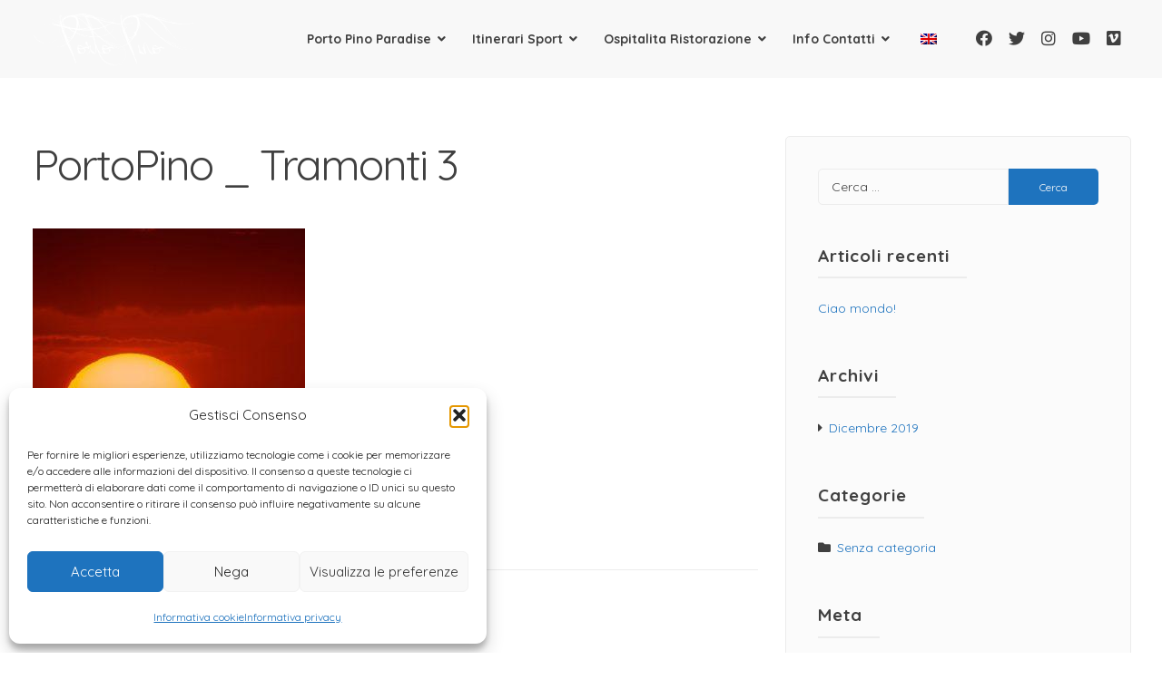

--- FILE ---
content_type: text/html; charset=UTF-8
request_url: https://www.portopino.org/portopino_tramonti_n8d1549nef2_r16x9_paolomagnani_2020_w/
body_size: 15983
content:
<!doctype html>
<html dir="ltr" lang="it-IT" prefix="og: https://ogp.me/ns#">
<head>
<meta charset="UTF-8">
<meta name="viewport" content="width=device-width, initial-scale=1">
<link rel="profile" href="https://gmpg.org/xfn/11">
<title>PortoPino _ Tramonti 3 | PortoPino.org</title>
<!-- All in One SEO 4.9.3 - aioseo.com -->
<meta name="description" content="PortoPino _ Tramonti 3" />
<meta name="robots" content="max-image-preview:large" />
<meta name="author" content="Staff PortoPino.org"/>
<link rel="canonical" href="https://www.portopino.org/portopino_tramonti_n8d1549nef2_r16x9_paolomagnani_2020_w/" />
<meta name="generator" content="All in One SEO (AIOSEO) 4.9.3" />
<meta property="og:locale" content="it_IT" />
<meta property="og:site_name" content="PortoPino.org" />
<meta property="og:type" content="article" />
<meta property="og:title" content="PortoPino _ Tramonti 3 | PortoPino.org" />
<meta property="og:description" content="PortoPino _ Tramonti 3" />
<meta property="og:url" content="https://www.portopino.org/portopino_tramonti_n8d1549nef2_r16x9_paolomagnani_2020_w/" />
<meta property="og:image" content="https://www.portopino.org/wp-content/uploads/2020/01/PortoPino_MareSpiagge_P9030691_R16X9_PaoloMagnani_2020_W.jpg" />
<meta property="og:image:secure_url" content="https://www.portopino.org/wp-content/uploads/2020/01/PortoPino_MareSpiagge_P9030691_R16X9_PaoloMagnani_2020_W.jpg" />
<meta property="og:image:width" content="1920" />
<meta property="og:image:height" content="1080" />
<meta property="article:published_time" content="2020-01-30T16:59:38+00:00" />
<meta property="article:modified_time" content="2020-02-18T06:51:18+00:00" />
<meta property="article:publisher" content="https://www.facebook.com/portopino.org" />
<meta name="twitter:card" content="summary" />
<meta name="twitter:site" content="@porto_pino" />
<meta name="twitter:title" content="PortoPino _ Tramonti 3 | PortoPino.org" />
<meta name="twitter:description" content="PortoPino _ Tramonti 3" />
<meta name="twitter:image" content="https://www.portopino.org/wp-content/uploads/2020/01/PortoPino_MareSpiagge_P9030691_R16X9_PaoloMagnani_2020_W.jpg" />
<script type="application/ld+json" class="aioseo-schema">
{"@context":"https:\/\/schema.org","@graph":[{"@type":"BreadcrumbList","@id":"https:\/\/www.portopino.org\/portopino_tramonti_n8d1549nef2_r16x9_paolomagnani_2020_w\/#breadcrumblist","itemListElement":[{"@type":"ListItem","@id":"https:\/\/www.portopino.org#listItem","position":1,"name":"Home","item":"https:\/\/www.portopino.org","nextItem":{"@type":"ListItem","@id":"https:\/\/www.portopino.org\/portopino_tramonti_n8d1549nef2_r16x9_paolomagnani_2020_w\/#listItem","name":"PortoPino _ Tramonti 3"}},{"@type":"ListItem","@id":"https:\/\/www.portopino.org\/portopino_tramonti_n8d1549nef2_r16x9_paolomagnani_2020_w\/#listItem","position":2,"name":"PortoPino _ Tramonti 3","previousItem":{"@type":"ListItem","@id":"https:\/\/www.portopino.org#listItem","name":"Home"}}]},{"@type":"ItemPage","@id":"https:\/\/www.portopino.org\/portopino_tramonti_n8d1549nef2_r16x9_paolomagnani_2020_w\/#itempage","url":"https:\/\/www.portopino.org\/portopino_tramonti_n8d1549nef2_r16x9_paolomagnani_2020_w\/","name":"PortoPino _ Tramonti 3 | PortoPino.org","description":"PortoPino _ Tramonti 3","inLanguage":"it-IT","isPartOf":{"@id":"https:\/\/www.portopino.org\/#website"},"breadcrumb":{"@id":"https:\/\/www.portopino.org\/portopino_tramonti_n8d1549nef2_r16x9_paolomagnani_2020_w\/#breadcrumblist"},"author":{"@id":"https:\/\/www.portopino.org\/author\/staffportopino\/#author"},"creator":{"@id":"https:\/\/www.portopino.org\/author\/staffportopino\/#author"},"datePublished":"2020-01-30T17:59:38+01:00","dateModified":"2020-02-18T07:51:18+01:00"},{"@type":"Organization","@id":"https:\/\/www.portopino.org\/#organization","name":"Porto Pino","description":"Info Turistiche su Porto Pino - Straordinarie vacanze al mare in Sardegna","url":"https:\/\/www.portopino.org\/","logo":{"@type":"ImageObject","url":"https:\/\/www.portopino.org\/wp-content\/uploads\/2021\/03\/PortoPino_N7D5951_300x100W.jpg","@id":"https:\/\/www.portopino.org\/portopino_tramonti_n8d1549nef2_r16x9_paolomagnani_2020_w\/#organizationLogo","width":300,"height":100},"image":{"@id":"https:\/\/www.portopino.org\/portopino_tramonti_n8d1549nef2_r16x9_paolomagnani_2020_w\/#organizationLogo"},"sameAs":["https:\/\/www.instagram.com\/portopino_org\/","https:\/\/www.youtube.com\/c\/PortoPinoORG\/"]},{"@type":"Person","@id":"https:\/\/www.portopino.org\/author\/staffportopino\/#author","url":"https:\/\/www.portopino.org\/author\/staffportopino\/","name":"Staff PortoPino.org","image":{"@type":"ImageObject","@id":"https:\/\/www.portopino.org\/portopino_tramonti_n8d1549nef2_r16x9_paolomagnani_2020_w\/#authorImage","url":"https:\/\/secure.gravatar.com\/avatar\/1e0e490c3d63b2e5e3068ceaeb6db43090a0d29e703448e0dd760da5bc6f7bdf?s=96&d=mm&r=g","width":96,"height":96,"caption":"Staff PortoPino.org"}},{"@type":"WebSite","@id":"https:\/\/www.portopino.org\/#website","url":"https:\/\/www.portopino.org\/","name":"PortoPino.org","description":"Info Turistiche su Porto Pino - Straordinarie vacanze al mare in Sardegna","inLanguage":"it-IT","publisher":{"@id":"https:\/\/www.portopino.org\/#organization"}}]}
</script>
<!-- All in One SEO -->
<link rel='dns-prefetch' href='//www.googletagmanager.com' />
<link rel='dns-prefetch' href='//fonts.googleapis.com' />
<link rel="alternate" type="application/rss+xml" title="PortoPino.org &raquo; Feed" href="https://www.portopino.org/feed/" />
<link rel="alternate" title="oEmbed (JSON)" type="application/json+oembed" href="https://www.portopino.org/wp-json/oembed/1.0/embed?url=https%3A%2F%2Fwww.portopino.org%2Fportopino_tramonti_n8d1549nef2_r16x9_paolomagnani_2020_w%2F" />
<link rel="alternate" title="oEmbed (XML)" type="text/xml+oembed" href="https://www.portopino.org/wp-json/oembed/1.0/embed?url=https%3A%2F%2Fwww.portopino.org%2Fportopino_tramonti_n8d1549nef2_r16x9_paolomagnani_2020_w%2F&#038;format=xml" />
<style id='wp-img-auto-sizes-contain-inline-css'>
img:is([sizes=auto i],[sizes^="auto," i]){contain-intrinsic-size:3000px 1500px}
/*# sourceURL=wp-img-auto-sizes-contain-inline-css */
</style>
<!-- <link rel='stylesheet' id='cf7ic_style-css' href='https://www.portopino.org/wp-content/plugins/contact-form-7-image-captcha/css/cf7ic-style.css?ver=3.3.7' media='all' /> -->
<!-- <link rel='stylesheet' id='sbi_styles-css' href='https://www.portopino.org/wp-content/plugins/instagram-feed/css/sbi-styles.min.css?ver=6.10.0' media='all' /> -->
<link rel="stylesheet" type="text/css" href="//www.portopino.org/wp-content/cache/wpfc-minified/qgp815di/hthuc.css" media="all"/>
<style id='wp-emoji-styles-inline-css'>
img.wp-smiley, img.emoji {
display: inline !important;
border: none !important;
box-shadow: none !important;
height: 1em !important;
width: 1em !important;
margin: 0 0.07em !important;
vertical-align: -0.1em !important;
background: none !important;
padding: 0 !important;
}
/*# sourceURL=wp-emoji-styles-inline-css */
</style>
<!-- <link rel='stylesheet' id='wp-block-library-css' href='https://www.portopino.org/wp-includes/css/dist/block-library/style.min.css?ver=f7e0eca6c3a312375144700180b05388' media='all' /> -->
<link rel="stylesheet" type="text/css" href="//www.portopino.org/wp-content/cache/wpfc-minified/99ft933a/hthuc.css" media="all"/>
<style id='classic-theme-styles-inline-css'>
/*! This file is auto-generated */
.wp-block-button__link{color:#fff;background-color:#32373c;border-radius:9999px;box-shadow:none;text-decoration:none;padding:calc(.667em + 2px) calc(1.333em + 2px);font-size:1.125em}.wp-block-file__button{background:#32373c;color:#fff;text-decoration:none}
/*# sourceURL=/wp-includes/css/classic-themes.min.css */
</style>
<!-- <link rel='stylesheet' id='aioseo/css/src/vue/standalone/blocks/table-of-contents/global.scss-css' href='https://www.portopino.org/wp-content/plugins/all-in-one-seo-pack/dist/Lite/assets/css/table-of-contents/global.e90f6d47.css?ver=4.9.3' media='all' /> -->
<link rel="stylesheet" type="text/css" href="//www.portopino.org/wp-content/cache/wpfc-minified/dtqvd1s6/hthuc.css" media="all"/>
<style id='global-styles-inline-css'>
:root{--wp--preset--aspect-ratio--square: 1;--wp--preset--aspect-ratio--4-3: 4/3;--wp--preset--aspect-ratio--3-4: 3/4;--wp--preset--aspect-ratio--3-2: 3/2;--wp--preset--aspect-ratio--2-3: 2/3;--wp--preset--aspect-ratio--16-9: 16/9;--wp--preset--aspect-ratio--9-16: 9/16;--wp--preset--color--black: #000000;--wp--preset--color--cyan-bluish-gray: #abb8c3;--wp--preset--color--white: #ffffff;--wp--preset--color--pale-pink: #f78da7;--wp--preset--color--vivid-red: #cf2e2e;--wp--preset--color--luminous-vivid-orange: #ff6900;--wp--preset--color--luminous-vivid-amber: #fcb900;--wp--preset--color--light-green-cyan: #7bdcb5;--wp--preset--color--vivid-green-cyan: #00d084;--wp--preset--color--pale-cyan-blue: #8ed1fc;--wp--preset--color--vivid-cyan-blue: #0693e3;--wp--preset--color--vivid-purple: #9b51e0;--wp--preset--gradient--vivid-cyan-blue-to-vivid-purple: linear-gradient(135deg,rgb(6,147,227) 0%,rgb(155,81,224) 100%);--wp--preset--gradient--light-green-cyan-to-vivid-green-cyan: linear-gradient(135deg,rgb(122,220,180) 0%,rgb(0,208,130) 100%);--wp--preset--gradient--luminous-vivid-amber-to-luminous-vivid-orange: linear-gradient(135deg,rgb(252,185,0) 0%,rgb(255,105,0) 100%);--wp--preset--gradient--luminous-vivid-orange-to-vivid-red: linear-gradient(135deg,rgb(255,105,0) 0%,rgb(207,46,46) 100%);--wp--preset--gradient--very-light-gray-to-cyan-bluish-gray: linear-gradient(135deg,rgb(238,238,238) 0%,rgb(169,184,195) 100%);--wp--preset--gradient--cool-to-warm-spectrum: linear-gradient(135deg,rgb(74,234,220) 0%,rgb(151,120,209) 20%,rgb(207,42,186) 40%,rgb(238,44,130) 60%,rgb(251,105,98) 80%,rgb(254,248,76) 100%);--wp--preset--gradient--blush-light-purple: linear-gradient(135deg,rgb(255,206,236) 0%,rgb(152,150,240) 100%);--wp--preset--gradient--blush-bordeaux: linear-gradient(135deg,rgb(254,205,165) 0%,rgb(254,45,45) 50%,rgb(107,0,62) 100%);--wp--preset--gradient--luminous-dusk: linear-gradient(135deg,rgb(255,203,112) 0%,rgb(199,81,192) 50%,rgb(65,88,208) 100%);--wp--preset--gradient--pale-ocean: linear-gradient(135deg,rgb(255,245,203) 0%,rgb(182,227,212) 50%,rgb(51,167,181) 100%);--wp--preset--gradient--electric-grass: linear-gradient(135deg,rgb(202,248,128) 0%,rgb(113,206,126) 100%);--wp--preset--gradient--midnight: linear-gradient(135deg,rgb(2,3,129) 0%,rgb(40,116,252) 100%);--wp--preset--font-size--small: 14px;--wp--preset--font-size--medium: 20px;--wp--preset--font-size--large: 20px;--wp--preset--font-size--x-large: 42px;--wp--preset--font-size--regular: 16px;--wp--preset--font-size--larger: 24px;--wp--preset--spacing--20: 0.44rem;--wp--preset--spacing--30: 0.67rem;--wp--preset--spacing--40: 1rem;--wp--preset--spacing--50: 1.5rem;--wp--preset--spacing--60: 2.25rem;--wp--preset--spacing--70: 3.38rem;--wp--preset--spacing--80: 5.06rem;--wp--preset--shadow--natural: 6px 6px 9px rgba(0, 0, 0, 0.2);--wp--preset--shadow--deep: 12px 12px 50px rgba(0, 0, 0, 0.4);--wp--preset--shadow--sharp: 6px 6px 0px rgba(0, 0, 0, 0.2);--wp--preset--shadow--outlined: 6px 6px 0px -3px rgb(255, 255, 255), 6px 6px rgb(0, 0, 0);--wp--preset--shadow--crisp: 6px 6px 0px rgb(0, 0, 0);}:where(.is-layout-flex){gap: 0.5em;}:where(.is-layout-grid){gap: 0.5em;}body .is-layout-flex{display: flex;}.is-layout-flex{flex-wrap: wrap;align-items: center;}.is-layout-flex > :is(*, div){margin: 0;}body .is-layout-grid{display: grid;}.is-layout-grid > :is(*, div){margin: 0;}:where(.wp-block-columns.is-layout-flex){gap: 2em;}:where(.wp-block-columns.is-layout-grid){gap: 2em;}:where(.wp-block-post-template.is-layout-flex){gap: 1.25em;}:where(.wp-block-post-template.is-layout-grid){gap: 1.25em;}.has-black-color{color: var(--wp--preset--color--black) !important;}.has-cyan-bluish-gray-color{color: var(--wp--preset--color--cyan-bluish-gray) !important;}.has-white-color{color: var(--wp--preset--color--white) !important;}.has-pale-pink-color{color: var(--wp--preset--color--pale-pink) !important;}.has-vivid-red-color{color: var(--wp--preset--color--vivid-red) !important;}.has-luminous-vivid-orange-color{color: var(--wp--preset--color--luminous-vivid-orange) !important;}.has-luminous-vivid-amber-color{color: var(--wp--preset--color--luminous-vivid-amber) !important;}.has-light-green-cyan-color{color: var(--wp--preset--color--light-green-cyan) !important;}.has-vivid-green-cyan-color{color: var(--wp--preset--color--vivid-green-cyan) !important;}.has-pale-cyan-blue-color{color: var(--wp--preset--color--pale-cyan-blue) !important;}.has-vivid-cyan-blue-color{color: var(--wp--preset--color--vivid-cyan-blue) !important;}.has-vivid-purple-color{color: var(--wp--preset--color--vivid-purple) !important;}.has-black-background-color{background-color: var(--wp--preset--color--black) !important;}.has-cyan-bluish-gray-background-color{background-color: var(--wp--preset--color--cyan-bluish-gray) !important;}.has-white-background-color{background-color: var(--wp--preset--color--white) !important;}.has-pale-pink-background-color{background-color: var(--wp--preset--color--pale-pink) !important;}.has-vivid-red-background-color{background-color: var(--wp--preset--color--vivid-red) !important;}.has-luminous-vivid-orange-background-color{background-color: var(--wp--preset--color--luminous-vivid-orange) !important;}.has-luminous-vivid-amber-background-color{background-color: var(--wp--preset--color--luminous-vivid-amber) !important;}.has-light-green-cyan-background-color{background-color: var(--wp--preset--color--light-green-cyan) !important;}.has-vivid-green-cyan-background-color{background-color: var(--wp--preset--color--vivid-green-cyan) !important;}.has-pale-cyan-blue-background-color{background-color: var(--wp--preset--color--pale-cyan-blue) !important;}.has-vivid-cyan-blue-background-color{background-color: var(--wp--preset--color--vivid-cyan-blue) !important;}.has-vivid-purple-background-color{background-color: var(--wp--preset--color--vivid-purple) !important;}.has-black-border-color{border-color: var(--wp--preset--color--black) !important;}.has-cyan-bluish-gray-border-color{border-color: var(--wp--preset--color--cyan-bluish-gray) !important;}.has-white-border-color{border-color: var(--wp--preset--color--white) !important;}.has-pale-pink-border-color{border-color: var(--wp--preset--color--pale-pink) !important;}.has-vivid-red-border-color{border-color: var(--wp--preset--color--vivid-red) !important;}.has-luminous-vivid-orange-border-color{border-color: var(--wp--preset--color--luminous-vivid-orange) !important;}.has-luminous-vivid-amber-border-color{border-color: var(--wp--preset--color--luminous-vivid-amber) !important;}.has-light-green-cyan-border-color{border-color: var(--wp--preset--color--light-green-cyan) !important;}.has-vivid-green-cyan-border-color{border-color: var(--wp--preset--color--vivid-green-cyan) !important;}.has-pale-cyan-blue-border-color{border-color: var(--wp--preset--color--pale-cyan-blue) !important;}.has-vivid-cyan-blue-border-color{border-color: var(--wp--preset--color--vivid-cyan-blue) !important;}.has-vivid-purple-border-color{border-color: var(--wp--preset--color--vivid-purple) !important;}.has-vivid-cyan-blue-to-vivid-purple-gradient-background{background: var(--wp--preset--gradient--vivid-cyan-blue-to-vivid-purple) !important;}.has-light-green-cyan-to-vivid-green-cyan-gradient-background{background: var(--wp--preset--gradient--light-green-cyan-to-vivid-green-cyan) !important;}.has-luminous-vivid-amber-to-luminous-vivid-orange-gradient-background{background: var(--wp--preset--gradient--luminous-vivid-amber-to-luminous-vivid-orange) !important;}.has-luminous-vivid-orange-to-vivid-red-gradient-background{background: var(--wp--preset--gradient--luminous-vivid-orange-to-vivid-red) !important;}.has-very-light-gray-to-cyan-bluish-gray-gradient-background{background: var(--wp--preset--gradient--very-light-gray-to-cyan-bluish-gray) !important;}.has-cool-to-warm-spectrum-gradient-background{background: var(--wp--preset--gradient--cool-to-warm-spectrum) !important;}.has-blush-light-purple-gradient-background{background: var(--wp--preset--gradient--blush-light-purple) !important;}.has-blush-bordeaux-gradient-background{background: var(--wp--preset--gradient--blush-bordeaux) !important;}.has-luminous-dusk-gradient-background{background: var(--wp--preset--gradient--luminous-dusk) !important;}.has-pale-ocean-gradient-background{background: var(--wp--preset--gradient--pale-ocean) !important;}.has-electric-grass-gradient-background{background: var(--wp--preset--gradient--electric-grass) !important;}.has-midnight-gradient-background{background: var(--wp--preset--gradient--midnight) !important;}.has-small-font-size{font-size: var(--wp--preset--font-size--small) !important;}.has-medium-font-size{font-size: var(--wp--preset--font-size--medium) !important;}.has-large-font-size{font-size: var(--wp--preset--font-size--large) !important;}.has-x-large-font-size{font-size: var(--wp--preset--font-size--x-large) !important;}
:where(.wp-block-post-template.is-layout-flex){gap: 1.25em;}:where(.wp-block-post-template.is-layout-grid){gap: 1.25em;}
:where(.wp-block-term-template.is-layout-flex){gap: 1.25em;}:where(.wp-block-term-template.is-layout-grid){gap: 1.25em;}
:where(.wp-block-columns.is-layout-flex){gap: 2em;}:where(.wp-block-columns.is-layout-grid){gap: 2em;}
:root :where(.wp-block-pullquote){font-size: 1.5em;line-height: 1.6;}
/*# sourceURL=global-styles-inline-css */
</style>
<!-- <link rel='stylesheet' id='utbap_lib_css-css' href='https://www.portopino.org/wp-content/plugins/add-youtube-feed/includes/../css/youmax-pro.min.css?ver=1.0.0' media='all' /> -->
<!-- <link rel='stylesheet' id='contact-form-7-css' href='https://www.portopino.org/wp-content/plugins/contact-form-7/includes/css/styles.css?ver=6.1.4' media='all' /> -->
<!-- <link rel='stylesheet' id='finalTilesGallery_stylesheet-css' href='https://www.portopino.org/wp-content/plugins/final-tiles-grid-gallery-lite/scripts/ftg.css?ver=3.6.10' media='all' /> -->
<!-- <link rel='stylesheet' id='fontawesome_stylesheet-css' href='https://www.portopino.org/wp-content/plugins/final-tiles-grid-gallery-lite/fonts/font-awesome/css/font-awesome.min.css?ver=f7e0eca6c3a312375144700180b05388' media='all' /> -->
<!-- <link rel='stylesheet' id='trp-language-switcher-style-css' href='https://www.portopino.org/wp-content/plugins/translatepress-multilingual/assets/css/trp-language-switcher.css?ver=3.0.7' media='all' /> -->
<!-- <link rel='stylesheet' id='cmplz-general-css' href='https://www.portopino.org/wp-content/plugins/complianz-gdpr/assets/css/cookieblocker.min.css?ver=1767612908' media='all' /> -->
<!-- <link rel='stylesheet' id='attesa-loader-css' href='https://www.portopino.org/wp-content/themes/attesa/css/loader.min.css?ver=1.5.9.4' media='all' /> -->
<!-- <link rel='stylesheet' id='attesa-style-css' href='https://www.portopino.org/wp-content/themes/attesa/style.css?ver=1.5.9.4' media='all' /> -->
<link rel="stylesheet" type="text/css" href="//www.portopino.org/wp-content/cache/wpfc-minified/f11qxvjb/hthuc.css" media="all"/>
<style id='attesa-style-inline-css'>
h1,h2,h3,h4,h5,h6,p.site-title,blockquote{font-family:Quicksand,sans-serif}body,button,input,select,optgroup,textarea{font-family:Quicksand,sans-serif}body.no-sidebar #primary.content-area{width:67%}button,input[type]:not([type="file"]):not([type="hidden"]):not([type="image"]):not([type="checkbox"]),textarea,select,.attesaMenuButton,.navigation.pagination .nav-links a,.page-links a,.navigation.pagination .nav-links span.current,.page-links .current,aside ul.menu .indicatorBar,aside ul.product-categories .indicatorBar,.widget_tag_cloud a,.widget.widget_search input[type="search"],.widget.widget_search input[type="submit"],#secondary .sidebar-container,header.page-header,.entry-footer .read-more a,.post-thumbnail img,#toTop,#comments article footer img,#comments .reply,.site-social-float a,body.attesa-blog-grid .hentry,body.attesa-blog-masonry .hentry,fieldset,.attesaPostWidget img,.site-social-widget .attesa-social,.attesaFeatBoxContainer .attesaproFeatBoxButton a,.attesa-contact-info i,.attesa-post-slider-readmore p a,.attesa-breadcrumbs,.rank-math-breadcrumb,.awp-ajax-search.shortcode .awp-search-results ul li img,.bypostauthor>article{border-radius:5px}#wp-calendar>caption{border-top-left-radius:5px;border-top-right-radius:5px}.nav-middle-top-title .attesa-logo img{max-height:100px}@media all and (min-width:1024px){.page-content,.entry-content,.entry-summary{line-height:1.3}#secondary,#tertiary,.attesaFooterWidget{line-height:1.5}}.main-navigation li,.main-navigation-popup li{font-weight:bold;text-transform:none}.nav-middle:not(.format_featuredtitle) .container .mainHead{float:right}#toTop{right:20px}#primary.content-area{float:left}blockquote::before,a,a:visited,.menustyle_default>div>ul>li:hover>a,.menustyle_default>div>ul>li:focus>a,.menustyle_default>div>ul>.current_page_item>a,.menustyle_default>div>ul>.current-menu-item>a,.menustyle_default>div>ul>.current_page_ancestor>a,.menustyle_default>div>ul>.current-menu-ancestor>a,.menustyle_default>div>ul>.current_page_parent>a,.entry-meta i,.entry-footer span i,.site-social-header a:hover,.site-social-header a:focus,.site-social-header a:active{color:#1e73be}button,input[type="button"],input[type="reset"],input[type="submit"],.main-navigation>div>ul>li>a::before,.main-navigation-popup>div ul li a::before,.attesaMenuButton,.navigation.pagination .nav-links a,.page-links a,.widget_tag_cloud a,.entry-footer .read-more a,#toTop,ul.products li.product .tinvwl_add_to_wishlist_button,.attesa-pro-sharing-box-container.style_astheme a:hover,.attesa-pro-sharing-box-container.style_astheme a:focus,.attesa-pro-sharing-box-container.style_astheme a:active,.attesaFeatBoxContainer .attesaproFeatBoxButton a,.attesa-infinite-button-container .attesa-infinite-scroll-more-button,.bypostauthor>article::after,.attesa-menu-badge{background-color:#1e73be}input[type]:focus:not([type="button"]):not([type="reset"]):not([type="submit"]):not([type="file"]):not([type="hidden"]):not([type="image"]):not([type="checkbox"]),textarea:focus,.navigation.pagination .nav-links span.current,.page-links .current,.footerArea,body.attesa-blog-grid .sticky,body.attesa-blog-masonry .sticky,.prev_next_buttons a:hover,.prev_next_buttons a:focus,.prev_next_buttons a:active,.site-social-float a:hover,.site-social-float a:focus,.site-social-float a:active,.attesa-pro-sharing-box-container.style_astheme a,.awp-ajax-search.shortcode .awp-search-results.filled{border-color:#1e73be}body,button,input,select,optgroup,textarea,input[type]:focus:not([type="button"]):not([type="reset"]):not([type="submit"]):not([type="file"]):not([type="hidden"]):not([type="image"]):not([type="checkbox"]),textarea:focus,a:hover,a:focus,a:active,.entry-title a,.post-navigation span.meta-nav,#comments .reply a,.main-navigation>div>ul>li>a,.attesaFeatBoxTitle .entry-title,.site-social-header a,.site-social-float a,.prev_next_buttons a,.attesa-main-menu-container.open_pushmenu .attesa-close-pushmenu,form.attesa-pro-ajax-search-shortocode button i{color:#404040}button:hover,input[type="button"]:hover,input[type="reset"]:hover,input[type="submit"]:hover,button:active,button:focus,input[type="button"]:active,input[type="button"]:focus,input[type="reset"]:active,input[type="reset"]:focus,input[type="submit"]:active,input[type="submit"]:focus,.main-navigation ul ul a,.navigation.pagination .nav-links a:hover,.navigation.pagination .nav-links a:focus,.page-links a:hover,.page-links a:focus,.widget_tag_cloud a:hover,.widget_tag_cloud a:focus,.widget_tag_cloud a:active,.hamburger-menu .menu__line,.hamburger-menu .menu__plus,.entry-footer .read-more a:hover,.entry-footer .read-more a:focus,.entry-footer .read-more a:active,.aLoader2,.attesaFeatBoxContainer .attesaproFeatBoxButton a:hover,.attesaFeatBoxContainer .attesaproFeatBoxButton a:focus,.attesaFeatBoxContainer .attesaproFeatBoxButton a:active,.square-full-screen,.attesa-infinite-button-container .attesa-infinite-scroll-more-button:hover,.attesa-infinite-button-container .attesa-infinite-scroll-more-button:focus,.attesa-infinite-button-container .attesa-infinite-scroll-more-button:active{background-color:#404040}.hamburger-menu .menu__circle{border-color:#404040}.aLoader1{border-top-color:#404040}@media all and (max-width:1025px){.main-navigation ul ul a,.main-navigation ul li .indicator:before{color:#404040 !important}}.attesaLoader,.attesa-site-wrap,#masthead.menuMinor,body:not(.withOverlayMenu) #masthead,#masthead .nav-middle.fixed,.awp-ajax-search.shortcode .awp-search-results{background-color:#ffffff}button,input[type="button"],input[type="reset"],input[type="submit"],.main-navigation>div>ul>li.attesaMenuButton>a,.main-navigation>div>ul>li.attesaMenuButton>a:hover,.main-navigation>div>ul>li.attesaMenuButton>a:focus,.main-navigation>div>ul>li.attesaMenuButton>a:active,#toTop,.main-navigation ul ul a,.navigation.pagination .nav-links a,.page-links a,.navigation.pagination .nav-links a:hover,.navigation.pagination .nav-links a:focus,.page-links a:hover,.page-links a:focus,ul.products li.product .tinvwl_add_to_wishlist_button,.attesaFeatBoxContainer .attesaproFeatBoxButton a,.attesa-menu-badge{color:#ffffff}.main-navigation ul li.attesaMenuButton .indicator:before{color:#ffffff !important}@media all and (max-width:1025px){.attesa-main-menu-container{background-color:#ffffff}.main-navigation>div ul li.attesaMenuButton a,.main-navigation>div ul li.attesaMenuButton a:hover,.main-navigation>div ul li.attesaMenuButton a:focus,.main-navigation>div ul li.attesaMenuButton a:active{color:#ffffff !important}}input[type]:not([type="button"]):not([type="reset"]):not([type="submit"]):not([type="file"]):not([type="hidden"]):not([type="image"]):not([type="checkbox"]),textarea,select,header.page-header,.site-social-float a,#comments .reply,.prev_next_buttons a,.attesa-pro-sharing-box-container,.attesa-breadcrumbs,.rank-math-breadcrumb,.attesa-main-menu-container.open_pushmenu .attesa-close-pushmenu,.wp-block-image,.bypostauthor>article,.attesa-related-list{background-color:#fbfbfb}.widget_tag_cloud a,.entry-footer .read-more a,.attesa-pro-sharing-box-container.style_astheme a:hover,.attesa-pro-sharing-box-container.style_astheme a:focus,.attesa-pro-sharing-box-container.style_astheme a:active,.attesa-infinite-button-container .attesa-infinite-scroll-more-button{color:#fbfbfb}.entry-content,.entry-summary,.entry-meta,.entry-meta a,.entry-footer span a,.attesa-pro-sharing-box a{color:#828282}hr,.site-social-widget .attesa-social{background-color:#ececec}input[type]:not([type="button"]):not([type="reset"]):not([type="submit"]):not([type="file"]):not([type="hidden"]):not([type="image"]):not([type="checkbox"]),textarea,select,.site-main .comment-navigation,.site-main .posts-navigation,.site-main .post-navigation,.site-main .navigation.pagination,.authorAbout,.relatedBox,header.page-header,.site-social-float a,.hentry,#comments ol .pingback,#comments ol article,#comments .reply,#payment .payment_methods li,fieldset,.attesa-pro-sharing-box-container,.attesa-breadcrumbs,.rank-math-breadcrumb,.attesa-main-menu-container.open_pushmenu .attesa-close-pushmenu,.wp-block-image,.awp-ajax-search.shortcode .awp-search-results ul li,.relatedBox.list .theImgRelated{border-color:#ececec}@media all and (max-width:1025px){.main-navigation li,.main-navigation ul li .indicator,.main-navigation>div>ul>li>ul.sub-menu,.attesa-main-menu-container{border-color:#ececec}}#secondary .sidebar-container a,#secondary .attesa-contact-info i{color:#1e73be}#secondary .widget_tag_cloud a,#secondary button,#secondary input[type="button"],#secondary input[type="reset"],#secondary input[type="submit"],#secondary #wp-calendar>caption,#secondary .attesaMenuButton{background-color:#1e73be}#secondary input[type]:focus:not([type="button"]):not([type="reset"]):not([type="submit"]):not([type="file"]):not([type="hidden"]):not([type="image"]):not([type="checkbox"]),#secondary textarea:focus,#secondary #wp-calendar tbody td#today,#secondary .awp-ajax-search.shortcode .awp-search-results.filled{border-color:#1e73be}#secondary .sidebar-container,#secondary .sidebar-container a:hover,#secondary .sidebar-container a:focus,#secondary .sidebar-container a:active,#secondary ul.product-categories li a:before,#secondary input[type]:not([type="button"]):not([type="reset"]):not([type="submit"]):not([type="file"]):not([type="hidden"]):not([type="image"]):not([type="checkbox"]),#secondary textarea,#secondary input[type]:focus:not([type="button"]):not([type="reset"]):not([type="submit"]):not([type="file"]):not([type="hidden"]):not([type="image"]):not([type="checkbox"]),#secondary textarea:focus,#secondary .attesa-contact-info a,#secondary form.attesa-pro-ajax-search-shortocode button i{color:#404040}#secondary .widget_tag_cloud a:hover,#secondary .widget_tag_cloud a:focus,#secondary .widget_tag_cloud a:active,#secondary button:hover,#secondary input[type="button"]:hover,#secondary input[type="reset"]:hover,#secondary input[type="submit"]:hover,#secondary button:active,#secondary button:focus,#secondary input[type="button"]:active,#secondary input[type="button"]:focus,#secondary input[type="reset"]:active,#secondary input[type="reset"]:focus,#secondary input[type="submit"]:active,#secondary input[type="submit"]:focus,#secondary .attesa-menu-badge{background-color:#404040}#secondary input[type="search"]::placeholder{color:#404040}#secondary input[type="search"]:-ms-input-placeholder{color:#404040}#secondary input[type="search"]::-ms-input-placeholder{color:#404040}#secondary .sidebar-container,#secondary input[type]:not([type="button"]):not([type="reset"]):not([type="submit"]):not([type="file"]):not([type="hidden"]):not([type="image"]):not([type="checkbox"]),#secondary textarea,#secondary .awp-ajax-search.shortcode .awp-search-results{background-color:#fbfbfb}#secondary button,#secondary input[type="button"],#secondary input[type="reset"],#secondary input[type="submit"],#secondary #wp-calendar>caption,#secondary .widget_tag_cloud a,#secondary .widget_tag_cloud a:hover,#secondary .widget_tag_cloud a:focus,#secondary .widget_tag_cloud a:active,#secondary .attesaMenuButton a,#secondary .attesaMenuButton a:hover,#secondary .attesaMenuButton a:focus,#secondary .attesaMenuButton a:active,#secondary .attesa-menu-badge{color:#fbfbfb}#secondary .sidebar-container,#secondary .widget .widget-title .widgets-heading,#secondary input[type]:not([type="button"]):not([type="reset"]):not([type="submit"]):not([type="file"]):not([type="hidden"]):not([type="image"]):not([type="checkbox"]),#secondary textarea,#secondary #wp-calendar tbody td,#secondary fieldset,#secondary .awp-ajax-search.shortcode .awp-search-results ul li{border-color:#ececec}#secondary ul.menu .indicatorBar,#secondary ul.product-categories .indicatorBar,#secondary .site-social-widget .attesa-social,#secondary .attesa-contact-info i{background-color:#ececec}.footerArea a,.footerArea .attesa-contact-info i{color:#aeaeae}.footerArea .widget_tag_cloud a,.footerArea button,.footerArea input[type="button"],.footerArea input[type="reset"],.footerArea input[type="submit"],.footerArea #wp-calendar>caption,.footerArea .attesaMenuButton{background-color:#aeaeae}.footerArea input[type]:focus:not([type="button"]):not([type="reset"]):not([type="submit"]):not([type="file"]):not([type="hidden"]):not([type="image"]):not([type="checkbox"]),.footerArea textarea:focus,.footerArea #wp-calendar tbody td#today,.footerArea .awp-ajax-search.shortcode .awp-search-results.filled{border-color:#aeaeae}.footerArea,.footerArea a:hover,.footerArea a:focus,.footerArea a:active,.footerArea ul.product-categories li a:before,.footerArea input[type]:not([type="button"]):not([type="reset"]):not([type="submit"]):not([type="file"]):not([type="hidden"]):not([type="image"]):not([type="checkbox"]),.footerArea textarea,.footerArea input[type]:focus:not([type="button"]):not([type="reset"]):not([type="submit"]):not([type="file"]):not([type="hidden"]):not([type="image"]):not([type="checkbox"]),.footerArea textarea:focus,.footerArea .attesa-contact-info a,.footerArea form.attesa-pro-ajax-search-shortocode button i{color:#f0f0f0}.footerArea .widget_tag_cloud a:hover,.footerArea .widget_tag_cloud a:focus,.footerArea .widget_tag_cloud a:active,.footerArea button:hover,.footerArea input[type="button"]:hover,.footerArea input[type="reset"]:hover,.footerArea input[type="submit"]:hover,.footerArea button:active,.footerArea button:focus,.footerArea input[type="button"]:active,.footerArea input[type="button"]:focus,.footerArea input[type="reset"]:active,.footerArea input[type="reset"]:focus,.footerArea input[type="submit"]:active,.footerArea input[type="submit"]:focus,.footerArea .attesa-menu-badge{background-color:#f0f0f0}.footerArea input[type="search"]::placeholder{color:#f0f0f0}.footerArea input[type="search"]:-ms-input-placeholder{color:#f0f0f0}.footerArea input[type="search"]::-ms-input-placeholder{color:#f0f0f0}.footerArea,.footerArea input[type]:not([type="button"]):not([type="reset"]):not([type="submit"]):not([type="file"]):not([type="hidden"]):not([type="image"]):not([type="checkbox"]),.footerArea textarea,.footerArea .awp-ajax-search.shortcode .awp-search-results{background-color:#3f3f3f}.footerArea button,.footerArea input[type="button"],.footerArea input[type="reset"],.footerArea input[type="submit"],.footerArea #wp-calendar>caption,.footerArea .widget_tag_cloud a,.footerArea .widget_tag_cloud a:hover,.footerArea .widget_tag_cloud a:focus,.footerArea .widget_tag_cloud a:active,.footerArea .attesaMenuButton a,.footerArea .attesaMenuButton a:hover,.footerArea .attesaMenuButton a:focus,.footerArea .attesaMenuButton a:active,.footerArea .attesa-menu-badge{color:#3f3f3f}.footerArea .widget .widget-title .widgets-heading,.footerArea input[type]:not([type="button"]):not([type="reset"]):not([type="submit"]):not([type="file"]):not([type="hidden"]):not([type="image"]):not([type="checkbox"]),.footerArea textarea,.footerArea #wp-calendar tbody td,.footerArea fieldset,.footerArea .awp-ajax-search.shortcode .awp-search-results ul li{border-color:#bcbcbc}.footerArea ul.menu .indicatorBar,.footerArea ul.product-categories .indicatorBar,.footerArea .site-social-widget .attesa-social,.footerArea .attesa-contact-info i{background-color:#bcbcbc}.footer-bottom-area a{color:#9a9a9a}.footer-bottom-area .attesaMenuButton,.footer-bottom-area .attesa-menu-badge{background-color:#9a9a9a}.footer-bottom-area,.footer-bottom-area a:hover,.footer-bottom-area a:focus,.footer-bottom-area a:active,.footer-bottom-area .attesa-menu-badge{color:#ffffff}.footer-bottom-area{background-color:#181818}.second-navigation li.attesaMenuButton a{color:#181818}
/*# sourceURL=attesa-style-inline-css */
</style>
<!-- <link rel='stylesheet' id='font-awesome-5-all-css' href='https://www.portopino.org/wp-content/themes/attesa/css/all.min.css?ver=5.15.3' media='all' /> -->
<link rel="stylesheet" type="text/css" href="//www.portopino.org/wp-content/cache/wpfc-minified/2ncwxbcn/hthuc.css" media="all"/>
<link rel='stylesheet' id='attesa-googlefonts-css' href='//fonts.googleapis.com/css2?family=Quicksand:wght@400;700&#038;family=Quicksand:wght@400;700&#038;display=swap' media='all' />
<!-- <link rel='stylesheet' id='elementor-frontend-css' href='https://www.portopino.org/wp-content/plugins/elementor/assets/css/frontend.min.css?ver=3.34.2' media='all' /> -->
<!-- <link rel='stylesheet' id='eael-general-css' href='https://www.portopino.org/wp-content/plugins/essential-addons-for-elementor-lite/assets/front-end/css/view/general.min.css?ver=6.5.8' media='all' /> -->
<link rel="stylesheet" type="text/css" href="//www.portopino.org/wp-content/cache/wpfc-minified/7kfjecir/hthuc.css" media="all"/>
<script src='//www.portopino.org/wp-content/cache/wpfc-minified/lckvs4er/hthuc.js' type="text/javascript"></script>
<!-- <script src="https://www.portopino.org/wp-includes/js/jquery/jquery.min.js?ver=3.7.1" id="jquery-core-js"></script> -->
<!-- <script src="https://www.portopino.org/wp-includes/js/jquery/jquery-migrate.min.js?ver=3.4.1" id="jquery-migrate-js"></script> -->
<!-- <script src="https://www.portopino.org/wp-content/plugins/add-youtube-feed/includes/../js/youmax-pro.min.js?ver=f7e0eca6c3a312375144700180b05388" id="utbap_lib_js-js"></script> -->
<!-- Snippet del tag Google (gtag.js) aggiunto da Site Kit -->
<!-- Snippet Google Analytics aggiunto da Site Kit -->
<script src="https://www.googletagmanager.com/gtag/js?id=GT-MQDTJ9D" id="google_gtagjs-js" async></script>
<script id="google_gtagjs-js-after">
window.dataLayer = window.dataLayer || [];function gtag(){dataLayer.push(arguments);}
gtag("set","linker",{"domains":["www.portopino.org"]});
gtag("js", new Date());
gtag("set", "developer_id.dZTNiMT", true);
gtag("config", "GT-MQDTJ9D");
//# sourceURL=google_gtagjs-js-after
</script>
<link rel="https://api.w.org/" href="https://www.portopino.org/wp-json/" /><link rel="alternate" title="JSON" type="application/json" href="https://www.portopino.org/wp-json/wp/v2/media/237" />		<!-- Custom Logo: hide header text -->
<style id="custom-logo-css">
.site-title, .site-description {
position: absolute;
clip-path: inset(50%);
}
</style>
<meta name="generator" content="Site Kit by Google 1.170.0" /><link rel="alternate" hreflang="it-IT" href="https://www.portopino.org/portopino_tramonti_n8d1549nef2_r16x9_paolomagnani_2020_w/"/>
<link rel="alternate" hreflang="en-GB" href="https://www.portopino.org/en/portopino_tramonti_n8d1549nef2_r16x9_paolomagnani_2020_w/"/>
<link rel="alternate" hreflang="it" href="https://www.portopino.org/portopino_tramonti_n8d1549nef2_r16x9_paolomagnani_2020_w/"/>
<link rel="alternate" hreflang="en" href="https://www.portopino.org/en/portopino_tramonti_n8d1549nef2_r16x9_paolomagnani_2020_w/"/>
<style>.cmplz-hidden {
display: none !important;
}</style><meta name="generator" content="Elementor 3.34.2; features: additional_custom_breakpoints; settings: css_print_method-external, google_font-enabled, font_display-auto">
<style>
.e-con.e-parent:nth-of-type(n+4):not(.e-lazyloaded):not(.e-no-lazyload),
.e-con.e-parent:nth-of-type(n+4):not(.e-lazyloaded):not(.e-no-lazyload) * {
background-image: none !important;
}
@media screen and (max-height: 1024px) {
.e-con.e-parent:nth-of-type(n+3):not(.e-lazyloaded):not(.e-no-lazyload),
.e-con.e-parent:nth-of-type(n+3):not(.e-lazyloaded):not(.e-no-lazyload) * {
background-image: none !important;
}
}
@media screen and (max-height: 640px) {
.e-con.e-parent:nth-of-type(n+2):not(.e-lazyloaded):not(.e-no-lazyload),
.e-con.e-parent:nth-of-type(n+2):not(.e-lazyloaded):not(.e-no-lazyload) * {
background-image: none !important;
}
}
</style>
<link rel="icon" href="https://www.portopino.org/wp-content/uploads/2020/02/cropped-portopino-logo-nero-rb-32x32.png" sizes="32x32" />
<link rel="icon" href="https://www.portopino.org/wp-content/uploads/2020/02/cropped-portopino-logo-nero-rb-192x192.png" sizes="192x192" />
<link rel="apple-touch-icon" href="https://www.portopino.org/wp-content/uploads/2020/02/cropped-portopino-logo-nero-rb-180x180.png" />
<meta name="msapplication-TileImage" content="https://www.portopino.org/wp-content/uploads/2020/02/cropped-portopino-logo-nero-rb-270x270.png" />
<style id="wp-custom-css">
.nav-middle {
background-color: #e0dfdf3b;
}
.translatepress-en_GB .tp_gb, 
.translatepress-it_IT .tp_it
{ display: none; }
.fa-facebook:hover {
color: #3b5998;
}
.fa-twitter:hover {
content: "\f09a";
color: #1da1f2;
}
.fa-instagram:hover {
content: "\f09a";
color: #405de6;
}
.fa-youtube:hover {
content: "\f09a";
color: #ff0000;
}
.fa-vimeo:hover {
content: "\f09a";
color: #1ab7ea;
}
.nav-middle.format_compat .site-social-header .attesa-social {
font-size: 18px;
}
.mainFooter.format_compat .site-social-footer .attesa-social {
font-size: 18px;
}
.main-navigation ul ul a{
background-color: #25587e;
}		</style>
</head>
<body data-rsssl=1 data-cmplz=1 class="attachment wp-singular attachment-template-default single single-attachment postid-237 attachmentid-237 attachment-jpeg wp-custom-logo wp-embed-responsive wp-theme-attesa translatepress-it_IT mobile_menu_dropdown with_fa5 format_compat headerSticky topBarMobile elementor-default elementor-kit-666" >
<div class="attesaLoader">
<div class="aLoader1"></div>	</div>
<div class="attesa-site-wrap">
<div id="page" class="site">
<a class="skip-link screen-reader-text" href="#content">Spiagge Dune e Calette</a>
<header id="masthead" data-logo-on-scroll="https://www.portopino.org/wp-content/uploads/2020/02/portopino-logo-nero-rb.png" class="site-header topbarscrollhide withSticky nonMobile inMobile withSubEffect" >
<div class="nav-middle headerscrollsmaller format_compat">
<div class="container boxed">
<div class="mainLogo">
<div class="subLogo">
<div class="site-branding menuposition_right" >
<div class="attesa-logo">
<a href="https://www.portopino.org/" class="custom-logo-link" rel="home"><img fetchpriority="high" width="500" height="167" src="https://www.portopino.org/wp-content/uploads/2019/12/portopino-logo-bianco-r.png" class="custom-logo" alt="portopino logo bianco r" decoding="async" srcset="https://www.portopino.org/wp-content/uploads/2019/12/portopino-logo-bianco-r.png 500w, https://www.portopino.org/wp-content/uploads/2019/12/portopino-logo-bianco-r-300x100.png 300w, https://www.portopino.org/wp-content/uploads/2019/12/portopino-logo-bianco-r-20x7.png 20w" sizes="(max-width: 500px) 100vw, 500px" /></a>							</div>
<div class="attesa-text-logo">
<p class="site-title" ><a href="https://www.portopino.org/" rel="home" >PortoPino.org</a></p>
<p class="site-description smallText">Info Turistiche su Porto Pino &#8211; Straordinarie vacanze al mare in Sardegna</p>
</div>
</div>
</div>
</div><!-- .mainLogo -->
<div class="mainFunc">
<div class="subFunc">
<div class="attesa-social-header-desktop"><div class="site-social-header"><a class="attesa-social" href="https://www.facebook.com/portopino.org" target="_blank" rel=noopener title="Facebook"><i class="fab fa-facebook spaceLeftRight"><span class="screen-reader-text">Facebook</span></i></a><a class="attesa-social" href="https://twitter.com/porto_pino" target="_blank" rel=noopener title="Twitter"><i class="fab fa-twitter spaceLeftRight"><span class="screen-reader-text">Twitter</span></i></a><a class="attesa-social" href="https://www.instagram.com/portopino_org" target="_blank" rel=noopener title="Instagram"><i class="fab fa-instagram spaceLeftRight"><span class="screen-reader-text">Instagram</span></i></a><a class="attesa-social" href="https://www.youtube.com/user/PortoPinoORG" target="_blank" rel=noopener title="YouTube"><i class="fab fa-youtube spaceLeftRight"><span class="screen-reader-text">YouTube</span></i></a><a class="attesa-social" href="https://vimeo.com/portopino" target="_blank" rel=noopener title="Vimeo"><i class="fab fa-vimeo spaceLeftRight"><span class="screen-reader-text">Vimeo</span></i></a></div></div>																	</div>
</div><!-- .mainFunc -->
<div class="mainHead">
<div class="subHead">
<button class="menu-toggle" aria-controls="primary-menu" aria-expanded="false" aria-label="Menu">Menu<i class="spaceLeft fas fa fa-bars" aria-hidden="true"></i></button>
<div class="attesa-main-menu-container open_dropdown">
<nav id="site-navigation" class="main-navigation menustyle_minimal" >
<div class="menu-menuprincipale-container"><ul id="primary-menu" class="menu"><li id="menu-item-35" class="menu-item menu-item-type-post_type menu-item-object-page menu-item-has-children menu-item-35"><a href="https://www.portopino.org/porto-pino-paradise/">Porto Pino Paradise</a>
<ul class="sub-menu">
<li id="menu-item-78" class="menu-item menu-item-type-post_type menu-item-object-page menu-item-78"><a href="https://www.portopino.org/porto-pino-paradise/spiagge-calette/">Spiagge Calette</a></li>
<li id="menu-item-105" class="menu-item menu-item-type-post_type menu-item-object-page menu-item-105"><a href="https://www.portopino.org/porto-pino-paradise/ambiente-natura/">Ambiente Natura</a></li>
<li id="menu-item-338" class="menu-item menu-item-type-post_type menu-item-object-page menu-item-338"><a href="https://www.portopino.org/porto-pino-paradise/mondo-subacqueo/">Mondo Subacqueo</a></li>
<li id="menu-item-316" class="menu-item menu-item-type-post_type menu-item-object-page menu-item-316"><a href="https://www.portopino.org/porto-pino-paradise/tramonti/">Tramonti</a></li>
<li id="menu-item-2069" class="menu-item menu-item-type-post_type menu-item-object-page menu-item-2069"><a href="https://www.portopino.org/porto-pino-paradise/foto-album/">Foto Album</a></li>
<li id="menu-item-2070" class="menu-item menu-item-type-post_type menu-item-object-page menu-item-2070"><a href="https://www.portopino.org/video/">Video</a></li>
</ul>
</li>
<li id="menu-item-360" class="menu-item menu-item-type-post_type menu-item-object-page menu-item-has-children menu-item-360"><a href="https://www.portopino.org/itinerari-sport/">Itinerari Sport</a>
<ul class="sub-menu">
<li id="menu-item-359" class="menu-item menu-item-type-post_type menu-item-object-page menu-item-359"><a href="https://www.portopino.org/itinerari-sport/sardegna-sud-ovest/">Sardegna Sud Ovest &#8211; Itinerari turistici</a></li>
<li id="menu-item-365" class="menu-item menu-item-type-post_type menu-item-object-page menu-item-365"><a href="https://www.portopino.org/itinerari-sport/cultura-tradizioni/">Cultura Tradizioni</a></li>
<li id="menu-item-373" class="menu-item menu-item-type-post_type menu-item-object-page menu-item-373"><a href="https://www.portopino.org/itinerari-sport/itinerari-porto-pino/">Itinerari Porto Pino</a></li>
<li id="menu-item-2003" class="menu-item menu-item-type-post_type menu-item-object-page menu-item-2003"><a href="https://www.portopino.org/itinerari-sport/pescaturismo-nautica/">Pescaturismo Nautica</a></li>
<li id="menu-item-372" class="menu-item menu-item-type-post_type menu-item-object-page menu-item-372"><a href="https://www.portopino.org/itinerari-sport/kite-surf-vela/">Kite Surf  Vela</a></li>
<li id="menu-item-2164" class="menu-item menu-item-type-post_type menu-item-object-page menu-item-2164"><a href="https://www.portopino.org/itinerari-sport/snorkeling/">Snorkeling &#038; Diving</a></li>
</ul>
</li>
<li id="menu-item-352" class="menu-item menu-item-type-post_type menu-item-object-page menu-item-has-children menu-item-352"><a href="https://www.portopino.org/ospitalita-ristorazione/">Ospitalita Ristorazione</a>
<ul class="sub-menu">
<li id="menu-item-392" class="menu-item menu-item-type-post_type menu-item-object-page menu-item-has-children menu-item-392"><a href="https://www.portopino.org/ospitalita-ristorazione/appartamenti-hotel-beb/">Appartamenti Hotel BeB</a>
<ul class="sub-menu">
<li id="menu-item-1663" class="menu-item menu-item-type-post_type menu-item-object-page menu-item-1663"><a href="https://www.portopino.org/appartamenti-porto-pino/">Appartamenti Porto Pino</a></li>
<li id="menu-item-2308" class="menu-item menu-item-type-post_type menu-item-object-page menu-item-2308"><a href="https://www.portopino.org/appartamenti-porto-pino/appartamenti-contatti/">Appartamenti Contatti</a></li>
</ul>
</li>
<li id="menu-item-391" class="menu-item menu-item-type-post_type menu-item-object-page menu-item-391"><a href="https://www.portopino.org/ospitalita-ristorazione/ristoranti/">Ristoranti</a></li>
<li id="menu-item-390" class="menu-item menu-item-type-post_type menu-item-object-page menu-item-390"><a href="https://www.portopino.org/ospitalita-ristorazione/vini-sapori/">Vini Sapori</a></li>
<li id="menu-item-389" class="menu-item menu-item-type-post_type menu-item-object-page menu-item-389"><a href="https://www.portopino.org/ospitalita-ristorazione/artigianato/">Artigianato</a></li>
</ul>
</li>
<li id="menu-item-350" class="menu-item menu-item-type-post_type menu-item-object-page menu-item-has-children menu-item-350"><a href="https://www.portopino.org/info-contatti/">Info Contatti</a>
<ul class="sub-menu">
<li id="menu-item-408" class="menu-item menu-item-type-post_type menu-item-object-page menu-item-408"><a href="https://www.portopino.org/info-contatti/informazioni-generali/">Informazioni Generali</a></li>
<li id="menu-item-407" class="menu-item menu-item-type-post_type menu-item-object-page menu-item-407"><a href="https://www.portopino.org/info-contatti/maps-geo/">Maps Geo</a></li>
<li id="menu-item-2154" class="menu-item menu-item-type-post_type menu-item-object-page menu-item-2154"><a href="https://www.portopino.org/info-contatti/mobilita-trasporti/">Mobilita Trasporti</a></li>
<li id="menu-item-406" class="menu-item menu-item-type-post_type menu-item-object-page menu-item-406"><a href="https://www.portopino.org/info-contatti/eventi-news/">Eventi News</a></li>
<li id="menu-item-405" class="menu-item menu-item-type-post_type menu-item-object-page menu-item-405"><a href="https://www.portopino.org/info-contatti/contatti/">Contatti</a></li>
</ul>
</li>
<li id="menu-item-121" class="tp_gb trp-language-switcher-container menu-item menu-item-type-post_type menu-item-object-language_switcher menu-item-121"><a href="https://www.portopino.org/en/portopino_tramonti_n8d1549nef2_r16x9_paolomagnani_2020_w/"><span data-no-translation><img class="trp-flag-image" src="https://www.portopino.org/wp-content/plugins/translatepress-multilingual/assets/images/flags/en_GB.png" width="18" height="12" alt="en_GB" title="English"></span></a></li>
<li id="menu-item-122" class="tp_it trp-language-switcher-container menu-item menu-item-type-post_type menu-item-object-language_switcher current-language-menu-item menu-item-122"><a href="https://www.portopino.org/portopino_tramonti_n8d1549nef2_r16x9_paolomagnani_2020_w/"><span data-no-translation><img class="trp-flag-image" src="https://www.portopino.org/wp-content/plugins/translatepress-multilingual/assets/images/flags/it_IT.png" width="18" height="12" alt="it_IT" title="Italian"></span></a></li>
</ul></div>							</nav><!-- #site-navigation -->
<div class="attesa-social-header-mobile"><div class="site-social-header"><a class="attesa-social" href="https://www.facebook.com/portopino.org" target="_blank" rel=noopener title="Facebook"><i class="fab fa-facebook spaceLeftRight"><span class="screen-reader-text">Facebook</span></i></a><a class="attesa-social" href="https://twitter.com/porto_pino" target="_blank" rel=noopener title="Twitter"><i class="fab fa-twitter spaceLeftRight"><span class="screen-reader-text">Twitter</span></i></a><a class="attesa-social" href="https://www.instagram.com/portopino_org" target="_blank" rel=noopener title="Instagram"><i class="fab fa-instagram spaceLeftRight"><span class="screen-reader-text">Instagram</span></i></a><a class="attesa-social" href="https://www.youtube.com/user/PortoPinoORG" target="_blank" rel=noopener title="YouTube"><i class="fab fa-youtube spaceLeftRight"><span class="screen-reader-text">YouTube</span></i></a><a class="attesa-social" href="https://vimeo.com/portopino" target="_blank" rel=noopener title="Vimeo"><i class="fab fa-vimeo spaceLeftRight"><span class="screen-reader-text">Vimeo</span></i></a></div></div>						</div>
</div>
</div><!-- .mainHead -->
</div>
</div>
</header><!-- #masthead -->
<div id="content" class="site-content">
<div class="attesa-content-container">
<div id="primary" class="content-area">
<main id="main" class="site-main" >
<article id="post-237" class="post-237 attachment type-attachment status-inherit hentry">
<header class="entry-header">
<h1 class="entry-title" >PortoPino _ Tramonti 3</h1>	</header><!-- .entry-header -->
<div class="entry-content" >
<p class="attachment"><a href='https://www.portopino.org/wp-content/uploads/2020/01/PortoPino_Tramonti_N8D1549NEF2_R16x9_PaoloMagnani_2020_W.jpg'><img loading="lazy" decoding="async" width="300" height="300" src="https://www.portopino.org/wp-content/uploads/2020/01/PortoPino_Tramonti_N8D1549NEF2_R16x9_PaoloMagnani_2020_W-300x300.jpg" class="attachment-medium size-medium" alt="PortoPino _ Tramonti 3" srcset="https://www.portopino.org/wp-content/uploads/2020/01/PortoPino_Tramonti_N8D1549NEF2_R16x9_PaoloMagnani_2020_W-300x300.jpg 300w, https://www.portopino.org/wp-content/uploads/2020/01/PortoPino_Tramonti_N8D1549NEF2_R16x9_PaoloMagnani_2020_W-1024x1024.jpg 1024w, https://www.portopino.org/wp-content/uploads/2020/01/PortoPino_Tramonti_N8D1549NEF2_R16x9_PaoloMagnani_2020_W-150x150.jpg 150w, https://www.portopino.org/wp-content/uploads/2020/01/PortoPino_Tramonti_N8D1549NEF2_R16x9_PaoloMagnani_2020_W-1536x1536.jpg 1536w, https://www.portopino.org/wp-content/uploads/2020/01/PortoPino_Tramonti_N8D1549NEF2_R16x9_PaoloMagnani_2020_W-2048x2048.jpg 2048w, https://www.portopino.org/wp-content/uploads/2020/01/PortoPino_Tramonti_N8D1549NEF2_R16x9_PaoloMagnani_2020_W-70x70.jpg 70w, https://www.portopino.org/wp-content/uploads/2020/01/PortoPino_Tramonti_N8D1549NEF2_R16x9_PaoloMagnani_2020_W-20x20.jpg 20w" sizes="(max-width: 300px) 100vw, 300px" /></a></p>
</div><!-- .entry-content -->
<footer class="entry-footer">
</footer><!-- .entry-footer -->
</article><!-- #post-237 -->
</main><!-- #main -->
</div><!-- #primary -->
<aside id="secondary" class="widget-area" >
<div class="sidebar-container">
<section id="search-2" class="widget widget_search"><form role="search" method="get" class="search-form" action="https://www.portopino.org/">
<label>
<span class="screen-reader-text">Ricerca per:</span>
<input type="search" class="search-field" placeholder="Cerca &hellip;" value="" name="s" />
</label>
<input type="submit" class="search-submit" value="Cerca" />
</form></section>
<section id="recent-posts-2" class="widget widget_recent_entries">
<div class="widget-title"><h3 class="widgets-heading">Articoli recenti</h3></div>
<ul>
<li>
<a href="https://www.portopino.org/ciao-mondo/">Ciao mondo!</a>
</li>
</ul>
</section><section id="archives-2" class="widget widget_archive"><div class="widget-title"><h3 class="widgets-heading">Archivi</h3></div>
<ul>
<li><a href='https://www.portopino.org/2019/12/'>Dicembre 2019</a></li>
</ul>
</section><section id="categories-2" class="widget widget_categories"><div class="widget-title"><h3 class="widgets-heading">Categorie</h3></div>
<ul>
<li class="cat-item cat-item-1"><a href="https://www.portopino.org/category/senza-categoria/">Senza categoria</a>
</li>
</ul>
</section><section id="meta-2" class="widget widget_meta"><div class="widget-title"><h3 class="widgets-heading">Meta</h3></div>
<ul>
<li><a href="https://www.portopino.org/wp-login.php">Accedi</a></li>
<li><a href="https://www.portopino.org/feed/">Inserimenti feed</a></li>
<li><a href="https://www.portopino.org/comments/feed/">Feed dei commenti</a></li>
<li><a href="https://it.wordpress.org/">WordPress.org</a></li>
</ul>
</section>			</div>
</aside><!-- #secondary -->
		</div><!-- #content -->
</div><!-- .attesa-content-container -->
<footer id="colophon" class="site-footer" >
<div class="mainFooter">
<div class="footer-bottom-area">
<div class="site-copy-down smallText">
<div class="site-info">
<span class="custom">© 2025 PortoPino.org </span>
<span class="sep"> | </span>
Tema WordPress: <a target="_blank" href="https://attesawp.com/" rel="noopener noreferrer" title="Attesa WordPress Theme">Attesa</a> di AttesaWP.com			</div><!-- .site-info -->
<div class="site-social">
<div class="site-social-footer"><a class="attesa-social" href="https://www.facebook.com/portopino.org" target="_blank" rel=noopener title="Facebook"><i class="fab fa-facebook spaceLeftRight"><span class="screen-reader-text">Facebook</span></i></a><a class="attesa-social" href="https://twitter.com/porto_pino" target="_blank" rel=noopener title="Twitter"><i class="fab fa-twitter spaceLeftRight"><span class="screen-reader-text">Twitter</span></i></a><a class="attesa-social" href="https://www.instagram.com/portopino_org" target="_blank" rel=noopener title="Instagram"><i class="fab fa-instagram spaceLeftRight"><span class="screen-reader-text">Instagram</span></i></a><a class="attesa-social" href="https://www.youtube.com/user/PortoPinoORG" target="_blank" rel=noopener title="YouTube"><i class="fab fa-youtube spaceLeftRight"><span class="screen-reader-text">YouTube</span></i></a><a class="attesa-social" href="https://vimeo.com/portopino" target="_blank" rel=noopener title="Vimeo"><i class="fab fa-vimeo spaceLeftRight"><span class="screen-reader-text">Vimeo</span></i></a></div>			</div><!-- .site-social -->
</div>
<nav id="footer-navigation" class="second-navigation smallText" >
<div class="menu-footer-container"><ul id="footer-menu" class="menu"><li id="menu-item-42" class="menu-item menu-item-type-post_type menu-item-object-page menu-item-privacy-policy menu-item-42"><a rel="privacy-policy" href="https://www.portopino.org/informativa-privacy/">Informativa privacy</a></li>
<li id="menu-item-41" class="menu-item menu-item-type-post_type menu-item-object-page menu-item-41"><a href="https://www.portopino.org/informativa-cookie/">Informativa cookie</a></li>
</ul></div>			</nav>
</div>
</div>
</footer><!-- #colophon -->
</div><!-- #page -->
</div><!-- .attesa-site-wrap -->
<a href="#top" id="toTop" tabindex="-1" title="Torna su" class="scrolltop_off"><i class="fa fa-angle-up" aria-hidden="true"></i></a>
<template id="tp-language" data-tp-language="it_IT"></template><script type="speculationrules">
{"prefetch":[{"source":"document","where":{"and":[{"href_matches":"/*"},{"not":{"href_matches":["/wp-*.php","/wp-admin/*","/wp-content/uploads/*","/wp-content/*","/wp-content/plugins/*","/wp-content/themes/attesa/*","/*\\?(.+)"]}},{"not":{"selector_matches":"a[rel~=\"nofollow\"]"}},{"not":{"selector_matches":".no-prefetch, .no-prefetch a"}}]},"eagerness":"conservative"}]}
</script>
<!-- Consent Management powered by Complianz | GDPR/CCPA Cookie Consent https://wordpress.org/plugins/complianz-gdpr -->
<div id="cmplz-cookiebanner-container"><div class="cmplz-cookiebanner cmplz-hidden banner-1 banner-a optin cmplz-bottom-left cmplz-categories-type-view-preferences" aria-modal="true" data-nosnippet="true" role="dialog" aria-live="polite" aria-labelledby="cmplz-header-1-optin" aria-describedby="cmplz-message-1-optin">
<div class="cmplz-header">
<div class="cmplz-logo"></div>
<div class="cmplz-title" id="cmplz-header-1-optin">Gestisci Consenso</div>
<div class="cmplz-close" tabindex="0" role="button" aria-label="Chiudi la finestra di dialogo">
<svg aria-hidden="true" focusable="false" data-prefix="fas" data-icon="times" class="svg-inline--fa fa-times fa-w-11" role="img" xmlns="http://www.w3.org/2000/svg" viewBox="0 0 352 512"><path fill="currentColor" d="M242.72 256l100.07-100.07c12.28-12.28 12.28-32.19 0-44.48l-22.24-22.24c-12.28-12.28-32.19-12.28-44.48 0L176 189.28 75.93 89.21c-12.28-12.28-32.19-12.28-44.48 0L9.21 111.45c-12.28 12.28-12.28 32.19 0 44.48L109.28 256 9.21 356.07c-12.28 12.28-12.28 32.19 0 44.48l22.24 22.24c12.28 12.28 32.2 12.28 44.48 0L176 322.72l100.07 100.07c12.28 12.28 32.2 12.28 44.48 0l22.24-22.24c12.28-12.28 12.28-32.19 0-44.48L242.72 256z"></path></svg>
</div>
</div>
<div class="cmplz-divider cmplz-divider-header"></div>
<div class="cmplz-body">
<div class="cmplz-message" id="cmplz-message-1-optin">Per fornire le migliori esperienze, utilizziamo tecnologie come i cookie per memorizzare e/o accedere alle informazioni del dispositivo. Il consenso a queste tecnologie ci permetterà di elaborare dati come il comportamento di navigazione o ID unici su questo sito. Non acconsentire o ritirare il consenso può influire negativamente su alcune caratteristiche e funzioni.</div>
<!-- categories start -->
<div class="cmplz-categories">
<details class="cmplz-category cmplz-functional" >
<summary>
<span class="cmplz-category-header">
<span class="cmplz-category-title">Funzionale</span>
<span class='cmplz-always-active'>
<span class="cmplz-banner-checkbox">
<input type="checkbox"
id="cmplz-functional-optin"
data-category="cmplz_functional"
class="cmplz-consent-checkbox cmplz-functional"
size="40"
value="1"/>
<label class="cmplz-label" for="cmplz-functional-optin"><span class="screen-reader-text">Funzionale</span></label>
</span>
Sempre attivo							</span>
<span class="cmplz-icon cmplz-open">
<svg xmlns="http://www.w3.org/2000/svg" viewBox="0 0 448 512"  height="18" ><path d="M224 416c-8.188 0-16.38-3.125-22.62-9.375l-192-192c-12.5-12.5-12.5-32.75 0-45.25s32.75-12.5 45.25 0L224 338.8l169.4-169.4c12.5-12.5 32.75-12.5 45.25 0s12.5 32.75 0 45.25l-192 192C240.4 412.9 232.2 416 224 416z"/></svg>
</span>
</span>
</summary>
<div class="cmplz-description">
<span class="cmplz-description-functional">L'archiviazione tecnica o l'accesso sono strettamente necessari al fine legittimo di consentire l'uso di un servizio specifico esplicitamente richiesto dall'abbonato o dall'utente, o al solo scopo di effettuare la trasmissione di una comunicazione su una rete di comunicazione elettronica.</span>
</div>
</details>
<details class="cmplz-category cmplz-preferences" >
<summary>
<span class="cmplz-category-header">
<span class="cmplz-category-title">Preferenze</span>
<span class="cmplz-banner-checkbox">
<input type="checkbox"
id="cmplz-preferences-optin"
data-category="cmplz_preferences"
class="cmplz-consent-checkbox cmplz-preferences"
size="40"
value="1"/>
<label class="cmplz-label" for="cmplz-preferences-optin"><span class="screen-reader-text">Preferenze</span></label>
</span>
<span class="cmplz-icon cmplz-open">
<svg xmlns="http://www.w3.org/2000/svg" viewBox="0 0 448 512"  height="18" ><path d="M224 416c-8.188 0-16.38-3.125-22.62-9.375l-192-192c-12.5-12.5-12.5-32.75 0-45.25s32.75-12.5 45.25 0L224 338.8l169.4-169.4c12.5-12.5 32.75-12.5 45.25 0s12.5 32.75 0 45.25l-192 192C240.4 412.9 232.2 416 224 416z"/></svg>
</span>
</span>
</summary>
<div class="cmplz-description">
<span class="cmplz-description-preferences">L'archiviazione tecnica o l'accesso sono necessari per lo scopo legittimo di memorizzare le preferenze che non sono richieste dall'abbonato o dall'utente.</span>
</div>
</details>
<details class="cmplz-category cmplz-statistics" >
<summary>
<span class="cmplz-category-header">
<span class="cmplz-category-title">Statistiche</span>
<span class="cmplz-banner-checkbox">
<input type="checkbox"
id="cmplz-statistics-optin"
data-category="cmplz_statistics"
class="cmplz-consent-checkbox cmplz-statistics"
size="40"
value="1"/>
<label class="cmplz-label" for="cmplz-statistics-optin"><span class="screen-reader-text">Statistiche</span></label>
</span>
<span class="cmplz-icon cmplz-open">
<svg xmlns="http://www.w3.org/2000/svg" viewBox="0 0 448 512"  height="18" ><path d="M224 416c-8.188 0-16.38-3.125-22.62-9.375l-192-192c-12.5-12.5-12.5-32.75 0-45.25s32.75-12.5 45.25 0L224 338.8l169.4-169.4c12.5-12.5 32.75-12.5 45.25 0s12.5 32.75 0 45.25l-192 192C240.4 412.9 232.2 416 224 416z"/></svg>
</span>
</span>
</summary>
<div class="cmplz-description">
<span class="cmplz-description-statistics">L'archiviazione tecnica o l'accesso che viene utilizzato esclusivamente per scopi statistici.</span>
<span class="cmplz-description-statistics-anonymous">L'archiviazione tecnica o l'accesso che viene utilizzato esclusivamente per scopi statistici anonimi. Senza un mandato di comparizione, una conformità volontaria da parte del vostro Fornitore di Servizi Internet, o ulteriori registrazioni da parte di terzi, le informazioni memorizzate o recuperate per questo scopo da sole non possono di solito essere utilizzate per l'identificazione.</span>
</div>
</details>
<details class="cmplz-category cmplz-marketing" >
<summary>
<span class="cmplz-category-header">
<span class="cmplz-category-title">Marketing</span>
<span class="cmplz-banner-checkbox">
<input type="checkbox"
id="cmplz-marketing-optin"
data-category="cmplz_marketing"
class="cmplz-consent-checkbox cmplz-marketing"
size="40"
value="1"/>
<label class="cmplz-label" for="cmplz-marketing-optin"><span class="screen-reader-text">Marketing</span></label>
</span>
<span class="cmplz-icon cmplz-open">
<svg xmlns="http://www.w3.org/2000/svg" viewBox="0 0 448 512"  height="18" ><path d="M224 416c-8.188 0-16.38-3.125-22.62-9.375l-192-192c-12.5-12.5-12.5-32.75 0-45.25s32.75-12.5 45.25 0L224 338.8l169.4-169.4c12.5-12.5 32.75-12.5 45.25 0s12.5 32.75 0 45.25l-192 192C240.4 412.9 232.2 416 224 416z"/></svg>
</span>
</span>
</summary>
<div class="cmplz-description">
<span class="cmplz-description-marketing">L'archiviazione tecnica o l'accesso sono necessari per creare profili di utenti per inviare pubblicità, o per tracciare l'utente su un sito web o su diversi siti web per scopi di marketing simili.</span>
</div>
</details>
</div><!-- categories end -->
</div>
<div class="cmplz-links cmplz-information">
<ul>
<li><a class="cmplz-link cmplz-manage-options cookie-statement" href="#" data-relative_url="#cmplz-manage-consent-container">Gestisci opzioni</a></li>
<li><a class="cmplz-link cmplz-manage-third-parties cookie-statement" href="#" data-relative_url="#cmplz-cookies-overview">Gestisci servizi</a></li>
<li><a class="cmplz-link cmplz-manage-vendors tcf cookie-statement" href="#" data-relative_url="#cmplz-tcf-wrapper">Gestisci {vendor_count} fornitori</a></li>
<li><a class="cmplz-link cmplz-external cmplz-read-more-purposes tcf" target="_blank" rel="noopener noreferrer nofollow" href="https://cookiedatabase.org/tcf/purposes/" aria-label="Read more about TCF purposes on Cookie Database">Per saperne di più su questi scopi</a></li>
</ul>
</div>
<div class="cmplz-divider cmplz-footer"></div>
<div class="cmplz-buttons">
<button class="cmplz-btn cmplz-accept">Accetta</button>
<button class="cmplz-btn cmplz-deny">Nega</button>
<button class="cmplz-btn cmplz-view-preferences">Visualizza le preferenze</button>
<button class="cmplz-btn cmplz-save-preferences">Salva preferenze</button>
<a class="cmplz-btn cmplz-manage-options tcf cookie-statement" href="#" data-relative_url="#cmplz-manage-consent-container">Visualizza le preferenze</a>
</div>
<div class="cmplz-documents cmplz-links">
<ul>
<li><a class="cmplz-link cookie-statement" href="#" data-relative_url="">{title}</a></li>
<li><a class="cmplz-link privacy-statement" href="#" data-relative_url="">{title}</a></li>
<li><a class="cmplz-link impressum" href="#" data-relative_url="">{title}</a></li>
</ul>
</div>
</div>
</div>
<div id="cmplz-manage-consent" data-nosnippet="true"><button class="cmplz-btn cmplz-hidden cmplz-manage-consent manage-consent-1">Gestisci consenso</button>
</div><!-- Instagram Feed JS -->
<script type="text/javascript">
var sbiajaxurl = "https://www.portopino.org/wp-admin/admin-ajax.php";
</script>
<script>
const lazyloadRunObserver = () => {
const lazyloadBackgrounds = document.querySelectorAll( `.e-con.e-parent:not(.e-lazyloaded)` );
const lazyloadBackgroundObserver = new IntersectionObserver( ( entries ) => {
entries.forEach( ( entry ) => {
if ( entry.isIntersecting ) {
let lazyloadBackground = entry.target;
if( lazyloadBackground ) {
lazyloadBackground.classList.add( 'e-lazyloaded' );
}
lazyloadBackgroundObserver.unobserve( entry.target );
}
});
}, { rootMargin: '200px 0px 200px 0px' } );
lazyloadBackgrounds.forEach( ( lazyloadBackground ) => {
lazyloadBackgroundObserver.observe( lazyloadBackground );
} );
};
const events = [
'DOMContentLoaded',
'elementor/lazyload/observe',
];
events.forEach( ( event ) => {
document.addEventListener( event, lazyloadRunObserver );
} );
</script>
<script src="https://www.portopino.org/wp-includes/js/dist/hooks.min.js?ver=dd5603f07f9220ed27f1" id="wp-hooks-js"></script>
<script src="https://www.portopino.org/wp-includes/js/dist/i18n.min.js?ver=c26c3dc7bed366793375" id="wp-i18n-js"></script>
<script id="wp-i18n-js-after">
wp.i18n.setLocaleData( { 'text direction\u0004ltr': [ 'ltr' ] } );
//# sourceURL=wp-i18n-js-after
</script>
<script src="https://www.portopino.org/wp-content/plugins/contact-form-7/includes/swv/js/index.js?ver=6.1.4" id="swv-js"></script>
<script id="contact-form-7-js-translations">
( function( domain, translations ) {
var localeData = translations.locale_data[ domain ] || translations.locale_data.messages;
localeData[""].domain = domain;
wp.i18n.setLocaleData( localeData, domain );
} )( "contact-form-7", {"translation-revision-date":"2025-11-18 20:27:55+0000","generator":"GlotPress\/4.0.3","domain":"messages","locale_data":{"messages":{"":{"domain":"messages","plural-forms":"nplurals=2; plural=n != 1;","lang":"it"},"This contact form is placed in the wrong place.":["Questo modulo di contatto \u00e8 posizionato nel posto sbagliato."],"Error:":["Errore:"]}},"comment":{"reference":"includes\/js\/index.js"}} );
//# sourceURL=contact-form-7-js-translations
</script>
<script id="contact-form-7-js-before">
var wpcf7 = {
"api": {
"root": "https:\/\/www.portopino.org\/wp-json\/",
"namespace": "contact-form-7\/v1"
}
};
//# sourceURL=contact-form-7-js-before
</script>
<script src="https://www.portopino.org/wp-content/plugins/contact-form-7/includes/js/index.js?ver=6.1.4" id="contact-form-7-js"></script>
<script src="https://www.portopino.org/wp-content/plugins/final-tiles-grid-gallery-lite/scripts/jquery.finalTilesGallery.js?ver=3.6.10" id="finalTilesGallery-js"></script>
<script src="https://www.portopino.org/wp-content/themes/attesa/js/jquery.attesa.min.js?ver=1.5.9.4" id="attesa-custom-js"></script>
<script id="eael-general-js-extra">
var localize = {"ajaxurl":"https://www.portopino.org/wp-admin/admin-ajax.php","nonce":"2ef14adfaa","i18n":{"added":"Added ","compare":"Compare","loading":"Loading..."},"eael_translate_text":{"required_text":"is a required field","invalid_text":"Invalid","billing_text":"Billing","shipping_text":"Shipping","fg_mfp_counter_text":"of"},"page_permalink":"https://www.portopino.org/portopino_tramonti_n8d1549nef2_r16x9_paolomagnani_2020_w/","cart_redirectition":"","cart_page_url":"","el_breakpoints":{"mobile":{"label":"Mobile Portrait","value":767,"default_value":767,"direction":"max","is_enabled":true},"mobile_extra":{"label":"Mobile Landscape","value":880,"default_value":880,"direction":"max","is_enabled":false},"tablet":{"label":"Tablet verticale","value":1024,"default_value":1024,"direction":"max","is_enabled":true},"tablet_extra":{"label":"Tablet orizzontale","value":1200,"default_value":1200,"direction":"max","is_enabled":false},"laptop":{"label":"Laptop","value":1366,"default_value":1366,"direction":"max","is_enabled":false},"widescreen":{"label":"Widescreen","value":2400,"default_value":2400,"direction":"min","is_enabled":false}}};
//# sourceURL=eael-general-js-extra
</script>
<script src="https://www.portopino.org/wp-content/plugins/essential-addons-for-elementor-lite/assets/front-end/js/view/general.min.js?ver=6.5.8" id="eael-general-js"></script>
<script id="cmplz-cookiebanner-js-extra">
var complianz = {"prefix":"cmplz_","user_banner_id":"1","set_cookies":[],"block_ajax_content":"","banner_version":"22","version":"7.4.4.2","store_consent":"","do_not_track_enabled":"","consenttype":"optin","region":"eu","geoip":"","dismiss_timeout":"","disable_cookiebanner":"","soft_cookiewall":"","dismiss_on_scroll":"","cookie_expiry":"365","url":"https://www.portopino.org/wp-json/complianz/v1/","locale":"lang=it&locale=it_IT","set_cookies_on_root":"","cookie_domain":"","current_policy_id":"29","cookie_path":"/","categories":{"statistics":"statistiche","marketing":"marketing"},"tcf_active":"","placeholdertext":"Fai clic per accettare i cookie {category} e abilitare questo contenuto","css_file":"https://www.portopino.org/wp-content/uploads/complianz/css/banner-{banner_id}-{type}.css?v=22","page_links":{"eu":{"cookie-statement":{"title":"Informativa cookie","url":"https://www.portopino.org/informativa-cookie/"},"privacy-statement":{"title":"Informativa privacy","url":"https://www.portopino.org/informativa-privacy/"}}},"tm_categories":"","forceEnableStats":"1","preview":"","clean_cookies":"","aria_label":"Fai clic per accettare i cookie {category} e abilitare questo contenuto"};
//# sourceURL=cmplz-cookiebanner-js-extra
</script>
<script defer src="https://www.portopino.org/wp-content/plugins/complianz-gdpr/cookiebanner/js/complianz.min.js?ver=1767612908" id="cmplz-cookiebanner-js"></script>
<script id="cmplz-cookiebanner-js-after">
if ('undefined' != typeof window.jQuery) {
jQuery(document).ready(function ($) {
$(document).on('elementor/popup/show', () => {
let rev_cats = cmplz_categories.reverse();
for (let key in rev_cats) {
if (rev_cats.hasOwnProperty(key)) {
let category = cmplz_categories[key];
if (cmplz_has_consent(category)) {
document.querySelectorAll('[data-category="' + category + '"]').forEach(obj => {
cmplz_remove_placeholder(obj);
});
}
}
}
let services = cmplz_get_services_on_page();
for (let key in services) {
if (services.hasOwnProperty(key)) {
let service = services[key].service;
let category = services[key].category;
if (cmplz_has_service_consent(service, category)) {
document.querySelectorAll('[data-service="' + service + '"]').forEach(obj => {
cmplz_remove_placeholder(obj);
});
}
}
}
});
});
}
document.addEventListener("cmplz_enable_category", function(consentData) {
var category = consentData.detail.category;
var services = consentData.detail.services;
var blockedContentContainers = [];
let selectorVideo = '.cmplz-elementor-widget-video-playlist[data-category="'+category+'"],.elementor-widget-video[data-category="'+category+'"]';
let selectorGeneric = '[data-cmplz-elementor-href][data-category="'+category+'"]';
for (var skey in services) {
if (services.hasOwnProperty(skey)) {
let service = skey;
selectorVideo +=',.cmplz-elementor-widget-video-playlist[data-service="'+service+'"],.elementor-widget-video[data-service="'+service+'"]';
selectorGeneric +=',[data-cmplz-elementor-href][data-service="'+service+'"]';
}
}
document.querySelectorAll(selectorVideo).forEach(obj => {
let elementService = obj.getAttribute('data-service');
if ( cmplz_is_service_denied(elementService) ) {
return;
}
if (obj.classList.contains('cmplz-elementor-activated')) return;
obj.classList.add('cmplz-elementor-activated');
if ( obj.hasAttribute('data-cmplz_elementor_widget_type') ){
let attr = obj.getAttribute('data-cmplz_elementor_widget_type');
obj.classList.removeAttribute('data-cmplz_elementor_widget_type');
obj.classList.setAttribute('data-widget_type', attr);
}
if (obj.classList.contains('cmplz-elementor-widget-video-playlist')) {
obj.classList.remove('cmplz-elementor-widget-video-playlist');
obj.classList.add('elementor-widget-video-playlist');
}
obj.setAttribute('data-settings', obj.getAttribute('data-cmplz-elementor-settings'));
blockedContentContainers.push(obj);
});
document.querySelectorAll(selectorGeneric).forEach(obj => {
let elementService = obj.getAttribute('data-service');
if ( cmplz_is_service_denied(elementService) ) {
return;
}
if (obj.classList.contains('cmplz-elementor-activated')) return;
if (obj.classList.contains('cmplz-fb-video')) {
obj.classList.remove('cmplz-fb-video');
obj.classList.add('fb-video');
}
obj.classList.add('cmplz-elementor-activated');
obj.setAttribute('data-href', obj.getAttribute('data-cmplz-elementor-href'));
blockedContentContainers.push(obj.closest('.elementor-widget'));
});
/**
* Trigger the widgets in Elementor
*/
for (var key in blockedContentContainers) {
if (blockedContentContainers.hasOwnProperty(key) && blockedContentContainers[key] !== undefined) {
let blockedContentContainer = blockedContentContainers[key];
if (elementorFrontend.elementsHandler) {
elementorFrontend.elementsHandler.runReadyTrigger(blockedContentContainer)
}
var cssIndex = blockedContentContainer.getAttribute('data-placeholder_class_index');
blockedContentContainer.classList.remove('cmplz-blocked-content-container');
blockedContentContainer.classList.remove('cmplz-placeholder-' + cssIndex);
}
}
});
//# sourceURL=cmplz-cookiebanner-js-after
</script>
<script id="wp-emoji-settings" type="application/json">
{"baseUrl":"https://s.w.org/images/core/emoji/17.0.2/72x72/","ext":".png","svgUrl":"https://s.w.org/images/core/emoji/17.0.2/svg/","svgExt":".svg","source":{"concatemoji":"https://www.portopino.org/wp-includes/js/wp-emoji-release.min.js?ver=f7e0eca6c3a312375144700180b05388"}}
</script>
<script type="module">
/*! This file is auto-generated */
const a=JSON.parse(document.getElementById("wp-emoji-settings").textContent),o=(window._wpemojiSettings=a,"wpEmojiSettingsSupports"),s=["flag","emoji"];function i(e){try{var t={supportTests:e,timestamp:(new Date).valueOf()};sessionStorage.setItem(o,JSON.stringify(t))}catch(e){}}function c(e,t,n){e.clearRect(0,0,e.canvas.width,e.canvas.height),e.fillText(t,0,0);t=new Uint32Array(e.getImageData(0,0,e.canvas.width,e.canvas.height).data);e.clearRect(0,0,e.canvas.width,e.canvas.height),e.fillText(n,0,0);const a=new Uint32Array(e.getImageData(0,0,e.canvas.width,e.canvas.height).data);return t.every((e,t)=>e===a[t])}function p(e,t){e.clearRect(0,0,e.canvas.width,e.canvas.height),e.fillText(t,0,0);var n=e.getImageData(16,16,1,1);for(let e=0;e<n.data.length;e++)if(0!==n.data[e])return!1;return!0}function u(e,t,n,a){switch(t){case"flag":return n(e,"\ud83c\udff3\ufe0f\u200d\u26a7\ufe0f","\ud83c\udff3\ufe0f\u200b\u26a7\ufe0f")?!1:!n(e,"\ud83c\udde8\ud83c\uddf6","\ud83c\udde8\u200b\ud83c\uddf6")&&!n(e,"\ud83c\udff4\udb40\udc67\udb40\udc62\udb40\udc65\udb40\udc6e\udb40\udc67\udb40\udc7f","\ud83c\udff4\u200b\udb40\udc67\u200b\udb40\udc62\u200b\udb40\udc65\u200b\udb40\udc6e\u200b\udb40\udc67\u200b\udb40\udc7f");case"emoji":return!a(e,"\ud83e\u1fac8")}return!1}function f(e,t,n,a){let r;const o=(r="undefined"!=typeof WorkerGlobalScope&&self instanceof WorkerGlobalScope?new OffscreenCanvas(300,150):document.createElement("canvas")).getContext("2d",{willReadFrequently:!0}),s=(o.textBaseline="top",o.font="600 32px Arial",{});return e.forEach(e=>{s[e]=t(o,e,n,a)}),s}function r(e){var t=document.createElement("script");t.src=e,t.defer=!0,document.head.appendChild(t)}a.supports={everything:!0,everythingExceptFlag:!0},new Promise(t=>{let n=function(){try{var e=JSON.parse(sessionStorage.getItem(o));if("object"==typeof e&&"number"==typeof e.timestamp&&(new Date).valueOf()<e.timestamp+604800&&"object"==typeof e.supportTests)return e.supportTests}catch(e){}return null}();if(!n){if("undefined"!=typeof Worker&&"undefined"!=typeof OffscreenCanvas&&"undefined"!=typeof URL&&URL.createObjectURL&&"undefined"!=typeof Blob)try{var e="postMessage("+f.toString()+"("+[JSON.stringify(s),u.toString(),c.toString(),p.toString()].join(",")+"));",a=new Blob([e],{type:"text/javascript"});const r=new Worker(URL.createObjectURL(a),{name:"wpTestEmojiSupports"});return void(r.onmessage=e=>{i(n=e.data),r.terminate(),t(n)})}catch(e){}i(n=f(s,u,c,p))}t(n)}).then(e=>{for(const n in e)a.supports[n]=e[n],a.supports.everything=a.supports.everything&&a.supports[n],"flag"!==n&&(a.supports.everythingExceptFlag=a.supports.everythingExceptFlag&&a.supports[n]);var t;a.supports.everythingExceptFlag=a.supports.everythingExceptFlag&&!a.supports.flag,a.supports.everything||((t=a.source||{}).concatemoji?r(t.concatemoji):t.wpemoji&&t.twemoji&&(r(t.twemoji),r(t.wpemoji)))});
//# sourceURL=https://www.portopino.org/wp-includes/js/wp-emoji-loader.min.js
</script>
</body>
</html><!-- WP Fastest Cache file was created in 0.208 seconds, on 22 January 2026 @ 12:16 -->

--- FILE ---
content_type: text/css
request_url: https://www.portopino.org/wp-content/cache/wpfc-minified/f11qxvjb/hthuc.css
body_size: 24145
content:
@import url("https://fonts.googleapis.com/css?family=Open+Sans:300,400|Roboto+Condensed:400,700");@import url(https://maxcdn.bootstrapcdn.com/font-awesome/4.6.3/css/font-awesome.min.css);
.mfp-bg{top:0;left:0;width:100%;height:100%;z-index:1042;overflow:hidden;position:fixed;background:#0b0b0b;opacity:.8}.mfp-wrap{top:0;left:0;width:100%;height:100%;z-index:1043;position:fixed;outline:0!important;-webkit-backface-visibility:hidden}.mfp-container{text-align:center;position:absolute;width:100%;height:100%;left:0;top:0;padding:0 8px;box-sizing:border-box}.mfp-container:before{content:'';display:inline-block;height:100%;vertical-align:middle}.mfp-align-top .mfp-container:before{display:none}.mfp-content{position:relative;display:inline-block;vertical-align:middle;margin:0 auto;text-align:left;z-index:1045}.mfp-inline-holder .mfp-content,.mfp-ajax-holder .mfp-content{width:100%;cursor:auto}.mfp-ajax-cur{cursor:progress}.mfp-zoom-out-cur,.mfp-zoom-out-cur .mfp-image-holder .mfp-close{cursor:-moz-zoom-out;cursor:-webkit-zoom-out;cursor:zoom-out}.mfp-zoom{cursor:pointer;cursor:-webkit-zoom-in;cursor:-moz-zoom-in;cursor:zoom-in}.mfp-auto-cursor .mfp-content{cursor:auto}.mfp-close,.mfp-arrow,.mfp-preloader,.mfp-counter{-webkit-user-select:none;-moz-user-select:none;user-select:none}.mfp-loading.mfp-figure{display:none}.mfp-hide{display:none!important}.mfp-preloader{color:#ccc;position:absolute;top:50%;width:auto;text-align:center;margin-top:-.8em;left:8px;right:8px;z-index:1044}.mfp-preloader a{color:#ccc}.mfp-preloader a:hover{color:#fff}.mfp-s-ready .mfp-preloader{display:none}.mfp-s-error .mfp-content{display:none}button.mfp-close,button.mfp-arrow{overflow:visible;cursor:pointer;background:transparent;border:0;-webkit-appearance:none;display:block;outline:0;padding:0;z-index:1046;box-shadow:none;touch-action:manipulation}button::-moz-focus-inner{padding:0;border:0}.mfp-close{width:44px;height:44px;line-height:44px;position:absolute;right:0;top:0;text-decoration:none;text-align:center;opacity:.65;padding:0 0 18px 10px;color:#fff;font-style:normal;font-size:28px;font-family:Arial,Baskerville,monospace}.mfp-close:hover,.mfp-close:focus{opacity:1}.mfp-close:active{top:1px}.mfp-close-btn-in .mfp-close{color:#333}.mfp-image-holder .mfp-close,.mfp-iframe-holder .mfp-close{color:#fff;right:-6px;text-align:right;padding-right:6px;width:100%}.mfp-counter{position:absolute;top:0;right:0;color:#ccc;font-size:12px;line-height:18px;white-space:nowrap}.mfp-arrow{position:absolute;opacity:.65;margin:0;top:50%;margin-top:-55px;padding:0;width:90px;height:110px;-webkit-tap-highlight-color:transparent}.mfp-arrow:active{margin-top:-54px}.mfp-arrow:hover,.mfp-arrow:focus{opacity:1}.mfp-arrow:before,.mfp-arrow:after{content:'';display:block;width:0;height:0;position:absolute;left:0;top:0;margin-top:35px;margin-left:35px;border:medium inset transparent}.mfp-arrow:after{border-top-width:13px;border-bottom-width:13px;top:8px}.mfp-arrow:before{border-top-width:21px;border-bottom-width:21px;opacity:.7}.mfp-arrow-left{left:0}.mfp-arrow-left:after{border-right:17px solid #fff;margin-left:31px}.mfp-arrow-left:before{margin-left:25px;border-right:27px solid #3f3f3f}.mfp-arrow-right{right:0}.mfp-arrow-right:after{border-left:17px solid #fff;margin-left:39px}.mfp-arrow-right:before{border-left:27px solid #3f3f3f}.mfp-iframe-holder{padding-top:40px;padding-bottom:40px}.mfp-iframe-holder .mfp-content{line-height:0;width:100%;max-width:900px}.mfp-iframe-holder .mfp-close{top:-40px}.mfp-iframe-scaler{width:100%;height:0;overflow:hidden;padding-top:56.25%}.mfp-iframe-scaler iframe{position:absolute;display:block;top:0;left:0;width:100%;height:100%;box-shadow:0 0 8px rgba(0,0,0,.6);background:#000}img.mfp-img{width:auto;max-width:100%;height:auto;display:block;line-height:0;box-sizing:border-box;padding:40px 0 40px;margin:0 auto}.mfp-figure{line-height:0}.mfp-figure:after{content:'';position:absolute;left:0;top:40px;bottom:40px;display:block;right:0;width:auto;height:auto;z-index:-1;box-shadow:0 0 8px rgba(0,0,0,.6);background:#444}.mfp-figure small{color:#bdbdbd;display:block;font-size:12px;line-height:14px}.mfp-figure figure{margin:0}.mfp-bottom-bar{margin-top:-36px;position:absolute;top:100%;left:0;width:100%;cursor:auto}.mfp-title{text-align:left;line-height:18px;color:#f3f3f3;word-wrap:break-word;padding-right:36px}.mfp-image-holder .mfp-content{max-width:100%}.mfp-gallery .mfp-image-holder .mfp-figure{cursor:pointer}@media screen and (max-width:800px) and (orientation:landscape),screen and (max-height:300px){.mfp-img-mobile .mfp-image-holder{padding-left:0;padding-right:0}.mfp-img-mobile img.mfp-img{padding:0}.mfp-img-mobile .mfp-figure:after{top:0;bottom:0}.mfp-img-mobile .mfp-figure small{display:inline;margin-left:5px}.mfp-img-mobile .mfp-bottom-bar{background:rgba(0,0,0,.6);bottom:0;margin:0;top:auto;padding:3px 5px;position:fixed;box-sizing:border-box}.mfp-img-mobile .mfp-bottom-bar:empty{padding:0}.mfp-img-mobile .mfp-counter{right:5px;top:3px}.mfp-img-mobile .mfp-close{top:0;right:0;width:35px;height:35px;line-height:35px;background:rgba(0,0,0,.6);position:fixed;text-align:center;padding:0}}@media all and (max-width:900px){.mfp-arrow{-webkit-transform:scale(.75);transform:scale(.75)}.mfp-arrow-left{-webkit-transform-origin:0;transform-origin:0}.mfp-arrow-right{-webkit-transform-origin:100%;transform-origin:100%}.mfp-container{padding-left:6px;padding-right:6px}}
.youmax-pro i{font-size:inherit!important}.youmax-pro{width:100%;box-sizing:border-box;background-color:#eceff1;text-align:center;margin:auto;font-size:100%}.yl-font-controller{font-size:100%}.yl-wrapper{padding:4%;display:inline-block;width:100%;box-sizing:border-box}.yl-list-title{color:#686868;border-bottom:0;text-align:left;font-family:'Roboto Condensed',sans-serif;font-weight:400;font-style:normal;display:inline-block;width:100%}.yl-list-title select{width:auto;height:auto;font-size:.9em;font-family:'Open Sans',sans-serif;border:0;box-shadow:0 0 2px rgba(0,0,0,.2),-.2em 0 0 0 #ff5722;outline:0;letter-spacing:.5px;line-height:3.5em;float:right;padding:.38em}.yl-switch{display:inline-block;float:right;padding:.5em .6em;background-color:#0093a5;color:#fbfbfb;line-height:1.4em;box-shadow:0 0 2px rgba(0,0,0,.2);cursor:pointer;line-height:0}.yl-switch i{width:1em;text-align:center}.yl-item-container{display:inline-block;width:100%;float:left;margin-top:1.5em}.yl-item-wrapper{margin-bottom:3.0728%;text-align:center}.yl-item{width:100%;display:inline-block;margin-bottom:0;background-color:#fbfbfb;box-shadow:0 0 2px rgba(0,0,0,.2);text-align:left;transition:all .2s;-webkit-transition:all .2s;overflow:hidden;color:#828282;font-family:sans-serif;position:relative}.yl-item.yl-fading{opacity:.4}.yl-focus{display:inline-block;float:left;padding:0;width:50%;cursor:pointer;box-sizing:border-box}.yl-view-bucket{width:100%;height:auto;display:inline-block;clear:both;float:left;border-radius:2px;box-shadow:0 4px 4px 0 rgba(0,0,0,.6);cursor:pointer;box-shadow:none;padding:0;box-sizing:border-box;border:1px solid;border-color:#423d4a;margin-top:14.5985%;text-align:center;color:#423d4a;background-color:inherit;line-height:0;display:none}.yl-view-wrapper{display:inline-block;padding:.32em;padding-bottom:.38em}.yl-view-icon{padding-bottom:0;text-align:center;padding-top:.1875em;border:0;height:auto;width:auto;margin:0;float:left;display:inline-block}.triangle-with-shadow{width:0;height:0;transition:all .2s;-webkit-transition:all .2s;border-bottom:.6875em solid;border-left:.375em solid transparent;border-right:.375em solid transparent;margin:0;-webkit-transform:rotate(90deg);transform:rotate(90deg)}.yl-view-count{text-align:center;float:left;font-weight:400;font-size:.8125em;display:inline-block;width:auto;padding-left:.38461em;line-height:1.3076em}.triangle-with-hover{transform:rotate(90deg) scale(1.4,1.4);-webkit-transform:rotate(90deg) scale(1.4,1.4)}.yl-view-bucket-seen{color:#fff;background-color:#ff5722;border-color:#ff5722}.yl-thumbnail{width:100%;float:left;line-height:0;position:relative}.yl-thumbnail img{width:100%;border:0}.yl-duration{position:absolute;left:8%;top:8%;background-color:rgba(0,0,0,.6);width:auto;height:auto;display:inline-block;font-size:.65em;line-height:1em;color:#fff;padding:.3em;font-weight:700;transition:all .4s;font-family:Roboto Condensed}.yl-duration i{font-size:.9em!important;vertical-align:baseline;margin-right:.25em}.yl-text{float:left;box-sizing:border-box;width:50%;padding:.6em 1em}.yl-title{color:#383838;overflow:hidden;margin-bottom:.15em;font-size:.8em;font-weight:400;max-height:3.1em;line-height:1.57em;font-family:sans-serif}.yl-description{overflow:hidden;color:#828282;height:auto;font-weight:300;font-size:.85em;line-height:1.5em}.yl-description a{color:#6d6d6d;text-decoration:none}.yl-title-description-wrapper{height:5.3em;overflow:hidden}.yl-date-bucket{width:auto;height:auto;display:inline-block;float:left;background-color:#6f6f6f;font-size:.75em;text-align:center;color:#423d4a;margin-top:1em;box-shadow:none;background-color:transparent}.yl-date{height:auto;float:left;padding-right:3px}.yl-month{float:left;padding-right:3px}.yl-year{float:left}.yl-separator-for-grid{border-top:1px solid rgba(0,0,0,.1);margin-top:.7em}.yl-views-per-day{display:none;float:left;position:relative;color:#fff;font-size:.85em;background-color:inherit;color:#ff5722;margin-top:.68em;margin-left:.625em;border-left:1px solid;padding-left:.625em}.yl-view-string{color:#423d4a;font-size:.75em;display:inline-block;float:left;margin-top:.3em;font-weight:400;margin-right:6px;padding-right:6px;margin-top:1em}.yl-loader{font-family:'Open Sans',sans-serif;font-weight:300;margin:20.243% 0;display:inline-block;font-size:1.5em;text-align:left;border-left:1px solid;border-color:#6d6d6d;padding-left:.375em;color:#828282;line-height:1.1875em}.yl-loader span{font-size:.65em}.yl-inline-container{display:none;width:100%}.fluid-width-video-wrapper{width:100%;position:relative;padding:0}.yl-inline-iframe{position:absolute;top:0;left:0;width:100%;height:100%}.mfp-iframe-holder .mfp-content{max-width:60%}.yp-popup-details{background-color:#fff;width:100%;height:auto;display:inline-block;line-height:normal;padding:2em;padding-bottom:2.5em;box-sizing:border-box;font-size:1em;font-family:'Roboto Condensed',sans-serif;text-align:left;position:absolute;margin-bottom:2em}.yp-inline-popup{position:static}.yp-popup-title{font-size:1.5em;margin-bottom:.4em;color:#171717}.yp-popup-description{font-size:.92em;color:#565656;line-height:1.45em}.yp-popup-description a{color:#5c6bc0;text-decoration:none}.yp-show-less{max-height:8.5em;overflow:hidden}.yp-popup-more-button{font-size:.9em;background-color:#e2e1e1;display:inline-block;color:#353535;padding:.1em .2em .1em .3em;border-radius:4px;margin-top:1em;margin-bottom:.2em;cursor:pointer}.yp-left-section{width:10%;display:inline-block;float:left;border-right:1px solid #b3b3b3;margin-right:3%}.yp-right-section{width:86%;display:inline-block;float:right}.yp-share{display:inline-block;background-color:grey;color:#fff;padding:1em;cursor:pointer;text-align:center;margin-bottom:1em;width:70%;box-sizing:border-box}.yp-share:last-child{margin:0}.yp-share:hover{background-color:#3f51b5}.yp-share i{width:1em}.yl-simple-popup .yp-left-section{width:auto;margin-top:1.2em;border:0}.yl-simple-popup .yp-share{padding:1.3em;width:auto;margin:0}.yl-simple-popup .yp-right-section{width:100%}.yp-post-like-box{margin-top:1em;box-sizing:border-box;display:inline-block;border:1px solid #b3b3b3;padding:0}.yp-post-like-box img{width:2.1em;padding:.4em .2em .4em .5em;float:left;box-sizing:content-box}.yp-post-like-count{color:#565656;padding:.4em;margin-left:.4em;display:inline-block;float:left;text-align:right;font-size:.9em}.yp-post-like-count span{font-size:.8em;margin-left:.3em}.yp-post-likes{background-color:grey;color:#fff;display:inline-block;overflow:hidden;box-sizing:border-box;float:left;font-size:.9em;margin-left:.4em;cursor:pointer}.yp-add-like-icon{display:inline-block;float:right;font-size:2em;padding:.2em .2em .3em .5em}.yp-post-likes i{margin-right:.3em}.yp-post-comments{margin-top:1em;font-size:.9em;color:#565656}.yp-comment span{color:#f44336}.yp-comment{margin:.3em 0;display:inline-block;width:100%}.yp-comment-from-img{width:2.5em;float:left;margin-right:.6em;margin-bottom:.3em;border-radius:2px}.yp-comment-img{display:inline-block;height:100%;float:left}.yp-comment-text{display:inline-block;float:left;width:80%}.yp-add-comment-box{margin-top:1em;display:inline-block;width:100%}#yp-add-comment-text{float:left;font-family:Roboto Condensed;width:80%;box-shadow:0 0 0 1px #b3b3b3;border:0;height:2.8em;padding:1em;box-sizing:border-box;font-size:.84em;background:#f7f7f7;text-align:left}.yp-add-comment-button{display:inline-block;background-color:grey;color:#fff;width:18%;height:2.35em;float:left;text-align:center;box-sizing:border-box;line-height:2.35em;box-shadow:0 0 0 1px grey;cursor:pointer}.yp-add-comment-button i{margin-right:.3em}.yp-post-comment-snap{margin-top:1em;padding:.2em;box-sizing:border-box;display:inline-block;border:1px solid #b3b3b3;display:none}.yp-post-comment-count{color:#565656;padding:.2em;display:inline-block;float:left;text-align:right;font-size:.9em}.yp-post-comment-count span{font-size:.8em;margin-left:.3em}.yp-post-comment-users{background-color:inherit;display:inline-block;padding:.1em;overflow:hidden;box-sizing:border-box;float:left}.yp-post-comment-users img{float:left;padding:.3em;width:2em;box-sizing:content-box}.yl-load-more-button,.yl-previous-button,.yl-next-button{width:48.5%;float:left;height:auto;display:inline-block;cursor:pointer;padding:1.35em 0;box-sizing:border-box;text-align:center;background-color:#fbfbfb;font-family:'Open Sans',sans-serif;font-size:1em;box-shadow:0 0 2px rgba(0,0,0,.2);color:#000;transition:all .3s}.yl-load-more-button:hover{background:linear-gradient(to right,rgba(255,255,255,.33),#fff 30%)}.yl-load-more-button i{vertical-align:baseline}.yl-loading{background:rgba(0,147,165,.5)!important}.yl-previous-button,.yl-next-button{width:22.5%}.yl-previous-button{margin-right:3%}.yl-tab-container{background-color:#ff5722;color:#000;padding:.5em 0;border-radius:2px;display:inline-block;float:left;border-top-left-radius:0;border-bottom-left-radius:0;background-color:inherit}.yl-tab-container i{margin:0 1.17em;font-size:1.13em;display:none}.yl-tab{display:inline-block;margin-right:1.5em;font-size:1.064em;cursor:pointer;position:relative}.yl-selected-tab:after{content:"";position:absolute;bottom:-.3em;left:0;width:.7em;height:.07em;background-color:#6f6f6f}.yl-double-list .yl-item-wrapper:nth-child(odd){margin-right:3%}.yl-double-list .yl-item-wrapper{width:48.5%;float:left;margin-bottom:2.5%}.yl-double-list .yl-title-description-wrapper{height:4.3em}.yl-double-list .yl-date-bucket,.yl-double-list .yl-views-per-day{display:none}.yl-double-list .yl-view-string{display:none;margin-top:.2em}.yl-playlist .yl-double-list .yl-view-string{display:inline-block}.yl-double-list.yl-neat-thumbnails .yl-view-string{display:inline-block}.yl-double-list.yl-neat-thumbnails .yl-title{max-height:3.5em}.yl-double-list.yl-neat-thumbnails .yl-date-bucket{display:inline-block}.yl-double-list.yl-simple-thumbnails .yl-date-bucket{display:none}.yl-double-list .yl-playlist-video-count-wrapper{display:none}.yl-double-list.yl-simple-thumbnails .yl-title{max-height:3.1em;height:auto}.yl-double-list .yl-text{padding:.6em 1em!important}.yl-double-list .yl-separator-for-grid{display:none}.yl-double-list .yl-duration{font-size:.65em}.yl-list .yl-text{padding:.9em 1em 1em 1.3em!important}.yl-list.yl-neat-thumbnails .yl-title{max-height:3.5em}.yl-list .yl-separator-for-grid{margin-top:.5em}.yl-list .yl-date-bucket{border-left:1px solid rgba(0,0,0,.1);padding-left:1em}.yl-list.yl-neat-thumbnails .yl-date-bucket{border:0;padding-left:0}.yl-list .yl-duration{left:5%;top:7%}.yl-list .yl-title-description-wrapper{max-height:5.3em}.yl-list .yl-playlist-video-count-wrapper{left:0;width:18%}.yl-list .yl-playlist-video-count-box{height:7em!important}.yl-grid .yl-focus{width:100%;padding:8%;padding-bottom:0;padding:0}.yl-grid .yl-text{width:100%;padding:4% 6% 6%}.yl-grid .yl-date-bucket{position:absolute;right:8%;bottom:6%}.yl-grid .yl-views-per-day{display:none}.yl-grid .yl-view-wrapper{padding:0}.yl-grid .yl-duration{display:inline-block;left:8%}.yl-grid .yl-date-bucket{position:static;font-weight:400;float:right}.yl-5-col-grid .yl-item-wrapper{width:18.4%;float:left;margin-right:2%;margin-bottom:2%}.yl-5-col-grid .yl-item-wrapper:nth-child(5n){margin-right:0}.yl-5-col-grid .yl-item-wrapper:nth-child(5n+1){clear:both}.yl-4-col-grid .yl-item-wrapper{width:23.5%;float:left;margin-right:2%;margin-bottom:2%}.yl-4-col-grid .yl-item-wrapper:nth-child(4n){margin-right:0}.yl-4-col-grid .yl-item-wrapper:nth-child(4n+1){clear:both}.yl-4-col-grid .yl-header{padding:3%}.yl-4-col-grid .yl-wrapper{padding:3%}.yl-4-col-grid .yl-list-title{margin-bottom:3%}.yl-3-col-grid .yl-item-wrapper{width:31.5%;float:left;margin-right:2.5%;margin-bottom:2.5%}.yl-3-col-grid .yl-item-wrapper:nth-child(3n){margin-right:0}.yl-3-col-grid .yl-item-wrapper:nth-child(3n+1){clear:both}.yl-2-col-grid .yl-item-wrapper{width:48.5%;float:left;margin-right:3%;margin-bottom:3%}.yl-2-col-grid .yl-item-wrapper:nth-child(2n){margin-right:0}.yl-2-col-grid .yl-item-wrapper:nth-child(2n+1){clear:both}.yl-simple-thumbnails .yl-title-description-wrapper{height:auto}.yl-simple-thumbnails .yl-text{padding:4% 6%}.yl-simple-thumbnails .yl-title{font-size:.8em;height:3.1em}.yl-simple-thumbnails .yl-description{display:none}.yl-simple-thumbnails .yl-separator-for-grid{display:none}.yl-simple-thumbnails .yl-date-bucket{display:none}.yl-simple-thumbnails .yl-view-string{display:none}.yl-simple-thumbnails .yl-views-per-day{display:none}.yl-simple-thumbnails .yl-duration{display:inline-block;left:6%}.yl-neat-thumbnails .yl-title-description-wrapper{height:auto}.yl-neat-thumbnails .yl-text{padding:4% 6%}.yl-neat-thumbnails .yl-title{max-height:1.5em}.yl-neat-thumbnails .yl-view-string{border-right:1px solid rgba(0,0,0,.3);margin-top:.3em;float:left}.yl-neat-thumbnails .yl-description{display:none}.yl-neat-thumbnails .yl-separator-for-grid{display:none}.yl-neat-thumbnails .yl-date-bucket{float:none;margin-top:.3em;float:left}.yl-neat-thumbnails .yl-date{font-weight:400}.yl-neat-thumbnails .yl-views-per-day{display:none}.yl-neat-thumbnails .yl-duration{display:inline-block;left:6%}.yl-playlist-video-count{font-size:1.6em;font-weight:700}.yl-playlist-line{width:40%;border:2px solid #dadada;display:inline-block;margin-bottom:.6em}.yl-playlist-line-wrapper{font-size:.6em;margin-top:.5em;line-height:1.2em}.yl-playlist-video-count-box{overflow:auto;margin:auto;position:absolute;top:0;left:0;bottom:0;right:0;width:100%;height:10.5em;line-height:1.5em;font-size:.8em}.yl-playlist-video-count-wrapper{position:absolute;right:0;top:0;height:100%;background-color:rgba(0,0,0,.5);color:#fff;width:30%;text-align:center;pointer-events:none}.yl-playlist .yl-title-description-wrapper{height:auto}.yl-playlist .yl-grid .yl-view-string{display:none}.yl-playlist .yl-grid .yl-date-bucket{float:left;margin-top:.1em}.yl-playlist .yl-description{display:none}.yl-playlist .yl-grid .yl-separator-for-grid{display:none}.yl-playlist .yl-text{padding:4% 6%}.yl-playlist .yp-post-like-box,.yl-playlist .yp-add-comment-box,.yl-playlist .yp-post-comment-snap,.yl-playlist .yp-post-comment-box{display:none}.yl-play-overlay{display:none;position:absolute;top:0;bottom:0;right:0;left:0;margin:auto;width:100%;height:100%;background-color:rgba(0,0,0,.5);pointer-events:none}.yl-play-overlay-fixed{display:none;position:absolute;top:0;bottom:0;right:0;left:0;margin:auto;width:100%;height:100%;background-color:rgba(0,0,0,0);pointer-events:none}.yl-play-icon-holder{width:2.6em;height:2.1em;color:#fff;position:absolute;left:0;right:0;top:0;bottom:0;margin:auto;border:3px solid #fff;text-align:center;background-color:rgba(0,0,0,.45)}.yl-play-icon-holder i{font-size:1em!important;padding:.6em;padding-top:.5em}.yl-play-icon-holder span{display:inline-block;font-size:1em;line-height:1em;padding:.6em;padding-left:0;font-weight:700}.yl-duration-big{transform:translate(-50%,-50%);-webkit-transform:translate(-50%,-50%);left:50%!important;top:50%;font-size:.9em;text-align:center;z-index:100;border:1px solid #fff;padding:.3em .55em}.yl-duration-big i{vertical-align:1px}.yl-header{display:inline-block;width:100%;background-color:#6d6d6d;color:#fbfbfb;line-height:0;float:left;padding:3% 4%;box-sizing:border-box;position:relative}.yl-channel-thumbnail{display:inline-block;float:left}.yl-channel-thumbnail img{width:4.5em}.yl-channel-details{display:inline-block;float:left;padding-left:1.3em}.yl-channel-name{display:inline-block;float:left;font-size:1.3em;font-family:'Open Sans';line-height:1.4em;padding-top:.3em}.yl-channel-name a{color:inherit;text-decoration:none}.yl-subscribe{display:inline-block;float:left;clear:both;padding-top:.6em}.yl-channel-search{display:inline-block;float:right;margin-top:1.5em;background-color:#fff;color:#000;padding:.3em .5em}input.yl-channel-search-input{border:0;outline:0;font-family:'Open Sans',sans-serif;padding:0;font-size:.85em;background-color:inherit;color:inherit;width:auto;line-height:1.4em;margin:auto;height:auto}.yl-channel-search i{float:right}.yl-cta-button{width:48.5%;display:inline-block;padding:1.35em 0;background-color:#00bcd4;color:#fff;box-shadow:0 0 2px rgba(0,0,0,.2);font-family:'Open Sans',sans-serif;font-size:1em;float:right}.yl-cta-button i{vertical-align:baseline}.yl-showing-playlist-name{font-family:Roboto Condensed;float:left;background-color:#fc4c4a;font-size:.9em;padding:.3em 1em .3em .6em;color:#fff;margin-top:.4em;cursor:pointer}.yl-showing-playlist-name i{font-size:.8em!important;margin-right:.2em}.yl-callout-container{display:inline-block;width:100%;margin-top:5%}.yl-callout{display:inline-block;width:50%;float:left;box-sizing:border-box;box-shadow:0 0 13px 2px rgba(0,0,0,.2),.2em 0 0 0 #00acc1;background-color:#fbfbfb;font-family:Roboto Condensed}.yl-callout-left{width:30%;display:inline-block;float:left;line-height:0}.yl-callout-left img{width:100%}.yl-callout-right{width:67%;display:inline-block;float:left;text-align:left;box-sizing:border-box}.yl-callout-title{font-size:1.5em;font-family:Open Sans}.yl-callout-description{font-size:.9em;color:#686868;margin-top:.1em;line-height:1.5em}.yl-callout-buy-button{display:inline-block;background-color:#00acc1;color:#fbfbfb;padding:.3em .5em;margin-top:.5em}.yl-callout-preview-button{display:inline-block;padding:.3em .5em;background-color:#00acc1;color:#fff;margin-right:.4em;font-size:1.01em}.yl-callout-preview-button i{font-size:.8em}.yl-list-callouts .yl-callout{width:100%;margin-bottom:4%}.yl-list-callouts .yl-callout-left{width:35%}.yl-list-callouts .yl-callout-right{width:59%;padding:1.5% 3% 3%}.yl-grid-callouts .yl-callout{width:48%;float:left;margin-right:4%;margin-bottom:4%}.yl-grid-callouts .yl-callout-left{width:100%}.yl-grid-callouts .yl-callout-right{width:100%;padding:3% 5% 5%}.yl-grid-callouts .yl-callout:nth-child(2n){margin-right:0}.yl-grid-callouts .yl-callout:nth-child(2n+1){clear:both}.yl-double-list-callouts .yl-callout{width:48%;padding:1em;float:left;margin-right:4%;margin-bottom:4%}.yl-double-list-callouts .yl-callout-left{width:30%}.yl-double-list-callouts .yl-callout-right{width:70%;padding:0 2% 3% 5%}.yl-double-list-callouts .yl-callout:nth-child(2n){margin-right:0}.yl-double-list-callouts .yl-callout:nth-child(2n+1){clear:both}.yl-offer-enabled .yl-channel-search,.yl-offer-enabled #yl-sort-order,.yl-offer-enabled .yl-switch{display:none}.yl-offer{display:inline-block;float:right;width:20%;background-color:#ffc107;text-align:left;padding:1em;position:absolute;right:4%;box-shadow:0 0 13px 2px rgba(0,0,0,.2),.2em 0 0 0 #ff6d33;font-family:Roboto Condensed;box-sizing:border-box}.yl-offer-title{display:inline-block;line-height:1.1em;width:100%;font-size:1.5em;color:#636363}.yl-offer-description{display:inline-block;line-height:1.6em;margin-top:.3em;font-size:.9em;color:#5a5858;width:100%}.yl-offer-button{display:inline-block;background-color:#00acc1;color:#fbfbfb;padding:.9em .5em;margin-top:.5em;cursor:pointer}@media all and (min-width:2000px){.yl-font-controller{font-size:160%}}@media all and (min-width:1600px){.yl-font-controller{font-size:140%}}@media all and (max-width:1300px),screen and (max-device-width:1300px){.mfp-iframe-holder .mfp-content{max-width:70%}}@media all and (max-width:900px),screen and (max-device-width:900px){.yl-font-controller{font-size:100%}.mfp-iframe-holder .mfp-content{max-width:75%}}@media all and (max-width:600px),screen and (max-device-width:600px){.yl-header{padding:5%}.yl-grid.yl-font-controller{font-size:110%}.yl-grid .yl-wrapper{padding:8% 6%}.yl-tab-container{width:100%;margin-bottom:.5em}.yl-tab-container i{margin-bottom:.35em}.yl-tab{box-sizing:border-box}.yl-grid .yl-list-title select{padding-left:1.17em;width:100%}.mfp-iframe-holder .mfp-content{max-width:90%}.yl-load-more-button{width:100%}.yl-cta-button{width:100%;margin-top:1.35em}.yl-offer{position:static;width:100%;margin-bottom:5%}.yl-list-callouts .yl-callout,.yl-grid-callouts .yl-callout,.yl-double-list-callouts .yl-callout{width:100%;margin-right:0;margin-bottom:6.0728%;padding:0}.yl-list-callouts .yl-callout-left,.yl-grid-callouts .yl-callout-left,.yl-double-list-callouts .yl-callout-left{width:100%}.yl-list-callouts .yl-callout-right,.yl-grid-callouts .yl-callout-right,.yl-double-list-callouts .yl-callout-right{width:100%;padding:3.5% 6% 6%}.yl-switch{display:none}#yl-sort-order{display:none}}.wpcf7 .screen-reader-response {
position: absolute;
overflow: hidden;
clip: rect(1px, 1px, 1px, 1px);
clip-path: inset(50%);
height: 1px;
width: 1px;
margin: -1px;
padding: 0;
border: 0;
word-wrap: normal !important;
}
.wpcf7 .hidden-fields-container {
display: none;
}
.wpcf7 form .wpcf7-response-output {
margin: 2em 0.5em 1em;
padding: 0.2em 1em;
border: 2px solid #00a0d2; }
.wpcf7 form.init .wpcf7-response-output,
.wpcf7 form.resetting .wpcf7-response-output,
.wpcf7 form.submitting .wpcf7-response-output {
display: none;
}
.wpcf7 form.sent .wpcf7-response-output {
border-color: #46b450; }
.wpcf7 form.failed .wpcf7-response-output,
.wpcf7 form.aborted .wpcf7-response-output {
border-color: #dc3232; }
.wpcf7 form.spam .wpcf7-response-output {
border-color: #f56e28; }
.wpcf7 form.invalid .wpcf7-response-output,
.wpcf7 form.unaccepted .wpcf7-response-output,
.wpcf7 form.payment-required .wpcf7-response-output {
border-color: #ffb900; }
.wpcf7-form-control-wrap {
position: relative;
}
.wpcf7-not-valid-tip {
color: #dc3232; font-size: 1em;
font-weight: normal;
display: block;
}
.use-floating-validation-tip .wpcf7-not-valid-tip {
position: relative;
top: -2ex;
left: 1em;
z-index: 100;
border: 1px solid #dc3232;
background: #fff;
padding: .2em .8em;
width: 24em;
}
.wpcf7-list-item {
display: inline-block;
margin: 0 0 0 1em;
}
.wpcf7-list-item-label::before,
.wpcf7-list-item-label::after {
content: " ";
}
.wpcf7-spinner {
visibility: hidden;
display: inline-block;
background-color: #23282d; opacity: 0.75;
width: 24px;
height: 24px;
border: none;
border-radius: 100%;
padding: 0;
margin: 0 24px;
position: relative;
}
form.submitting .wpcf7-spinner {
visibility: visible;
}
.wpcf7-spinner::before {
content: '';
position: absolute;
background-color: #fbfbfc; top: 4px;
left: 4px;
width: 6px;
height: 6px;
border: none;
border-radius: 100%;
transform-origin: 8px 8px;
animation-name: spin;
animation-duration: 1000ms;
animation-timing-function: linear;
animation-iteration-count: infinite;
}
@media (prefers-reduced-motion: reduce) {
.wpcf7-spinner::before {
animation-name: blink;
animation-duration: 2000ms;
}
}
@keyframes spin {
from {
transform: rotate(0deg);
}
to {
transform: rotate(360deg);
}
}
@keyframes blink {
from {
opacity: 0;
}
50% {
opacity: 1;
}
to {
opacity: 0;
}
}
.wpcf7 [inert] {
opacity: 0.5;
}
.wpcf7 input[type="file"] {
cursor: pointer;
}
.wpcf7 input[type="file"]:disabled {
cursor: default;
}
.wpcf7 .wpcf7-submit:disabled {
cursor: not-allowed;
}
.wpcf7 input[type="url"],
.wpcf7 input[type="email"],
.wpcf7 input[type="tel"] {
direction: ltr;
}
.wpcf7-reflection > output {
display: list-item;
list-style: none;
}
.wpcf7-reflection > output[hidden] {
display: none;
}.final-tiles-gallery {
position: relative;
perspective: 800px;
}
.final-tiles-gallery .tile img.item {
-moz-transition: -moz-transform 0.2s, opacity 0.2s ease-out;
-o-transition: -o-transform 0.2s, opacity 0.2s ease-out;
-webkit-transition: -webkit-transform 0.2s, opacity 0.2s ease-out;
transition: transform .2s ease-out;
display: block;
position: relative;
width: 100%;
}
.final-tiles-gallery .tile.ftg-enlarged img {
display: block;
margin: auto;
}
.final-tiles-gallery .loading-bar {
width: 100%;
display: block;
height: 2px;
position: relative;
top:-4px;
}
.final-tiles-gallery .loading-bar i {
width: 0%;
display: block;
height: 2px;
transition: all 1s;
}
.final-tiles-gallery .tile {
float: left;
overflow: hidden;
margin: 0;
opacity: 0;
display: none;
transition-property: all;
transform-origin:50% 50% 50px; 
transition-duration: .25s; 
perspective: 1000px;
}
html body .final-tiles-gallery .ftg-items .tile.ftg-loaded {
opacity: 1;
display: block;
}
.final-tiles-gallery .tile.ftg-filter-hidden-tile,
.final-tiles-gallery .tile.ftg-hidden-tile {
-moz-transform: scale(0);
-webkit-transform: scale(0);
-ms-transform: scale(0);
transform: scale(0);
opacity: 0;
display: none !important;
}
.final-tiles-gallery .edge {
position: absolute;
z-index: 1000;
background: #333;
color: #fff;
font-size: 11px;
padding: 4px;
font-family: sans-serif;
}
.final-tiles-gallery .edge.enlarged-true {
color: yellow;
}
.final-tiles-gallery .ftg-social {
position: absolute;
transition: all .5s;
z-index: 20;
}
.final-tiles-gallery .woo {
display: block;
text-align: center;
margin-top:10px;
}
.final-tiles-gallery .woo:hover {
text-decoration: underline;
}
.final-tiles-gallery .ftg-social a {
color: #fff;
text-decoration: none;
border: 0;
text-align: center;
font-size: 16px;
transition: all .3s;
}
.final-tiles-gallery .ftg-social a:hover {
color: #ccc;
}
.final-tiles-gallery .hover {
position: absolute;
top: 0;
left: 0;
bottom: 0;
right: 0;
background: #000;
background-color: rgba(0, 0, 0, 0.7);
transition: all .3s;
opacity: 0;
display: table;
width: 100%;
height: 100%;
}
.final-tiles-gallery .hover .icon {
display: table-cell;
text-align: center;
vertical-align: middle;
color: #fff;
font-size: 20px;
}
.final-tiles-gallery .tile:hover .hover {
opacity: 1;
}
.final-tiles-gallery .tile iframe.item {
width: 100% !important;
}
.final-tiles-gallery .ftg-filters {
margin-bottom: 20px;
text-align: center;
}
.final-tiles-gallery .ftg-filters a {
display: inline-block;
margin-right: 10px;
margin-bottom: 10px;
color: #777;
padding: 4px 10px;
border: 1px solid #777;
text-decoration: none;
outline: 0;
text-shadow: none;
box-shadow: none;
}
.final-tiles-gallery .ftg-filters a:hover,
.final-tiles-gallery .ftg-filters a.selected {
color: #000;
border-color: #333;
text-decoration: none;
}
.final-tiles-gallery .tile .caption-block {
display: inline-block;
position: absolute;
color: #fff;
z-index: 11;
left: 20px;
right: 20px;
opacity: 0;
transition: all .25s;
}
.final-tiles-gallery.caption-frame .tile .caption-block {
border:1px solid #fff;
}
.final-tiles-gallery.caption-frame .tile .caption-outside {
border:1px solid #fff;
padding: 0 10px;
margin-top: 3px;
}
.final-tiles-gallery.caption-frame.caption-middle .tile .caption-block {
top:10px;
bottom: 10px;
left: 10px;
right: 10px;
padding: 10px; 
}
.final-tiles-gallery .tile-inner:before {
background: rgba(0, 0, 0, 0.7);
position: absolute;
top:0;
left:0;
bottom:0;
right:0;  
content: "";
opacity: 0;
transition: all .3s;
z-index: 10;
}
.final-tiles-gallery .tile .caption-block .text-wrapper span.title,
.final-tiles-gallery .tile .caption-block .text-wrapper span.text,
.final-tiles-gallery .tile .caption-block .text-wrapper span.text .ftg-meta {
display: block;
}
.final-tiles-gallery .tile span.icon {
position: absolute;
top:50%;
left:50%;
z-index: 10;
opacity: 0;
transition: all .3s;
}
.final-tiles-gallery .tile:hover span.icon {
opacity: 1;
}
.final-tiles-gallery.caption-color-dark .tile .caption-block .text-wrapper span.title,
.final-tiles-gallery.caption-color-dark .tile .caption-block .text-wrapper span.text {
color: #fff;
}
.final-tiles-gallery.caption-color-light .tile .caption-block .text-wrapper span.title,
.final-tiles-gallery.caption-color-light .tile .caption-block .text-wrapper span.text {
color: #000;
}
.final-tiles-gallery.caption-color-light .tile-inner:before {
background: rgba(255, 255, 255, 0.7);
}
.final-tiles-gallery.ftg-hover-enabled .tile.hover .tile-inner:before,
.final-tiles-gallery.ftg-hover-enabled .tile:hover .tile-inner:before {
opacity: 1;
}
.final-tiles-gallery .tile .caption-block span.title {
font-size: 16px;
margin:0;
}
.final-tiles-gallery .tile .caption-block span.text {
font-size: 12px;
margin:10px 0 0 0;
opacity: .8;
}
.final-tiles-gallery .tile .caption-block .text-wrapper {
width:100%;
}
.final-tiles-gallery.caption-center-text .tile .caption-block span.title,
.final-tiles-gallery.caption-center-text .tile .caption-block span.text {
text-align: center;
display: block;
} .final-tiles-gallery.effect-fade-out .tile img {
transition: all 0.5s;
opacity: 1; 
}
.final-tiles-gallery.effect-fade-out.ftg-hover-enabled .tile.hover img,
.final-tiles-gallery.effect-fade-out.ftg-hover-enabled .tile:hover img {
opacity: .5;
} .final-tiles-gallery.effect-deep-zoom-in .tile:hover img {
-moz-transform: perspective(1000px) translate3d(0px, 0px, 400px);
-webkit-transform: perspective(1000px) translate3d(0, 0, 400px);
-ms-transform: perspective(1000px) translate3d(0px, 0px, 400px);
transform: perspective(1000px) translate3d(0px, 0px, 400px);
} .final-tiles-gallery.effect-deep-zoom-in .tile img,
.final-tiles-gallery.effect-zoom-in .tile img {
-moz-transform: perspective(1000px) translate3d(0, 0, 0);
-webkit-transform: perspective(1000px) translate3d(0, 0, 0);
-ms-transform: perspective(1000px) translate3d(0, 0, 0);
transform: perspective(1000px) translate3d(0, 0, 0);
position: relative;
display: block;
}
.final-tiles-gallery.effect-zoom-in.ftg-hover-enabled .tile:hover img {
-moz-transform: perspective(1000px) translate3d(0px, 0px, 200px);
-webkit-transform: perspective(1000px) translate3d(0, 0, 200px);
-ms-transform: perspective(1000px) translate3d(0px, 0px, 200px);
transform: perspective(1000px) translate3d(0px, 0px, 200px);
} .final-tiles-gallery.effect-zoom-out .tile img {
opacity: 1;
-moz-transform: scale(1.12);
-webkit-transform: scale(1.12);
-ms-transform: scale(1.12);
transform: scale(1.12);
}
.final-tiles-gallery.effect-deep-zoom-out.ftg-hover-enabled .tile:hover img,
.final-tiles-gallery.effect-zoom-out.ftg-hover-enabled .tile:hover img {
-moz-transform: scale(1);
-webkit-transform: scale(1);
-ms-transform: scale(1);
transform: scale(1);
} .final-tiles-gallery.effect-deep-zoom-out .tile img {
opacity: 1;
-moz-transform: scale(1.5);
-webkit-transform: scale(1.5);
-ms-transform: scale(1.5);
transform: scale(1.5);
}
.final-tiles-gallery.effect-speed-very-slow .tile img { transition-duration: 1s; }
.final-tiles-gallery.effect-speed-slow .tile img { transition-duration: .5s; }
.final-tiles-gallery.effect-speed-medium .tile img { transition-duration: .35s; }
.final-tiles-gallery.effect-speed-fast .tile img { transition-duration: .2s; }
.final-tiles-gallery.effect-speed-very-fast .tile img { transition-duration: .1s; }
.final-tiles-gallery.caption-left .tile .caption-block, .final-tiles-gallery.caption-left .tile .caption-outside { text-align: left; }
.final-tiles-gallery.caption-center .tile .caption-block, .final-tiles-gallery.caption-center .tile .caption-outside { text-align: center; }
.final-tiles-gallery.caption-right .tile .caption-block, .final-tiles-gallery.caption-right .tile .caption-outside { text-align: right; } .final-tiles-gallery.caption-top .tile .caption-block {
top: 20px;
} .final-tiles-gallery.caption-bottom .tile .caption-block {
bottom: 20px;
top: auto;
} .final-tiles-gallery.caption-middle .tile .caption-block {
position: absolute;
top:0;
bottom:0;
display: flex;
align-items: center;
}
.final-tiles-gallery.ftg-hover-enabled .tile.hover .caption-block,
.final-tiles-gallery.ftg-hover-enabled .tile:hover .caption-block {
opacity: 1;
} .final-tiles-gallery.caption-fixed .tile .caption-block {
opacity: 1;
} .final-tiles-gallery.caption-flip-h .tile {
perspective: 1000px;
}
.final-tiles-gallery.caption-flip-h .tile .tile-inner {
position: static;
}
.final-tiles-gallery.caption-flip-h.ftg-hover-enabled .tile:hover .tile-inner {
transform: rotateY(180deg);
}
.final-tiles-gallery.caption-flip-h .tile .tile-inner {
transition: 0.6s;
transform-style: preserve-3d;
position: static;
display: block;
}
.final-tiles-gallery.caption-flip-h .tile:hover .tile-inner:before {
display: none;
}
.final-tiles-gallery.caption-flip-h .tile .tile-inner .item,
.final-tiles-gallery.caption-flip-h .tile .tile-inner .caption-block {
-webkit-backface-visibility: hidden;
backface-visibility: hidden;    
}
.final-tiles-gallery.caption-flip-h .tile .tile-inner .item {
z-index: 2; transform: rotateY(0deg);
}
.final-tiles-gallery.caption-flip-h .tile .tile-inner .caption-block {
transform: rotateY(180deg); 
left: 0;
right: 0;
padding-left: 20px;
padding-right: 20px;
} .final-tiles-gallery.caption-fixed-bg .tile .caption-block {
opacity: 1;
}
.final-tiles-gallery.caption-fixed-bg .tile .tile-inner:before {
opacity: 1;
} .final-tiles-gallery.caption-fixed-then-hidden .tile .caption-block,
.final-tiles-gallery.caption-fixed-then-hidden .tile .tile-inner:before {
opacity: 1;
}
.final-tiles-gallery.caption-fixed-then-hidden.ftg-hover-enabled .tile:hover .caption-block,
.final-tiles-gallery.caption-fixed-then-hidden.ftg-hover-enabled .tile:hover .tile-inner:before {
opacity: 0;
} .final-tiles-gallery.caption-slide-from-top.ftg-hover-enabled .tile:hover .caption-block {
opacity: 1;
-moz-transform: translateY(0);
-webkit-transform: translateY(0);
-ms-transform: translateY(0);
transform: translateY(0);
}
.final-tiles-gallery.caption-slide-from-top .tile .caption-block {      
opacity: 0;
transition: all .5s;
-moz-transform: translateY(-50px);
-webkit-transform: translateY(-50px);
-ms-transform: translateY(-50px);
transform: translateY(-50px);
} .final-tiles-gallery.caption-fixed-bottom .tile .caption-block {
bottom:0;
left:0;
right:0;
background:transparent;
opacity: 1;
}
.final-tiles-gallery.caption-fixed-bottom .tile .caption-block .text-wrapper {
position: absolute;
bottom: 0;
top:auto;
left:0;
right:0;
padding-bottom: 20px;
padding-top: 20px;
background: -moz-linear-gradient(top,  rgba(0,0,0,0) 0%, rgba(0,0,0,0.8) 49%, rgba(0,0,0,0.8) 100%); background: -webkit-linear-gradient(top,  rgba(0,0,0,0) 0%,rgba(0,0,0,0.8) 49%,rgba(0,0,0,0.8) 100%); background: linear-gradient(to bottom,  rgba(0,0,0,0) 0%,rgba(0,0,0,0.8) 49%,rgba(0,0,0,0.8) 100%); filter: progid:DXImageTransform.Microsoft.gradient( startColorstr='#00000000', endColorstr='#cc000000',GradientType=0 ); }
.final-tiles-gallery.caption-fixed-bottom.caption-color-light .tile .caption-block .text-wrapper { background: -moz-linear-gradient(top, rgba(255,255,255,0) 0%, rgba(255,255,255,0.8) 49%, rgba(255,255,255,0.8) 100%); background: -webkit-linear-gradient(top, rgba(255,255,255,0) 0%,rgba(255,255,255,0.8) 49%,rgba(255,255,255,0.8) 100%); background: linear-gradient(to bottom, rgba(255,255,255,0) 0%,rgba(255,255,255,0.8) 49%,rgba(255,255,255,0.8) 100%); filter: progid:DXImageTransform.Microsoft.gradient( startColorstr='#00ffffff', endColorstr='#ccffffff',GradientType=0 ); } .final-tiles-gallery.caption-slide-from-bottom.ftg-hover-enabled .tile:hover .caption-block {
opacity: 1;
-moz-transform: translateY(0);
-webkit-transform: translateY(0);
-ms-transform: translateY(0);
transform: translateY(0);
}
.final-tiles-gallery.caption-slide-from-bottom .tile .caption-block {      
opacity: 0;
transition: all .5s;
-moz-transform: translateY(50px);
-webkit-transform: translateY(50px);
-ms-transform: translateY(50px);
transform: translateY(50px);
} .final-tiles-gallery.effect-frame.ftg-hover-enabled .tile:hover .tile-inner:before {  
opacity: 1;
-moz-transform: scale(1);
-webkit-transform: scale(1);
-ms-transform: scale(1);
transform: scale(1);
}
.final-tiles-gallery.effect-frame .tile .tile-inner:before {
opacity: 0;
border: 1px solid #fff;
position: absolute;
top: 10px;
left: 10px;
bottom: 10px;
right: 10px;
z-index: 10;
content: "";
display: block;
-moz-transform: scale(0.5);
-ms-transform: scale(0.5);
-webkit-transform: scale(0.5);
transform: scale(0.5);
transition: all .35s;
} .final-tiles-gallery.caption-bg .tile span {
background: #fff;
background: rgba(255, 255, 255, 0.7);
color: #333;
padding: 2px 6px;
} .final-tiles-gallery.social-icons-bar .ftg-social {
background: rgba(0, 0, 0, .7);
box-shadow: 0px 0px 10px #000;
}
.final-tiles-gallery.social-icons-bar .ftg-social a {
color: #333;
}
.final-tiles-gallery.social-icons-bar .ftg-social a:hover {
color: #555;
} .final-tiles-gallery.social-icons-bar.social-icons-bar-dark .ftg-social {
background: #333;
}
.final-tiles-gallery.social-icons-bar.social-icons-bar-dark .ftg-social a {
color: #333;
}
.final-tiles-gallery.social-icons-bar.social-icons-bar-dark .ftg-social a:hover {
color: #eee;
} .final-tiles-gallery.social-icons-right .ftg-social {
width: 40px;
top: 0;
height: 100%;
right: -50px;
z-index: 20;
}
.final-tiles-gallery.social-icons-right .ftg-social a {
margin: 10px 0;
display: block;
}
.final-tiles-gallery.social-icons-right .tile:hover .ftg-social {
right: 0;
} .final-tiles-gallery.social-icons-bottom .ftg-social {
width: 100%;
bottom: -40px;
height: 30px;
text-align: right;
}
.final-tiles-gallery.social-icons-bottom .ftg-social a {
margin: 0 5px;
display: inline-block;
}
.final-tiles-gallery.social-icons-bottom .ftg-social a:last-of-type {
margin-right: 15px;
}
.final-tiles-gallery.social-icons-bottom .tile:hover .ftg-social {
bottom: 0;
}
.final-tiles-gallery.social-icons-bottom.social-icons-circle .ftg-social {
height: 36px;
}
.final-tiles-gallery.social-icons-bottom.social-icons-bar .ftg-social {
height: 40px;
}
.final-tiles-gallery.social-icons-bottom.social-icons-bar .ftg-social a {
margin: 10px 5px;  
} .final-tiles-gallery.social-icons-circle .ftg-social a {
margin: 5px;
border-radius: 50%;
width: 24px;
height: 24px;
line-height: 24px;
text-align: center;
display: inline-block;
background: #333;
color: #333;
}
.final-tiles-gallery.social-icons-circle .ftg-social a:hover {
color: #fff;
background-color: #333;
}@font-face{font-family:'FontAwesome';src:url(//www.portopino.org/wp-content/plugins/final-tiles-grid-gallery-lite/fonts/font-awesome/fonts/fontawesome-webfont.eot?v=4.7.0);src:url(//www.portopino.org/wp-content/plugins/final-tiles-grid-gallery-lite/fonts/font-awesome/fonts/fontawesome-webfont.eot?#iefix&v=4.7.0) format('embedded-opentype'),url(//www.portopino.org/wp-content/plugins/final-tiles-grid-gallery-lite/fonts/font-awesome/fonts/fontawesome-webfont.woff2?v=4.7.0) format('woff2'),url(//www.portopino.org/wp-content/plugins/final-tiles-grid-gallery-lite/fonts/font-awesome/fonts/fontawesome-webfont.woff?v=4.7.0) format('woff'),url(//www.portopino.org/wp-content/plugins/final-tiles-grid-gallery-lite/fonts/font-awesome/fonts/fontawesome-webfont.ttf?v=4.7.0) format('truetype'),url(//www.portopino.org/wp-content/plugins/final-tiles-grid-gallery-lite/fonts/font-awesome/fonts/fontawesome-webfont.svg?v=4.7.0#fontawesomeregular) format('svg');font-weight:normal;font-style:normal}.fa{display:inline-block;font:normal normal normal 14px/1 FontAwesome;font-size:inherit;text-rendering:auto;-webkit-font-smoothing:antialiased;-moz-osx-font-smoothing:grayscale}.fa-lg{font-size:1.33333333em;line-height:.75em;vertical-align:-15%}.fa-2x{font-size:2em}.fa-3x{font-size:3em}.fa-4x{font-size:4em}.fa-5x{font-size:5em}.fa-fw{width:1.28571429em;text-align:center}.fa-ul{padding-left:0;margin-left:2.14285714em;list-style-type:none}.fa-ul>li{position:relative}.fa-li{position:absolute;left:-2.14285714em;width:2.14285714em;top:.14285714em;text-align:center}.fa-li.fa-lg{left:-1.85714286em}.fa-border{padding:.2em .25em .15em;border:solid .08em #eee;border-radius:.1em}.fa-pull-left{float:left}.fa-pull-right{float:right}.fa.fa-pull-left{margin-right:.3em}.fa.fa-pull-right{margin-left:.3em}.pull-right{float:right}.pull-left{float:left}.fa.pull-left{margin-right:.3em}.fa.pull-right{margin-left:.3em}.fa-spin{-webkit-animation:fa-spin 2s infinite linear;animation:fa-spin 2s infinite linear}.fa-pulse{-webkit-animation:fa-spin 1s infinite steps(8);animation:fa-spin 1s infinite steps(8)}@-webkit-keyframes fa-spin{0%{-webkit-transform:rotate(0deg);transform:rotate(0deg)}100%{-webkit-transform:rotate(359deg);transform:rotate(359deg)}}@keyframes fa-spin{0%{-webkit-transform:rotate(0deg);transform:rotate(0deg)}100%{-webkit-transform:rotate(359deg);transform:rotate(359deg)}}.fa-rotate-90{-ms-filter:"progid:DXImageTransform.Microsoft.BasicImage(rotation=1)";-webkit-transform:rotate(90deg);-ms-transform:rotate(90deg);transform:rotate(90deg)}.fa-rotate-180{-ms-filter:"progid:DXImageTransform.Microsoft.BasicImage(rotation=2)";-webkit-transform:rotate(180deg);-ms-transform:rotate(180deg);transform:rotate(180deg)}.fa-rotate-270{-ms-filter:"progid:DXImageTransform.Microsoft.BasicImage(rotation=3)";-webkit-transform:rotate(270deg);-ms-transform:rotate(270deg);transform:rotate(270deg)}.fa-flip-horizontal{-ms-filter:"progid:DXImageTransform.Microsoft.BasicImage(rotation=0, mirror=1)";-webkit-transform:scale(-1, 1);-ms-transform:scale(-1, 1);transform:scale(-1, 1)}.fa-flip-vertical{-ms-filter:"progid:DXImageTransform.Microsoft.BasicImage(rotation=2, mirror=1)";-webkit-transform:scale(1, -1);-ms-transform:scale(1, -1);transform:scale(1, -1)}:root .fa-rotate-90,:root .fa-rotate-180,:root .fa-rotate-270,:root .fa-flip-horizontal,:root .fa-flip-vertical{filter:none}.fa-stack{position:relative;display:inline-block;width:2em;height:2em;line-height:2em;vertical-align:middle}.fa-stack-1x,.fa-stack-2x{position:absolute;left:0;width:100%;text-align:center}.fa-stack-1x{line-height:inherit}.fa-stack-2x{font-size:2em}.fa-inverse{color:#fff}.fa-glass:before{content:"\f000"}.fa-music:before{content:"\f001"}.fa-search:before{content:"\f002"}.fa-envelope-o:before{content:"\f003"}.fa-heart:before{content:"\f004"}.fa-star:before{content:"\f005"}.fa-star-o:before{content:"\f006"}.fa-user:before{content:"\f007"}.fa-film:before{content:"\f008"}.fa-th-large:before{content:"\f009"}.fa-th:before{content:"\f00a"}.fa-th-list:before{content:"\f00b"}.fa-check:before{content:"\f00c"}.fa-remove:before,.fa-close:before,.fa-times:before{content:"\f00d"}.fa-search-plus:before{content:"\f00e"}.fa-search-minus:before{content:"\f010"}.fa-power-off:before{content:"\f011"}.fa-signal:before{content:"\f012"}.fa-gear:before,.fa-cog:before{content:"\f013"}.fa-trash-o:before{content:"\f014"}.fa-home:before{content:"\f015"}.fa-file-o:before{content:"\f016"}.fa-clock-o:before{content:"\f017"}.fa-road:before{content:"\f018"}.fa-download:before{content:"\f019"}.fa-arrow-circle-o-down:before{content:"\f01a"}.fa-arrow-circle-o-up:before{content:"\f01b"}.fa-inbox:before{content:"\f01c"}.fa-play-circle-o:before{content:"\f01d"}.fa-rotate-right:before,.fa-repeat:before{content:"\f01e"}.fa-refresh:before{content:"\f021"}.fa-list-alt:before{content:"\f022"}.fa-lock:before{content:"\f023"}.fa-flag:before{content:"\f024"}.fa-headphones:before{content:"\f025"}.fa-volume-off:before{content:"\f026"}.fa-volume-down:before{content:"\f027"}.fa-volume-up:before{content:"\f028"}.fa-qrcode:before{content:"\f029"}.fa-barcode:before{content:"\f02a"}.fa-tag:before{content:"\f02b"}.fa-tags:before{content:"\f02c"}.fa-book:before{content:"\f02d"}.fa-bookmark:before{content:"\f02e"}.fa-print:before{content:"\f02f"}.fa-camera:before{content:"\f030"}.fa-font:before{content:"\f031"}.fa-bold:before{content:"\f032"}.fa-italic:before{content:"\f033"}.fa-text-height:before{content:"\f034"}.fa-text-width:before{content:"\f035"}.fa-align-left:before{content:"\f036"}.fa-align-center:before{content:"\f037"}.fa-align-right:before{content:"\f038"}.fa-align-justify:before{content:"\f039"}.fa-list:before{content:"\f03a"}.fa-dedent:before,.fa-outdent:before{content:"\f03b"}.fa-indent:before{content:"\f03c"}.fa-video-camera:before{content:"\f03d"}.fa-photo:before,.fa-image:before,.fa-picture-o:before{content:"\f03e"}.fa-pencil:before{content:"\f040"}.fa-map-marker:before{content:"\f041"}.fa-adjust:before{content:"\f042"}.fa-tint:before{content:"\f043"}.fa-edit:before,.fa-pencil-square-o:before{content:"\f044"}.fa-share-square-o:before{content:"\f045"}.fa-check-square-o:before{content:"\f046"}.fa-arrows:before{content:"\f047"}.fa-step-backward:before{content:"\f048"}.fa-fast-backward:before{content:"\f049"}.fa-backward:before{content:"\f04a"}.fa-play:before{content:"\f04b"}.fa-pause:before{content:"\f04c"}.fa-stop:before{content:"\f04d"}.fa-forward:before{content:"\f04e"}.fa-fast-forward:before{content:"\f050"}.fa-step-forward:before{content:"\f051"}.fa-eject:before{content:"\f052"}.fa-chevron-left:before{content:"\f053"}.fa-chevron-right:before{content:"\f054"}.fa-plus-circle:before{content:"\f055"}.fa-minus-circle:before{content:"\f056"}.fa-times-circle:before{content:"\f057"}.fa-check-circle:before{content:"\f058"}.fa-question-circle:before{content:"\f059"}.fa-info-circle:before{content:"\f05a"}.fa-crosshairs:before{content:"\f05b"}.fa-times-circle-o:before{content:"\f05c"}.fa-check-circle-o:before{content:"\f05d"}.fa-ban:before{content:"\f05e"}.fa-arrow-left:before{content:"\f060"}.fa-arrow-right:before{content:"\f061"}.fa-arrow-up:before{content:"\f062"}.fa-arrow-down:before{content:"\f063"}.fa-mail-forward:before,.fa-share:before{content:"\f064"}.fa-expand:before{content:"\f065"}.fa-compress:before{content:"\f066"}.fa-plus:before{content:"\f067"}.fa-minus:before{content:"\f068"}.fa-asterisk:before{content:"\f069"}.fa-exclamation-circle:before{content:"\f06a"}.fa-gift:before{content:"\f06b"}.fa-leaf:before{content:"\f06c"}.fa-fire:before{content:"\f06d"}.fa-eye:before{content:"\f06e"}.fa-eye-slash:before{content:"\f070"}.fa-warning:before,.fa-exclamation-triangle:before{content:"\f071"}.fa-plane:before{content:"\f072"}.fa-calendar:before{content:"\f073"}.fa-random:before{content:"\f074"}.fa-comment:before{content:"\f075"}.fa-magnet:before{content:"\f076"}.fa-chevron-up:before{content:"\f077"}.fa-chevron-down:before{content:"\f078"}.fa-retweet:before{content:"\f079"}.fa-shopping-cart:before{content:"\f07a"}.fa-folder:before{content:"\f07b"}.fa-folder-open:before{content:"\f07c"}.fa-arrows-v:before{content:"\f07d"}.fa-arrows-h:before{content:"\f07e"}.fa-bar-chart-o:before,.fa-bar-chart:before{content:"\f080"}.fa-twitter-square:before{content:"\f081"}.fa-facebook-square:before{content:"\f082"}.fa-camera-retro:before{content:"\f083"}.fa-key:before{content:"\f084"}.fa-gears:before,.fa-cogs:before{content:"\f085"}.fa-comments:before{content:"\f086"}.fa-thumbs-o-up:before{content:"\f087"}.fa-thumbs-o-down:before{content:"\f088"}.fa-star-half:before{content:"\f089"}.fa-heart-o:before{content:"\f08a"}.fa-sign-out:before{content:"\f08b"}.fa-linkedin-square:before{content:"\f08c"}.fa-thumb-tack:before{content:"\f08d"}.fa-external-link:before{content:"\f08e"}.fa-sign-in:before{content:"\f090"}.fa-trophy:before{content:"\f091"}.fa-github-square:before{content:"\f092"}.fa-upload:before{content:"\f093"}.fa-lemon-o:before{content:"\f094"}.fa-phone:before{content:"\f095"}.fa-square-o:before{content:"\f096"}.fa-bookmark-o:before{content:"\f097"}.fa-phone-square:before{content:"\f098"}.fa-twitter:before{content:"\f099"}.fa-facebook-f:before,.fa-facebook:before{content:"\f09a"}.fa-github:before{content:"\f09b"}.fa-unlock:before{content:"\f09c"}.fa-credit-card:before{content:"\f09d"}.fa-feed:before,.fa-rss:before{content:"\f09e"}.fa-hdd-o:before{content:"\f0a0"}.fa-bullhorn:before{content:"\f0a1"}.fa-bell:before{content:"\f0f3"}.fa-certificate:before{content:"\f0a3"}.fa-hand-o-right:before{content:"\f0a4"}.fa-hand-o-left:before{content:"\f0a5"}.fa-hand-o-up:before{content:"\f0a6"}.fa-hand-o-down:before{content:"\f0a7"}.fa-arrow-circle-left:before{content:"\f0a8"}.fa-arrow-circle-right:before{content:"\f0a9"}.fa-arrow-circle-up:before{content:"\f0aa"}.fa-arrow-circle-down:before{content:"\f0ab"}.fa-globe:before{content:"\f0ac"}.fa-wrench:before{content:"\f0ad"}.fa-tasks:before{content:"\f0ae"}.fa-filter:before{content:"\f0b0"}.fa-briefcase:before{content:"\f0b1"}.fa-arrows-alt:before{content:"\f0b2"}.fa-group:before,.fa-users:before{content:"\f0c0"}.fa-chain:before,.fa-link:before{content:"\f0c1"}.fa-cloud:before{content:"\f0c2"}.fa-flask:before{content:"\f0c3"}.fa-cut:before,.fa-scissors:before{content:"\f0c4"}.fa-copy:before,.fa-files-o:before{content:"\f0c5"}.fa-paperclip:before{content:"\f0c6"}.fa-save:before,.fa-floppy-o:before{content:"\f0c7"}.fa-square:before{content:"\f0c8"}.fa-navicon:before,.fa-reorder:before,.fa-bars:before{content:"\f0c9"}.fa-list-ul:before{content:"\f0ca"}.fa-list-ol:before{content:"\f0cb"}.fa-strikethrough:before{content:"\f0cc"}.fa-underline:before{content:"\f0cd"}.fa-table:before{content:"\f0ce"}.fa-magic:before{content:"\f0d0"}.fa-truck:before{content:"\f0d1"}.fa-pinterest:before{content:"\f0d2"}.fa-pinterest-square:before{content:"\f0d3"}.fa-google-plus-square:before{content:"\f0d4"}.fa-google-plus:before{content:"\f0d5"}.fa-money:before{content:"\f0d6"}.fa-caret-down:before{content:"\f0d7"}.fa-caret-up:before{content:"\f0d8"}.fa-caret-left:before{content:"\f0d9"}.fa-caret-right:before{content:"\f0da"}.fa-columns:before{content:"\f0db"}.fa-unsorted:before,.fa-sort:before{content:"\f0dc"}.fa-sort-down:before,.fa-sort-desc:before{content:"\f0dd"}.fa-sort-up:before,.fa-sort-asc:before{content:"\f0de"}.fa-envelope:before{content:"\f0e0"}.fa-linkedin:before{content:"\f0e1"}.fa-rotate-left:before,.fa-undo:before{content:"\f0e2"}.fa-legal:before,.fa-gavel:before{content:"\f0e3"}.fa-dashboard:before,.fa-tachometer:before{content:"\f0e4"}.fa-comment-o:before{content:"\f0e5"}.fa-comments-o:before{content:"\f0e6"}.fa-flash:before,.fa-bolt:before{content:"\f0e7"}.fa-sitemap:before{content:"\f0e8"}.fa-umbrella:before{content:"\f0e9"}.fa-paste:before,.fa-clipboard:before{content:"\f0ea"}.fa-lightbulb-o:before{content:"\f0eb"}.fa-exchange:before{content:"\f0ec"}.fa-cloud-download:before{content:"\f0ed"}.fa-cloud-upload:before{content:"\f0ee"}.fa-user-md:before{content:"\f0f0"}.fa-stethoscope:before{content:"\f0f1"}.fa-suitcase:before{content:"\f0f2"}.fa-bell-o:before{content:"\f0a2"}.fa-coffee:before{content:"\f0f4"}.fa-cutlery:before{content:"\f0f5"}.fa-file-text-o:before{content:"\f0f6"}.fa-building-o:before{content:"\f0f7"}.fa-hospital-o:before{content:"\f0f8"}.fa-ambulance:before{content:"\f0f9"}.fa-medkit:before{content:"\f0fa"}.fa-fighter-jet:before{content:"\f0fb"}.fa-beer:before{content:"\f0fc"}.fa-h-square:before{content:"\f0fd"}.fa-plus-square:before{content:"\f0fe"}.fa-angle-double-left:before{content:"\f100"}.fa-angle-double-right:before{content:"\f101"}.fa-angle-double-up:before{content:"\f102"}.fa-angle-double-down:before{content:"\f103"}.fa-angle-left:before{content:"\f104"}.fa-angle-right:before{content:"\f105"}.fa-angle-up:before{content:"\f106"}.fa-angle-down:before{content:"\f107"}.fa-desktop:before{content:"\f108"}.fa-laptop:before{content:"\f109"}.fa-tablet:before{content:"\f10a"}.fa-mobile-phone:before,.fa-mobile:before{content:"\f10b"}.fa-circle-o:before{content:"\f10c"}.fa-quote-left:before{content:"\f10d"}.fa-quote-right:before{content:"\f10e"}.fa-spinner:before{content:"\f110"}.fa-circle:before{content:"\f111"}.fa-mail-reply:before,.fa-reply:before{content:"\f112"}.fa-github-alt:before{content:"\f113"}.fa-folder-o:before{content:"\f114"}.fa-folder-open-o:before{content:"\f115"}.fa-smile-o:before{content:"\f118"}.fa-frown-o:before{content:"\f119"}.fa-meh-o:before{content:"\f11a"}.fa-gamepad:before{content:"\f11b"}.fa-keyboard-o:before{content:"\f11c"}.fa-flag-o:before{content:"\f11d"}.fa-flag-checkered:before{content:"\f11e"}.fa-terminal:before{content:"\f120"}.fa-code:before{content:"\f121"}.fa-mail-reply-all:before,.fa-reply-all:before{content:"\f122"}.fa-star-half-empty:before,.fa-star-half-full:before,.fa-star-half-o:before{content:"\f123"}.fa-location-arrow:before{content:"\f124"}.fa-crop:before{content:"\f125"}.fa-code-fork:before{content:"\f126"}.fa-unlink:before,.fa-chain-broken:before{content:"\f127"}.fa-question:before{content:"\f128"}.fa-info:before{content:"\f129"}.fa-exclamation:before{content:"\f12a"}.fa-superscript:before{content:"\f12b"}.fa-subscript:before{content:"\f12c"}.fa-eraser:before{content:"\f12d"}.fa-puzzle-piece:before{content:"\f12e"}.fa-microphone:before{content:"\f130"}.fa-microphone-slash:before{content:"\f131"}.fa-shield:before{content:"\f132"}.fa-calendar-o:before{content:"\f133"}.fa-fire-extinguisher:before{content:"\f134"}.fa-rocket:before{content:"\f135"}.fa-maxcdn:before{content:"\f136"}.fa-chevron-circle-left:before{content:"\f137"}.fa-chevron-circle-right:before{content:"\f138"}.fa-chevron-circle-up:before{content:"\f139"}.fa-chevron-circle-down:before{content:"\f13a"}.fa-html5:before{content:"\f13b"}.fa-css3:before{content:"\f13c"}.fa-anchor:before{content:"\f13d"}.fa-unlock-alt:before{content:"\f13e"}.fa-bullseye:before{content:"\f140"}.fa-ellipsis-h:before{content:"\f141"}.fa-ellipsis-v:before{content:"\f142"}.fa-rss-square:before{content:"\f143"}.fa-play-circle:before{content:"\f144"}.fa-ticket:before{content:"\f145"}.fa-minus-square:before{content:"\f146"}.fa-minus-square-o:before{content:"\f147"}.fa-level-up:before{content:"\f148"}.fa-level-down:before{content:"\f149"}.fa-check-square:before{content:"\f14a"}.fa-pencil-square:before{content:"\f14b"}.fa-external-link-square:before{content:"\f14c"}.fa-share-square:before{content:"\f14d"}.fa-compass:before{content:"\f14e"}.fa-toggle-down:before,.fa-caret-square-o-down:before{content:"\f150"}.fa-toggle-up:before,.fa-caret-square-o-up:before{content:"\f151"}.fa-toggle-right:before,.fa-caret-square-o-right:before{content:"\f152"}.fa-euro:before,.fa-eur:before{content:"\f153"}.fa-gbp:before{content:"\f154"}.fa-dollar:before,.fa-usd:before{content:"\f155"}.fa-rupee:before,.fa-inr:before{content:"\f156"}.fa-cny:before,.fa-rmb:before,.fa-yen:before,.fa-jpy:before{content:"\f157"}.fa-ruble:before,.fa-rouble:before,.fa-rub:before{content:"\f158"}.fa-won:before,.fa-krw:before{content:"\f159"}.fa-bitcoin:before,.fa-btc:before{content:"\f15a"}.fa-file:before{content:"\f15b"}.fa-file-text:before{content:"\f15c"}.fa-sort-alpha-asc:before{content:"\f15d"}.fa-sort-alpha-desc:before{content:"\f15e"}.fa-sort-amount-asc:before{content:"\f160"}.fa-sort-amount-desc:before{content:"\f161"}.fa-sort-numeric-asc:before{content:"\f162"}.fa-sort-numeric-desc:before{content:"\f163"}.fa-thumbs-up:before{content:"\f164"}.fa-thumbs-down:before{content:"\f165"}.fa-youtube-square:before{content:"\f166"}.fa-youtube:before{content:"\f167"}.fa-xing:before{content:"\f168"}.fa-xing-square:before{content:"\f169"}.fa-youtube-play:before{content:"\f16a"}.fa-dropbox:before{content:"\f16b"}.fa-stack-overflow:before{content:"\f16c"}.fa-instagram:before{content:"\f16d"}.fa-flickr:before{content:"\f16e"}.fa-adn:before{content:"\f170"}.fa-bitbucket:before{content:"\f171"}.fa-bitbucket-square:before{content:"\f172"}.fa-tumblr:before{content:"\f173"}.fa-tumblr-square:before{content:"\f174"}.fa-long-arrow-down:before{content:"\f175"}.fa-long-arrow-up:before{content:"\f176"}.fa-long-arrow-left:before{content:"\f177"}.fa-long-arrow-right:before{content:"\f178"}.fa-apple:before{content:"\f179"}.fa-windows:before{content:"\f17a"}.fa-android:before{content:"\f17b"}.fa-linux:before{content:"\f17c"}.fa-dribbble:before{content:"\f17d"}.fa-skype:before{content:"\f17e"}.fa-foursquare:before{content:"\f180"}.fa-trello:before{content:"\f181"}.fa-female:before{content:"\f182"}.fa-male:before{content:"\f183"}.fa-gittip:before,.fa-gratipay:before{content:"\f184"}.fa-sun-o:before{content:"\f185"}.fa-moon-o:before{content:"\f186"}.fa-archive:before{content:"\f187"}.fa-bug:before{content:"\f188"}.fa-vk:before{content:"\f189"}.fa-weibo:before{content:"\f18a"}.fa-renren:before{content:"\f18b"}.fa-pagelines:before{content:"\f18c"}.fa-stack-exchange:before{content:"\f18d"}.fa-arrow-circle-o-right:before{content:"\f18e"}.fa-arrow-circle-o-left:before{content:"\f190"}.fa-toggle-left:before,.fa-caret-square-o-left:before{content:"\f191"}.fa-dot-circle-o:before{content:"\f192"}.fa-wheelchair:before{content:"\f193"}.fa-vimeo-square:before{content:"\f194"}.fa-turkish-lira:before,.fa-try:before{content:"\f195"}.fa-plus-square-o:before{content:"\f196"}.fa-space-shuttle:before{content:"\f197"}.fa-slack:before{content:"\f198"}.fa-envelope-square:before{content:"\f199"}.fa-wordpress:before{content:"\f19a"}.fa-openid:before{content:"\f19b"}.fa-institution:before,.fa-bank:before,.fa-university:before{content:"\f19c"}.fa-mortar-board:before,.fa-graduation-cap:before{content:"\f19d"}.fa-yahoo:before{content:"\f19e"}.fa-google:before{content:"\f1a0"}.fa-reddit:before{content:"\f1a1"}.fa-reddit-square:before{content:"\f1a2"}.fa-stumbleupon-circle:before{content:"\f1a3"}.fa-stumbleupon:before{content:"\f1a4"}.fa-delicious:before{content:"\f1a5"}.fa-digg:before{content:"\f1a6"}.fa-pied-piper-pp:before{content:"\f1a7"}.fa-pied-piper-alt:before{content:"\f1a8"}.fa-drupal:before{content:"\f1a9"}.fa-joomla:before{content:"\f1aa"}.fa-language:before{content:"\f1ab"}.fa-fax:before{content:"\f1ac"}.fa-building:before{content:"\f1ad"}.fa-child:before{content:"\f1ae"}.fa-paw:before{content:"\f1b0"}.fa-spoon:before{content:"\f1b1"}.fa-cube:before{content:"\f1b2"}.fa-cubes:before{content:"\f1b3"}.fa-behance:before{content:"\f1b4"}.fa-behance-square:before{content:"\f1b5"}.fa-steam:before{content:"\f1b6"}.fa-steam-square:before{content:"\f1b7"}.fa-recycle:before{content:"\f1b8"}.fa-automobile:before,.fa-car:before{content:"\f1b9"}.fa-cab:before,.fa-taxi:before{content:"\f1ba"}.fa-tree:before{content:"\f1bb"}.fa-spotify:before{content:"\f1bc"}.fa-deviantart:before{content:"\f1bd"}.fa-soundcloud:before{content:"\f1be"}.fa-database:before{content:"\f1c0"}.fa-file-pdf-o:before{content:"\f1c1"}.fa-file-word-o:before{content:"\f1c2"}.fa-file-excel-o:before{content:"\f1c3"}.fa-file-powerpoint-o:before{content:"\f1c4"}.fa-file-photo-o:before,.fa-file-picture-o:before,.fa-file-image-o:before{content:"\f1c5"}.fa-file-zip-o:before,.fa-file-archive-o:before{content:"\f1c6"}.fa-file-sound-o:before,.fa-file-audio-o:before{content:"\f1c7"}.fa-file-movie-o:before,.fa-file-video-o:before{content:"\f1c8"}.fa-file-code-o:before{content:"\f1c9"}.fa-vine:before{content:"\f1ca"}.fa-codepen:before{content:"\f1cb"}.fa-jsfiddle:before{content:"\f1cc"}.fa-life-bouy:before,.fa-life-buoy:before,.fa-life-saver:before,.fa-support:before,.fa-life-ring:before{content:"\f1cd"}.fa-circle-o-notch:before{content:"\f1ce"}.fa-ra:before,.fa-resistance:before,.fa-rebel:before{content:"\f1d0"}.fa-ge:before,.fa-empire:before{content:"\f1d1"}.fa-git-square:before{content:"\f1d2"}.fa-git:before{content:"\f1d3"}.fa-y-combinator-square:before,.fa-yc-square:before,.fa-hacker-news:before{content:"\f1d4"}.fa-tencent-weibo:before{content:"\f1d5"}.fa-qq:before{content:"\f1d6"}.fa-wechat:before,.fa-weixin:before{content:"\f1d7"}.fa-send:before,.fa-paper-plane:before{content:"\f1d8"}.fa-send-o:before,.fa-paper-plane-o:before{content:"\f1d9"}.fa-history:before{content:"\f1da"}.fa-circle-thin:before{content:"\f1db"}.fa-header:before{content:"\f1dc"}.fa-paragraph:before{content:"\f1dd"}.fa-sliders:before{content:"\f1de"}.fa-share-alt:before{content:"\f1e0"}.fa-share-alt-square:before{content:"\f1e1"}.fa-bomb:before{content:"\f1e2"}.fa-soccer-ball-o:before,.fa-futbol-o:before{content:"\f1e3"}.fa-tty:before{content:"\f1e4"}.fa-binoculars:before{content:"\f1e5"}.fa-plug:before{content:"\f1e6"}.fa-slideshare:before{content:"\f1e7"}.fa-twitch:before{content:"\f1e8"}.fa-yelp:before{content:"\f1e9"}.fa-newspaper-o:before{content:"\f1ea"}.fa-wifi:before{content:"\f1eb"}.fa-calculator:before{content:"\f1ec"}.fa-paypal:before{content:"\f1ed"}.fa-google-wallet:before{content:"\f1ee"}.fa-cc-visa:before{content:"\f1f0"}.fa-cc-mastercard:before{content:"\f1f1"}.fa-cc-discover:before{content:"\f1f2"}.fa-cc-amex:before{content:"\f1f3"}.fa-cc-paypal:before{content:"\f1f4"}.fa-cc-stripe:before{content:"\f1f5"}.fa-bell-slash:before{content:"\f1f6"}.fa-bell-slash-o:before{content:"\f1f7"}.fa-trash:before{content:"\f1f8"}.fa-copyright:before{content:"\f1f9"}.fa-at:before{content:"\f1fa"}.fa-eyedropper:before{content:"\f1fb"}.fa-paint-brush:before{content:"\f1fc"}.fa-birthday-cake:before{content:"\f1fd"}.fa-area-chart:before{content:"\f1fe"}.fa-pie-chart:before{content:"\f200"}.fa-line-chart:before{content:"\f201"}.fa-lastfm:before{content:"\f202"}.fa-lastfm-square:before{content:"\f203"}.fa-toggle-off:before{content:"\f204"}.fa-toggle-on:before{content:"\f205"}.fa-bicycle:before{content:"\f206"}.fa-bus:before{content:"\f207"}.fa-ioxhost:before{content:"\f208"}.fa-angellist:before{content:"\f209"}.fa-cc:before{content:"\f20a"}.fa-shekel:before,.fa-sheqel:before,.fa-ils:before{content:"\f20b"}.fa-meanpath:before{content:"\f20c"}.fa-buysellads:before{content:"\f20d"}.fa-connectdevelop:before{content:"\f20e"}.fa-dashcube:before{content:"\f210"}.fa-forumbee:before{content:"\f211"}.fa-leanpub:before{content:"\f212"}.fa-sellsy:before{content:"\f213"}.fa-shirtsinbulk:before{content:"\f214"}.fa-simplybuilt:before{content:"\f215"}.fa-skyatlas:before{content:"\f216"}.fa-cart-plus:before{content:"\f217"}.fa-cart-arrow-down:before{content:"\f218"}.fa-diamond:before{content:"\f219"}.fa-ship:before{content:"\f21a"}.fa-user-secret:before{content:"\f21b"}.fa-motorcycle:before{content:"\f21c"}.fa-street-view:before{content:"\f21d"}.fa-heartbeat:before{content:"\f21e"}.fa-venus:before{content:"\f221"}.fa-mars:before{content:"\f222"}.fa-mercury:before{content:"\f223"}.fa-intersex:before,.fa-transgender:before{content:"\f224"}.fa-transgender-alt:before{content:"\f225"}.fa-venus-double:before{content:"\f226"}.fa-mars-double:before{content:"\f227"}.fa-venus-mars:before{content:"\f228"}.fa-mars-stroke:before{content:"\f229"}.fa-mars-stroke-v:before{content:"\f22a"}.fa-mars-stroke-h:before{content:"\f22b"}.fa-neuter:before{content:"\f22c"}.fa-genderless:before{content:"\f22d"}.fa-facebook-official:before{content:"\f230"}.fa-pinterest-p:before{content:"\f231"}.fa-whatsapp:before{content:"\f232"}.fa-server:before{content:"\f233"}.fa-user-plus:before{content:"\f234"}.fa-user-times:before{content:"\f235"}.fa-hotel:before,.fa-bed:before{content:"\f236"}.fa-viacoin:before{content:"\f237"}.fa-train:before{content:"\f238"}.fa-subway:before{content:"\f239"}.fa-medium:before{content:"\f23a"}.fa-yc:before,.fa-y-combinator:before{content:"\f23b"}.fa-optin-monster:before{content:"\f23c"}.fa-opencart:before{content:"\f23d"}.fa-expeditedssl:before{content:"\f23e"}.fa-battery-4:before,.fa-battery:before,.fa-battery-full:before{content:"\f240"}.fa-battery-3:before,.fa-battery-three-quarters:before{content:"\f241"}.fa-battery-2:before,.fa-battery-half:before{content:"\f242"}.fa-battery-1:before,.fa-battery-quarter:before{content:"\f243"}.fa-battery-0:before,.fa-battery-empty:before{content:"\f244"}.fa-mouse-pointer:before{content:"\f245"}.fa-i-cursor:before{content:"\f246"}.fa-object-group:before{content:"\f247"}.fa-object-ungroup:before{content:"\f248"}.fa-sticky-note:before{content:"\f249"}.fa-sticky-note-o:before{content:"\f24a"}.fa-cc-jcb:before{content:"\f24b"}.fa-cc-diners-club:before{content:"\f24c"}.fa-clone:before{content:"\f24d"}.fa-balance-scale:before{content:"\f24e"}.fa-hourglass-o:before{content:"\f250"}.fa-hourglass-1:before,.fa-hourglass-start:before{content:"\f251"}.fa-hourglass-2:before,.fa-hourglass-half:before{content:"\f252"}.fa-hourglass-3:before,.fa-hourglass-end:before{content:"\f253"}.fa-hourglass:before{content:"\f254"}.fa-hand-grab-o:before,.fa-hand-rock-o:before{content:"\f255"}.fa-hand-stop-o:before,.fa-hand-paper-o:before{content:"\f256"}.fa-hand-scissors-o:before{content:"\f257"}.fa-hand-lizard-o:before{content:"\f258"}.fa-hand-spock-o:before{content:"\f259"}.fa-hand-pointer-o:before{content:"\f25a"}.fa-hand-peace-o:before{content:"\f25b"}.fa-trademark:before{content:"\f25c"}.fa-registered:before{content:"\f25d"}.fa-creative-commons:before{content:"\f25e"}.fa-gg:before{content:"\f260"}.fa-gg-circle:before{content:"\f261"}.fa-tripadvisor:before{content:"\f262"}.fa-odnoklassniki:before{content:"\f263"}.fa-odnoklassniki-square:before{content:"\f264"}.fa-get-pocket:before{content:"\f265"}.fa-wikipedia-w:before{content:"\f266"}.fa-safari:before{content:"\f267"}.fa-chrome:before{content:"\f268"}.fa-firefox:before{content:"\f269"}.fa-opera:before{content:"\f26a"}.fa-internet-explorer:before{content:"\f26b"}.fa-tv:before,.fa-television:before{content:"\f26c"}.fa-contao:before{content:"\f26d"}.fa-500px:before{content:"\f26e"}.fa-amazon:before{content:"\f270"}.fa-calendar-plus-o:before{content:"\f271"}.fa-calendar-minus-o:before{content:"\f272"}.fa-calendar-times-o:before{content:"\f273"}.fa-calendar-check-o:before{content:"\f274"}.fa-industry:before{content:"\f275"}.fa-map-pin:before{content:"\f276"}.fa-map-signs:before{content:"\f277"}.fa-map-o:before{content:"\f278"}.fa-map:before{content:"\f279"}.fa-commenting:before{content:"\f27a"}.fa-commenting-o:before{content:"\f27b"}.fa-houzz:before{content:"\f27c"}.fa-vimeo:before{content:"\f27d"}.fa-black-tie:before{content:"\f27e"}.fa-fonticons:before{content:"\f280"}.fa-reddit-alien:before{content:"\f281"}.fa-edge:before{content:"\f282"}.fa-credit-card-alt:before{content:"\f283"}.fa-codiepie:before{content:"\f284"}.fa-modx:before{content:"\f285"}.fa-fort-awesome:before{content:"\f286"}.fa-usb:before{content:"\f287"}.fa-product-hunt:before{content:"\f288"}.fa-mixcloud:before{content:"\f289"}.fa-scribd:before{content:"\f28a"}.fa-pause-circle:before{content:"\f28b"}.fa-pause-circle-o:before{content:"\f28c"}.fa-stop-circle:before{content:"\f28d"}.fa-stop-circle-o:before{content:"\f28e"}.fa-shopping-bag:before{content:"\f290"}.fa-shopping-basket:before{content:"\f291"}.fa-hashtag:before{content:"\f292"}.fa-bluetooth:before{content:"\f293"}.fa-bluetooth-b:before{content:"\f294"}.fa-percent:before{content:"\f295"}.fa-gitlab:before{content:"\f296"}.fa-wpbeginner:before{content:"\f297"}.fa-wpforms:before{content:"\f298"}.fa-envira:before{content:"\f299"}.fa-universal-access:before{content:"\f29a"}.fa-wheelchair-alt:before{content:"\f29b"}.fa-question-circle-o:before{content:"\f29c"}.fa-blind:before{content:"\f29d"}.fa-audio-description:before{content:"\f29e"}.fa-volume-control-phone:before{content:"\f2a0"}.fa-braille:before{content:"\f2a1"}.fa-assistive-listening-systems:before{content:"\f2a2"}.fa-asl-interpreting:before,.fa-american-sign-language-interpreting:before{content:"\f2a3"}.fa-deafness:before,.fa-hard-of-hearing:before,.fa-deaf:before{content:"\f2a4"}.fa-glide:before{content:"\f2a5"}.fa-glide-g:before{content:"\f2a6"}.fa-signing:before,.fa-sign-language:before{content:"\f2a7"}.fa-low-vision:before{content:"\f2a8"}.fa-viadeo:before{content:"\f2a9"}.fa-viadeo-square:before{content:"\f2aa"}.fa-snapchat:before{content:"\f2ab"}.fa-snapchat-ghost:before{content:"\f2ac"}.fa-snapchat-square:before{content:"\f2ad"}.fa-pied-piper:before{content:"\f2ae"}.fa-first-order:before{content:"\f2b0"}.fa-yoast:before{content:"\f2b1"}.fa-themeisle:before{content:"\f2b2"}.fa-google-plus-circle:before,.fa-google-plus-official:before{content:"\f2b3"}.fa-fa:before,.fa-font-awesome:before{content:"\f2b4"}.fa-handshake-o:before{content:"\f2b5"}.fa-envelope-open:before{content:"\f2b6"}.fa-envelope-open-o:before{content:"\f2b7"}.fa-linode:before{content:"\f2b8"}.fa-address-book:before{content:"\f2b9"}.fa-address-book-o:before{content:"\f2ba"}.fa-vcard:before,.fa-address-card:before{content:"\f2bb"}.fa-vcard-o:before,.fa-address-card-o:before{content:"\f2bc"}.fa-user-circle:before{content:"\f2bd"}.fa-user-circle-o:before{content:"\f2be"}.fa-user-o:before{content:"\f2c0"}.fa-id-badge:before{content:"\f2c1"}.fa-drivers-license:before,.fa-id-card:before{content:"\f2c2"}.fa-drivers-license-o:before,.fa-id-card-o:before{content:"\f2c3"}.fa-quora:before{content:"\f2c4"}.fa-free-code-camp:before{content:"\f2c5"}.fa-telegram:before{content:"\f2c6"}.fa-thermometer-4:before,.fa-thermometer:before,.fa-thermometer-full:before{content:"\f2c7"}.fa-thermometer-3:before,.fa-thermometer-three-quarters:before{content:"\f2c8"}.fa-thermometer-2:before,.fa-thermometer-half:before{content:"\f2c9"}.fa-thermometer-1:before,.fa-thermometer-quarter:before{content:"\f2ca"}.fa-thermometer-0:before,.fa-thermometer-empty:before{content:"\f2cb"}.fa-shower:before{content:"\f2cc"}.fa-bathtub:before,.fa-s15:before,.fa-bath:before{content:"\f2cd"}.fa-podcast:before{content:"\f2ce"}.fa-window-maximize:before{content:"\f2d0"}.fa-window-minimize:before{content:"\f2d1"}.fa-window-restore:before{content:"\f2d2"}.fa-times-rectangle:before,.fa-window-close:before{content:"\f2d3"}.fa-times-rectangle-o:before,.fa-window-close-o:before{content:"\f2d4"}.fa-bandcamp:before{content:"\f2d5"}.fa-grav:before{content:"\f2d6"}.fa-etsy:before{content:"\f2d7"}.fa-imdb:before{content:"\f2d8"}.fa-ravelry:before{content:"\f2d9"}.fa-eercast:before{content:"\f2da"}.fa-microchip:before{content:"\f2db"}.fa-snowflake-o:before{content:"\f2dc"}.fa-superpowers:before{content:"\f2dd"}.fa-wpexplorer:before{content:"\f2de"}.fa-meetup:before{content:"\f2e0"}.sr-only{position:absolute;width:1px;height:1px;padding:0;margin:-1px;overflow:hidden;clip:rect(0, 0, 0, 0);border:0}.sr-only-focusable:active,.sr-only-focusable:focus{position:static;width:auto;height:auto;margin:0;overflow:visible;clip:auto}.menu-item-object-language_switcher .trp-flag-image {
display: inline-block;
margin: -1px 5px;
vertical-align: baseline;
padding: 0;
border: 0;
border-radius:0;
}
#wp-admin-bar-wp-rocket .trp-flag-image {
width: 18px !important;
height: 12px !important;
} .trp-language-switcher{
height: 42px;
position: relative;
box-sizing: border-box;
width: 200px;
text-overflow: ellipsis;
white-space: nowrap;
}
.trp-language-switcher > div {
box-sizing: border-box;
padding:4px 20px 3px 13px;
border: 1.5px solid #949494;
border-radius: 2px;
background-image: url(//www.portopino.org/wp-content/plugins/translatepress-multilingual/assets/images/arrow-down-3101.svg);
background-repeat: no-repeat;
background-position:
calc(100% - 20px) calc(1em + 2px),
calc(100% - 3px) calc(1em + 0px);
background-size:
8px 8px,
8px 8px;
background-repeat: no-repeat;
background-color: #fff;
}
.trp-language-switcher > div:hover {
background-image: none;
}
.trp-language-switcher > div > a {
display: block;
padding: 7px 12px;
border-radius: 3px;
text-decoration: none;
color: #1E1E1E;
font-style: normal;
font-weight: 400;
font-size: 16px;
}
.trp-language-switcher > div > a:hover {
background: #F0F0F0;
border-radius: 2px;
}
.trp-language-switcher > div > a.trp-ls-shortcode-disabled-language {
cursor: default;
}
.trp-language-switcher > div > a.trp-ls-shortcode-disabled-language:hover {
background: none;
}
.trp-language-switcher > div > a > img{
display: inline;
margin: 0 3px;
width: 18px;
height: 12px;
border-radius: 0;
}
.trp-language-switcher .trp-ls-shortcode-current-language{
display: inline-block;
}
.trp-language-switcher:focus .trp-ls-shortcode-current-language,
.trp-language-switcher:hover .trp-ls-shortcode-current-language{
visibility: hidden;
}
.trp-language-switcher .trp-ls-shortcode-language{
display: inline-block;
height: 1px;
overflow: hidden;
visibility: hidden;
z-index: 1;
max-height: 250px;
overflow-y: auto;
left: 0;
top: 0;
min-height: auto;
}
.trp-language-switcher:focus .trp-ls-shortcode-language,
.trp-language-switcher:hover .trp-ls-shortcode-language{
visibility: visible;
max-height: 250px;
padding: 4px 13px;
height: auto;
overflow-y: auto;
position: absolute;
left: 0;
top: 0;
display: inline-block !important;
min-height: auto;
} #wpadminbar #wp-admin-bar-trp_edit_translation .ab-icon:before {
content: '\f326';
top: 3px;
}
@media screen and ( max-width: 782px ) {
#wpadminbar #wp-admin-bar-trp_edit_translation > .ab-item {
text-indent: 0;
}
#wpadminbar li#wp-admin-bar-trp_edit_translation {
display: block;
}
}.cmplz-video.cmplz-iframe-styles{background-color:transparent}.cmplz-video.cmplz-hidden{visibility:hidden !important}.cmplz-blocked-content-notice{display:none}.cmplz-placeholder-parent{height:inherit}.cmplz-optin .cmplz-blocked-content-container .cmplz-blocked-content-notice,.cmplz-optin .cmplz-wp-video .cmplz-blocked-content-notice,.cmplz-optout .cmplz-blocked-content-container .cmplz-blocked-content-notice,.cmplz-optout .cmplz-wp-video .cmplz-blocked-content-notice{display:block}.cmplz-blocked-content-container,.cmplz-wp-video{animation-name:cmplz-fadein;animation-duration:600ms;background:#FFF;border:0;border-radius:3px;box-shadow:0 0 1px 0 rgba(0,0,0,0.5),0 1px 10px 0 rgba(0,0,0,0.15);display:flex;justify-content:center;align-items:center;background-repeat:no-repeat !important;background-size:cover !important;height:inherit;position:relative}.cmplz-blocked-content-container.gmw-map-cover,.cmplz-wp-video.gmw-map-cover{max-height:100%;position:absolute}.cmplz-blocked-content-container.cmplz-video-placeholder,.cmplz-wp-video.cmplz-video-placeholder{padding-bottom:initial}.cmplz-blocked-content-container iframe,.cmplz-wp-video iframe{visibility:hidden;max-height:100%;border:0 !important}.cmplz-blocked-content-container .cmplz-custom-accept-btn,.cmplz-wp-video .cmplz-custom-accept-btn{white-space:normal;text-transform:initial;cursor:pointer;position:absolute !important;width:100%;top:50%;left:50%;transform:translate(-50%,-50%);max-width:200px;font-size:14px;padding:10px;background-color:rgba(0,0,0,0.5);color:#fff;text-align:center;z-index:98;line-height:23px}.cmplz-blocked-content-container .cmplz-custom-accept-btn:focus,.cmplz-wp-video .cmplz-custom-accept-btn:focus{border:1px dotted #cecece}.cmplz-blocked-content-container .cmplz-blocked-content-notice,.cmplz-wp-video .cmplz-blocked-content-notice{white-space:normal;text-transform:initial;position:absolute !important;width:100%;top:50%;left:50%;transform:translate(-50%,-50%);max-width:300px;font-size:14px;padding:10px;background-color:rgba(0,0,0,0.5);color:#fff;text-align:center;z-index:98;line-height:23px}.cmplz-blocked-content-container .cmplz-blocked-content-notice .cmplz-links,.cmplz-wp-video .cmplz-blocked-content-notice .cmplz-links{display:block;margin-bottom:10px}.cmplz-blocked-content-container .cmplz-blocked-content-notice .cmplz-links a,.cmplz-wp-video .cmplz-blocked-content-notice .cmplz-links a{color:#fff}.cmplz-blocked-content-container .cmplz-blocked-content-notice .cmplz-blocked-content-notice-body,.cmplz-wp-video .cmplz-blocked-content-notice .cmplz-blocked-content-notice-body{display:block}.cmplz-blocked-content-container div div{display:none}.cmplz-wp-video .cmplz-placeholder-element{width:100%;height:inherit}@keyframes cmplz-fadein{from{opacity:0}to{opacity:1}}.attesaLoader{position:fixed;top:0;left:0;right:0;bottom:0;z-index:99999;height:100%}.aLoader1{position:absolute;top:50%;left:50%;margin-top:-15px;margin-left:-15px;border-radius:50%;width:30px;height:30px;border:3px solid transparent;animation:aLoader1spin .5s infinite linear}@keyframes aLoader1spin{0%{transform:rotate(0)}100%{transform:rotate(360deg)}}.aLoader2{position:absolute;top:50%;left:50%;width:40px;height:40px;margin-top:-20px;margin-left:-20px;border-radius:50%;opacity:1;animation:aLoader2pulse 1.5s infinite ease-in-out}@keyframes aLoader2pulse{0%{transform:scale(0);opacity:.8}100%{transform:scale(1);opacity:0}}html {
line-height: 1.15;
box-sizing: border-box;
-webkit-text-size-adjust: 100%;
-ms-text-size-adjust: 100%;
}  body {
margin: 0;
} h1 {
font-size: 2em;
margin: .67em 0;
}  hr {
box-sizing: content-box;
height: 0;
overflow: visible;
border: 0;
height: 1px;
margin-bottom: 1.5em;
} pre {
font-size: 15px;
background: #eee;
font-family: "Courier 10 Pitch", Courier, monospace;
font-size: .9375rem;
line-height: 1.6;
margin-bottom: 1.6em;
max-width: 100%;
overflow: auto;
padding: 1.6em;
}  a {
background-color: transparent;
} abbr[title] {
border-bottom: none;
text-decoration: underline;
text-decoration: underline dotted;
} b,
strong {
font-weight: bolder;
} code,
kbd,
samp {
font-family: monospace, monospace;
font-size: 1em;
} small {
font-size: 80%;
} sub,
sup {
font-size: 75%;
line-height: 0;
position: relative;
vertical-align: baseline;
}
sub {
bottom: -.25em;
}
sup {
top: -.5em;
}  img {
border-style: none;
height:auto;
max-width:100%
}  button,
input,
optgroup,
select,
textarea {
font-family: inherit;
font-size: 100%;
line-height: 1.15;
margin: 0;
} button,
input {
overflow: visible;
} button,
select {
text-transform: none;
} button,
[type="button"],
[type="reset"],
[type="submit"] {
-webkit-appearance: button;
} button::-moz-focus-inner,
[type="button"]::-moz-focus-inner,
[type="reset"]::-moz-focus-inner,
[type="submit"]::-moz-focus-inner {
border-style: none;
padding: 0;
} button:-moz-focusring,
[type="button"]:-moz-focusring,
[type="reset"]:-moz-focusring,
[type="submit"]:-moz-focusring {
outline: 1px dotted ButtonText;
} fieldset {
margin-bottom: 30px;
padding: 20px;
border-style: solid;
border-width: 1px;
} legend {
box-sizing: border-box;
color: inherit;
display: table;
max-width: 100%;
padding: 0;
white-space: normal;
} progress {
vertical-align: baseline;
} textarea {
overflow: auto;
width: 100%;
} [type="checkbox"],
[type="radio"] {
box-sizing: border-box;
padding: 0;
} [type="number"]::-webkit-inner-spin-button,
[type="number"]::-webkit-outer-spin-button {
height: auto;
} [type="search"] {
-webkit-appearance: textfield;
outline-offset: -2px;
} [type="search"]::-webkit-search-decoration {
-webkit-appearance: none;
} ::-webkit-file-upload-button {
-webkit-appearance: button;
font: inherit;
}  details {
display: block;
} summary {
display: list-item;
}  template {
display: none;
} [hidden] {
display: none;
} body,
button,
input,
select,
optgroup,
textarea {
font-family: 'Quicksand', sans-serif;
font-size: 16px;
line-height: 2;
text-rendering: optimizeLegibility;
-webkit-font-smoothing: antialiased;
-moz-osx-font-smoothing: grayscale;
word-wrap: break-word;
}
h1,
h2,
h3,
h4,
h5,
h6,
p.site-title,
blockquote {
font-family: 'Quicksand', sans-serif;
font-weight: bold;
}
.hentry p.has-small-font-size {
font-size: 14px;
line-height: 1.9;
}
.hentry p.has-large-font-size {
font-size: 20px;
line-height: 1.7;
}
.hentry p.has-larger-font-size {
font-size: 24px;
line-height: 1.6;
}
h1, h2, h3, h4, h5, h6 {
clear: both;
}
p {
margin-bottom: 1.5em;
}
.smallText {
font-size: 13px;
}
dfn, cite, em, i {
font-style: italic;
}
blockquote {
display: block;
padding: 1.5em 1.5em 1.5em 3.5em;
margin: 0 0 1.5em;
position: relative;
font-style: italic;
font-weight: 400;
font-size: 120%;
}
blockquote::before {
content: "\f10d";
font-family: "Font Awesome 5 Free";
font-size: 100px;
line-height: 1;
position: absolute;
left: 10px;
top: 10px;
opacity: .1;
font-weight: 900;
}
blockquote cite {
font-size: 13px;
font-style: normal;
font-weight: 700;
}
address {
margin: 0 0 1.5em;
}
code, kbd, tt, var {
font-family: Monaco, Consolas, "Andale Mono", "DejaVu Sans Mono", monospace;
font-size: 15px;
font-size: .9375rem;
}
abbr, acronym {
border-bottom: 1px dotted #666;
cursor: help;
}
mark, ins {
background: #fff9c0;
text-decoration: none;
}
big {
font-size: 125%;
} *,
*:before,
*:after { box-sizing: inherit;
}
ul, ol {
margin: 0 0 1.5em 3em;
}
ul {
list-style: disc;
}
ol {
list-style: decimal;
}
li > ul,
li > ol {
margin-bottom: 0;
margin-left: 1.5em;
}
dt {
font-weight: bold;
}
dd {
margin: 0 1.5em 1.5em;
}
figure {
margin: 1em 0; }
table {
margin: 0 0 1.5em;
width: 100%;
}
.clear {
clear: both;
}
.floatLeft {
float:left;
}
.spaceLeft {
margin-left: .5em;
}
.spaceRight {
margin-right: .5em;
}
.spaceLeftRight {
margin: 0 .5em;
}  button,
input[type="button"],
input[type="reset"],
input[type="submit"] {
border: none;
outline: none;
font-size: 12px;
line-height: 1;
padding: 1.2em 1.6em 1em;
cursor: pointer;
transition: background-color .3s ease-in-out;
}
input[type]:not([type="button"]):not([type="reset"]):not([type="submit"]):not([type="file"]):not([type="hidden"]):not([type="image"]):not([type="checkbox"]),
textarea {
border-style: solid;
border-width: 1px;
padding: .4em 1em;
font-size: 14px;
outline: none;
max-width: 100%;
transition: border-color .3s ease-in-out;
}
select {
border-style: solid;
border-width: 1px;
padding: .5em 1em;
outline: none;
}
form textarea {
min-height: 150px;
}  a, a:visited {
text-decoration: none;
transition: color .3s ease-in-out;
}
a:focus {
outline: thin dotted;
}
a:hover, a:active {
outline: 0;
}
.footerArea a {
transition: color .3s ease-in-out;
} .attesa-main-menu-container {
display: none;
}
.main-navigation {
display: block;
order: 1;
}
.third-navigation {
float: right;
}
.main-navigation ul {
list-style: none;
margin: 0;
padding-left: 0;
}
.main-navigation li {
display: inline-block;
position: relative;
font-size: 14px;
}
.main-navigation li.invert ul {
left: inherit;
right: 100%;
}
.main-navigation > div > ul > li.invert > ul {
left: inherit;
right: 0;
}
.main-navigation a {
display: block;
text-decoration: none;
}
.main-navigation > div > ul > li > a {
padding: 1em .6em;
user-select: none;
position: relative;
margin: 0 .3em;
text-align: center;
transition: background .3s, color .3s;
}
.main-navigation:not(.menustyle_default) > div > ul > li > a::before {
content: '';
position: absolute;
width: 100%;
left: 0;
z-index: 0;
height: 2px;
transition: transform .3s, bottom .3s;
transition-timing-function: cubic-bezier(1, .68, .16, .9);
}
.menustyle_minimal > div > ul > li > a::before {
bottom: 5px;
transform: scale3d(0, 1, 1);
}
.menustyle_minimaltop > div > ul > li > a::before {
top: 5px;
transform: scale3d(0, 1, 1);
}
.menustyle_bounce > div > ul > li > a::before {
bottom: 50%;
transform: scale3d(0, 1, 1);
}
.menustyle_minimalside > div > ul > li > a::before {
bottom: 5px;
transform: scale3d(0, 2, 1);
transform-origin: 0 50%;
}
.main-navigation li a:not(:last-child):after {
content: "\f107";
font-family: "Font Awesome 5 Free";
margin: 0 0 0 7px;
line-height: 1;
font-weight: 900;
}
.main-navigation ul ul li a:not(:last-child):after {
content: "\f105";
margin: 0 0 0 7px;
float: right;
line-height: inherit;
font-weight: 900;
}
.main-navigation ul ul {
float: left;
position: absolute;
top: 100%;
left: auto;
z-index: 99999;
visibility:hidden;
opacity:0;
transition:visibility 0s linear .2s,opacity .2s linear, transform .2s linear;
transform: translate3d(0,50px,0);
}
.main-navigation > div > ul > li  > ul.sub-menu {
padding-top: 3px;
}
.main-navigation ul ul ul {
left: 100%;
top: 0;
visibility:hidden;
opacity:0;
padding: 0 .3em;
transition:visibility 0s linear .2s,opacity .2s linear, transform .2s linear;
transform: translate3d(50px,0,0);
}
.main-navigation ul ul a {
width: 220px;
padding: .8em 1em;
text-align: left;
border-color: rgba(0,0,0,.5);
border-bottom-width: 1px;
border-bottom-style: solid;
}
#masthead.withSubEffect .main-navigation ul ul a {
text-indent: 0;
transition: text-indent .15s ease-in-out;
}
#masthead.withSubEffect .main-navigation ul ul a:hover,
#masthead.withSubEffect .main-navigation ul ul a:focus,
#masthead.withSubEffect .main-navigation ul ul a:active {
text-indent: 8px;
}
.main-navigation ul ul li:first-child > a {
border-top-left-radius: 5px;
border-top-right-radius: 5px;
}
.main-navigation ul ul li:last-child > a {
border-bottom: 0;
border-bottom-left-radius: 5px;
border-bottom-right-radius: 5px;
}
.main-navigation ul li:hover > ul,
.main-navigation ul li:focus > ul,
.main-navigation ul li:active > ul,
.main-navigation ul li.focus > ul {
visibility:visible;
opacity:1;
transition-delay:0s;
transform: translate3d(0,0,0);
}
.main-navigation ul ul li:hover > ul,
.main-navigation ul ul li:focus > ul,
.main-navigation ul ul li:active > ul,
.main-navigation ul ul li.focus > ul  {
visibility:visible;
opacity:1;
transition-delay:0s;
transform: translate3d(0,0,0);
}
#site-navigation:not(.menustyle_default) > div > ul > li:not(.attesaMenuButton):hover > a::before,
#site-navigation:not(.menustyle_default) > div > ul > li:not(.attesaMenuButton):focus > a::before,
#site-navigation:not(.menustyle_default) > div > ul > .current_page_item:not(.attesaMenuButton) > a::before,
#site-navigation:not(.menustyle_default) > div > ul > .current-menu-item:not(.attesaMenuButton) > a::before,
#site-navigation:not(.menustyle_default) > div > ul > .current_page_ancestor:not(.attesaMenuButton) > a::before,
#site-navigation:not(.menustyle_default) > div > ul > .current-menu-ancestor:not(.attesaMenuButton) > a::before,
#site-navigation:not(.menustyle_default) > div > ul > .current_page_parent:not(.attesaMenuButton) > a::before {
transform: scale3d(1, 1, 1);
}
.menustyle_bounce > div > ul > li:not(.attesaMenuButton):hover > a::before,
.menustyle_bounce > div > ul > li:not(.attesaMenuButton):focus > a::before,
.menustyle_bounce > div > ul > .current_page_item:not(.attesaMenuButton) > a::before,
.menustyle_bounce > div > ul > .current-menu-item:not(.attesaMenuButton) > a::before,
.menustyle_bounce > div > ul > .current_page_ancestor:not(.attesaMenuButton) > a::before,
.menustyle_bounce > div > ul > .current-menu-ancestor:not(.attesaMenuButton) > a::before,
.menustyle_bounce > div > ul > .current_page_parent:not(.attesaMenuButton) > a::before {
transform: scale3d(1, 1, 1);
bottom: 5px;
}
.main-navigation > div > ul > li.attesaMenuButton > a,
.third-navigation li.attesaMenuButton a {
padding: .6em;
}
.second-navigation {
text-align: center;
margin: 1em auto 0;
max-width: 1240px;
}
.second-navigation ul {
list-style: none;
margin: 0;
padding: 0;
}
.second-navigation li {
display: inline-block;
position: relative;
font-weight: 400;
text-transform: uppercase;
letter-spacing: 1px;
margin: 0 .5em;
}
.second-navigation li::after {
position: absolute;
content: "\2022";
margin-left: .5em;
padding: .5em 0;
}
.second-navigation li:last-child::after {
content: "";
}
.second-navigation li a {
padding: .5em .8em;
display: inline-block;
}
.third-navigation ul {
display: none;
list-style: none;
margin: 0;
padding: 0;
}
.third-navigation li {
display: inline-block;
position: relative;
padding: 0 .3em;
} .attesa-main-menu-full-screen {
opacity: 0;
visibility: hidden;
position: fixed;
top: 0;
left: 0;
width: 100%;
height: 100%;
background: rgba(0,0,0,.8);
overflow-y: auto;
z-index: 999;
transition: all .3s ease-in-out;
}
.attesa-main-menu-full-screen.yesOpenPopupMenu {
opacity: 1;
visibility: visible;
}
html.overflowpopup {
overflow: hidden;
}
.menu-full-screen-icon {
cursor: pointer;
position: relative;
width: 22px;
height: 22px;
z-index: 1000;
}
.icon-full-screen {
width: 22px;
height: 22px;
position: absolute;
top: 0;
right: 0;
}
.square-full-screen {
width: 24%;
height: 24%;
position: absolute;
transition: background-color .2s ease-in-out;
}
.square-full-screen:nth-child(1) {
top: 0;
left: 0;
}
.square-full-screen:nth-child(2) {
top: 0;
left: 38%;
}
.square-full-screen:nth-child(3) {
top: 0;
left: 76%;
}
.square-full-screen:nth-child(4) {
top: 38%;
left: 0;
}
.square-full-screen:nth-child(5) {
top: 38%;
left: 38%;
}
.square-full-screen:nth-child(6) {
top: 38%;
left: 76%;
}
.square-full-screen:nth-child(7) {
top: 76%;
left: 0;
}
.square-full-screen:nth-child(8) {
top: 76%;
left: 38%;
}
.square-full-screen:nth-child(9) {
top: 76%;
left: 76%;
}
body.yesOpenPopupMenu .icon-full-screen {
transform: rotate(45deg);
}
body.yesOpenPopupMenu .square-full-screen:nth-child(1),
body.yesOpenPopupMenu .square-full-screen:nth-child(3),
body.yesOpenPopupMenu .square-full-screen:nth-child(7),
body.yesOpenPopupMenu .square-full-screen:nth-child(9) {
opacity: 0;
}
.menu-full-screen-icon,
.icon-full-screen,
.square-full-screen {
transition: all .3s cubic-bezier(.31, -0.105, .43, 1.59);
}
.attesa-main-menu-full-screen-container {
display: table;
width: 100%;
height: 100%;
padding: 0 40px;
}
.attesa-main-menu-full-screen-container .attesa-main-menu-full-screen-sub-container {
display: table-cell;
vertical-align: middle;
padding: 100px 0;
text-align: center;
}
.main-navigation-popup ul {
padding: 0;
margin: 0;
list-style: none;
}
.main-navigation-popup li {
padding: 0;
position: relative;
font-size: 14px;
display: table;
margin: 0 auto;
}
.main-navigation-popup ul li a {
color: #fff;
padding: 10px 15px;
display: inline-block;
position: relative;
}
body.yesOpenPopupMenu .square-full-screen {
background-color: #fff;
}
.attesa-social-header-popup .site-social-header a {
color: #fff;
}
.attesa-social-header-popup,
.attesa-search-button-popup {
padding-top: 30px;
}
.attesa-search-button-popup input[type="submit"] {
display: none;
}
.attesa-search-button-popup input[type="search"] {
max-width: 400px;
width: 100%;
background: transparent;
text-align: center;
border: 0;
border-bottom: 1px solid #fff;
border-radius: 0;
}
.attesa-search-button-popup input[type="search"],
.attesa-search-button-popup input[type="search"]:focus {
color: #fff;
}
.attesa-search-button-popup input[type="search"]::placeholder {
color: #fff;
}
.attesa-search-button-popup input[type="search"]:-ms-input-placeholder {
color: #fff;
}
.attesa-search-button-popup input[type="search"]::-ms-input-placeholder {
color: #fff;
}
.attesa-main-menu-container.open_pushmenu .attesa-close-pushmenu {
padding: 1em .6em;
cursor: pointer;
border-bottom-width: 1px;
border-bottom-style: solid;
} .menu-toggle,
.main-navigation.toggled .nav-menu,
.menu-toggle-top,
.third-navigation.toggled .nav-menu {
display: block;
}
@media screen and (min-width: 1026px) {
.menu-toggle, .menu-toggle-top,
.attesa-social-header-mobile,
.attesa-search-button-mobile,
.attesa-close-pushmenu {
display: none;
}
.attesa-main-menu-container, .third-navigation ul {
display: block !important;
}
}
.site-main .comment-navigation,
.site-main .posts-navigation,
.site-main .post-navigation,
.site-main .navigation.pagination,
.authorAbout,
.relatedBox {
overflow: hidden;
margin: 3em 0;
padding-bottom: 3em;
border-bottom-width: 1px;
border-bottom-style: solid;
}
.comment-navigation .nav-previous,
.posts-navigation .nav-previous,
.post-navigation .nav-previous {
float: left;
width: 50%;
}
.comment-navigation .nav-next,
.posts-navigation .nav-next,
.post-navigation .nav-next {
float: right;
text-align: right;
width: 50%;
}
.post-navigation span.post-title {
display: block;
font-weight: 700;
}
.post-navigation span.meta-nav {
font-size: 13px;
}
.site-main .navigation.pagination {
clear: both;
}
.navigation.pagination .nav-links {
text-align: center;
}
.navigation.pagination .nav-links .prev {
float: left;
}
.navigation.pagination .nav-links .next {
float: right;
}
.navigation.pagination .nav-links a,
.page-links a {
padding: 2px 15px;
display: inline-block;
transition: background-color .3s ease-in-out;
}
.navigation.pagination .nav-links span.current,
.page-links .current {
display: inline-block;
padding: 1px 15px;
border-width: 1px;
border-style: solid;
font-weight: 700;
}  .screen-reader-text {
border: 0;
clip: rect(1px, 1px, 1px, 1px);
clip-path: inset(50%);
height: 1px;
margin: -1px;
overflow: hidden;
padding: 0;
position: absolute !important;
width: 1px;
word-wrap: normal !important; }
.screen-reader-text:focus {
background-color: #f1f1f1;
border-radius: 3px;
box-shadow: 0 0 2px 2px rgba(0, 0, 0, .6);
clip: auto !important;
clip-path: none;
color: #21759b;
display: block;
font-size: 14px;
font-size: .875rem;
font-weight: bold;
height: auto;
left: 5px;
line-height: normal;
padding: 15px 23px 14px;
text-decoration: none;
top: 5px;
width: auto;
z-index: 100000; } #content[tabindex="-1"]:focus {
outline: 0;
} .alignleft {
display: inline;
float: left;
margin-right: 1.5em;
}
.alignright {
display: inline;
float: right;
margin-left: 1.5em;
}
.aligncenter {
clear: both;
display: block;
margin-left: auto;
margin-right: auto;
} .clear:before,
.clear:after,
.entry-content:before,
.entry-content:after,
.attesa-content-container:before,
.attesa-content-container:after,
.site-content:before,
.site-content:after,
.site-footer:before,
.site-footer:after,
.nav-middle .container:before,
.nav-middle .container:after,
.widget_archive li:before, 
.widget_archive li:after, 
.widget_categories li:before,
.widget_categories li:after,
.widget.widget_search:before,
.widget.widget_search:after,
.attesaPostWidget:before,
.attesaPostWidget:after,
.nav-middle-top-title .container:before,
.nav-middle-top-title .container:after {
content: "";
display: table;
table-layout: fixed;
}
.clear:after,
.entry-content:after,
.attesa-content-container:after,
.site-content:after,
.site-footer:after,
.nav-middle .container:after,
.widget_archive li:after, 
.widget_categories li:after,
.widget.widget_search:after,
.attesaPostWidget:after,
.nav-middle-top-title .container:after {
clear: both;
} .widget {
margin: 0 0 3em;
}
.widget .widget-title .widgets-heading {
letter-spacing: 1px;
line-height: 1.5;
margin: 0 0 1.2em;
padding: 0 1em .5em 0;
font-size: 19px;
border-bottom-width: 2px;
border-bottom-style: solid;
display: inline-block;
}
.widget ul,
.elementor-widget-sidebar ul {
margin: 0;
padding: 0;
list-style-type: none;
}
.widget ul li,
.elementor-widget-sidebar ul li {
padding: .5em 0;
}
.widget ul li:first-child,
.elementor-widget-sidebar ul li:first-child {
padding-top: 0;
} .widget select {
max-width: 100%;
padding: 8px 15px;
font-size: 12px;
font-size: .75rem;
} #wp-calendar {
margin: 0;
border-collapse: separate;
}
#wp-calendar > caption {
padding: 6px 0;
text-align: center;
}
#wp-calendar th {
text-align: center;
background-color: rgba(0,0,0,.1);
}
#wp-calendar tfoot td {
border: none;
padding-top: 5px;
}
#wp-calendar tfoot td#next,
.mainFooter .site-copy-down .site-social {
text-align: right;
}
#wp-calendar tbody td {
text-align: center;
border-width: 1px;
border-style: solid;
} .widget.widget_nav_menu li.attesaMenuButton {
padding: 0 10px;
}
.widget ul.menu ul.sub-menu {
display: none;
padding-left: 1.5em;
}
.widget ul.menu li {
position: relative;
padding: 0;
}
.widget ul.menu li a {
padding: .5em 0;
display: inline-block;
}
.widget ul.menu .indicatorBar {
position: absolute;
right: 0;
top: 0;
width: 32px;
line-height: 32px;
text-align: center;
cursor: pointer;
font-family: "Font Awesome 5 Free";
font-size: 12px;
margin: 5px 0;
}
.widget ul.menu .indicatorBar:before {
content: "\f107";
font-weight: 900;
}
.widget ul.menu .indicatorBar.yesOpenBar:before {
content: "\f106";
font-weight: 900;
}
.widget_archive li, .widget_categories li {
text-align: right;
}
.widget_archive li a, .widget_categories li a {
float: left;
}
.widget.widget_categories li:before,
.widget.widget_archive li:before,
.widget.widget_recent_comments li:before {
font-family: "Font Awesome 5 Free";
padding-right: .5em;
float: left;
font-weight: 900;
}
.widget.widget_categories li:before {
content: "\f07b";
}
.widget.widget_categories li.current-cat:before {
content: "\f07c";
}
.widget.widget_archive li:before {
content: "\f0da";
}
.widget.widget_recent_comments li:before {
content: "\f075";
}
.widget.widget_categories ul.children {
padding: 1em 0 0 1em;
clear: both;
} .widget_tag_cloud a {
padding: 3px 10px;
display: inline-block;
margin: 3px 1px;
font-size: 13px;
transition: background-color .3s ease-in-out;
} .theImgWidget {
margin-right: 1em;
float: left;
position: relative;
width: 70px;
height: 70px;
}
.attesaPostWidget img {
height: auto;
max-width: 100%;
width: 100%;
position:relative;
display: block;
}
.attesaPostWidget .theText {
display: block;
}
.attesaPostWidget .theText a {
display: table;
}
.attesaPostWidget .theText span.date {
margin: 0;
display: inline-block;
font-size: 13px;
}
.attesaPostWidget .theText span.comm {
float: right;
font-size: 13px;
}
.site-social-widget .attesa-social {
display: inline-block;
width: 40px;
height: 40px;
line-height: 40px;
text-align: center;
margin: 2px;
font-size: 13px;
} .widget.widget_search input[type="search"] {
width: 68%;
-webkit-appearance: none;
border-bottom-right-radius: 0 !important;
border-top-right-radius: 0 !important;
border-right-width: 0;
padding: 4px 15px;
line-height: 1;
float: left;
height: 40px;
}
.widget.widget_search input[type="submit"] {
width: 32%;
border-bottom-left-radius: 0 !important;
border-top-left-radius: 0 !important;
float: right;
height: 40px;
} .attesa-site-wrap {
margin: 0 auto;
position: relative;
}
#masthead {
position: relative;
top: 0;
width: 100%;
z-index: 999;
background-color: transparent;
transition: all .25s ease-in-out;
}
body.admin-bar:not(.format_featuredtitle) #masthead.withSticky {
top: 32px;
}
#masthead.noSticky,
#masthead.relative {
position: relative
}
body:not(.format_featuredtitle) #masthead.withSticky {
position: fixed;
}
#masthead .nav-middle.fixed {
position: fixed;
top: 0;
width: 100%;
z-index: 999;
}
#masthead.menuMinor,
#masthead .nav-middle.menuMinor {
box-shadow: 0 10px 10px 0 rgba(0,0,0,.03);
}
#masthead .site-branding.menuposition_left {
padding-right: 20px;
}
.attesa-custom-logo .attesa-logo {
display: flex;
float: none;
flex-direction: row;
}
.site-branding {
display: flex;
flex-direction: row;
align-items: center;
flex-wrap: wrap;
}
.nav-middle .attesa-logo img {
max-height: 60px;
width: auto;
display: block;
}
.nav-middle-top-title .attesa-logo img {
width: auto;
display: block;
}
.nav-middle-top-title .site-branding {
text-align: center;
justify-content: center;
flex-direction: column;
}
.attesa-custom-logo .attesa-text-logo {
display: flex;
float: none;
flex-direction: column;
}
.nav-middle .container .mainLogo {
float: left;
display: table;
text-align: left;
}
.nav-middle .container .attesa-custom-logo .mainLogo {
float: none;
display: block;
text-align: initial;
}
.nav-middle .container .mainLogo .subLogo {
display: table-cell;
vertical-align: middle;
height: 60px;
}
.nav-middle .container .attesa-custom-logo .mainLogo .subLogo {
display: block;
height: auto;
}
.nav-middle:not(.format_featuredtitle) .container .mainHead {
display: table;
table-layout: fixed;
max-width: 1190px;
float: right;
}
.nav-middle.format_featuredtitle {
background-color: transparent;
}
.nav-middle .container .attesa-custom-menu .mainHead,
.attesa-custom-menu .mainHead {
float: none !important;
display: inline-block;
table-layout: auto;
max-width: 100%;
}
.nav-middle.format_elementor .container .mainHead .subHead {
display: block;
align-items: normal;
justify-content: normal;
height: auto;
}
body.withOverlayMenu .nav-middle.format_featuredtitle {
transition: background-color .2s ease-in-out;
}
.nav-middle .container .mainHead .subHead {
height: 60px;
display: flex;
align-items: center;
justify-content: center;
}
.nav-middle .container .mainFunc {
display: table;
table-layout: fixed;
max-width: 1190px;
float: right;
}
.nav-middle .container .attesa-custom-menu .mainFunc,
.attesa-custom-menu .mainFunc {
float: none !important;
display: inline-block;
table-layout: auto;
max-width: 100%;
}
.nav-middle .container .mainFunc .subFunc {
vertical-align: middle;
height: 60px;
display: flex;
align-items: center;
justify-content: center;
}
.nav-middle.format_elementor .container .mainFunc .subFunc {
height: auto;
}
.site-branding .site-title {
margin: 0;
font-size: 18px;
line-height: 1;
}
.site-branding .site-description {
margin: 0;
line-height: 1;
margin-top: 10px;
transition: color .25s;
}
body.format_featuredtitle .attesa-logo a {
padding: .8em;
}
body.format_featuredtitle .attesa-text-logo p {
padding: .4em;
}
.nav-middle {
transition: background-color .25s ease-in-out;
}
.nav-middle .container {
padding: .8em 1em;
margin: 0 auto;
position: relative;
transition: padding .3s ease-in-out;
}
#masthead.menuMinor .nav-middle.headerscrollsmaller .container {
padding: .1em 1em;
}
.nav-middle.format_elementor .container {
padding: 0;
}
.nav-middle .container.boxed {
max-width: 1240px;
}
.nav-middle .container.fullwidth {
max-width: 100%;
}
.nav-middle-top-title .container {
padding: .8em 1em;
margin: 0 auto;
position: relative;
}
.nav-middle-top-title .container.boxed {
max-width: 1240px;
}
.nav-middle-top-title .container.fullwidth {
max-width: 100%;
}
.nav-middle-top-title .mainSoc,
.nav-middle-top-title .mainLogo,
.nav-middle-top-title .mainFunc {
width: 33.3333%;
float: left;
}
.nav-middle-top-title .attesa-social-header-desktop,
.nav-middle-top-title .attesa-woo-icons-header {
display: inline-block;
}
.nav-middle-top-title .mainFunc .subFunc {
float: right;
}
#content.site-content {
max-width: 1240px;
margin: 0 auto;
padding: 4em 0;
}
#primary.content-area {
float: left;
width: 67%;
padding: 0 1em;
}
body.no-sidebar #primary.content-area {
float: none;
margin-left: auto;
margin-right: auto;
}
#secondary {
float: left;
width: 33%;
padding: 0 1em;
font-size: 14px;
line-height: 2;
}
#secondary .sidebar-container,
header.page-header {
padding: 2.5em;
border-width: 1px;
border-style: solid;
}
body.attesa-blog-grid .hentry {
float: left;
margin: 1%;
border-width: 1px;
border-style: solid;
}
body.attesa-blog-grid.twocolblog .hentry .entry-title,
body.attesa-blog-grid.threecolblog .hentry .entry-title {
font-size: 1.8em;
letter-spacing: -1px;
line-height: 1.4;
}
body.attesa-blog-grid.fourcolblog .hentry .entry-title {
font-size: 1.5em;
letter-spacing: 0;
line-height: 1.5;
}
body.attesa-blog-grid .blog-entries {
display: flex;
flex-direction: row;
flex-wrap: wrap;
}
body.attesa-blog-grid.twocolblog .hentry {
width: 48%;
padding: 2em;
}
body.attesa-blog-grid.threecolblog .hentry {
width: 31.3%;
padding: 1.5em;
}
body.attesa-blog-grid.fourcolblog .hentry {
width: 23%;
padding: 1em;
}
body.attesa-full-width #content.site-content {
max-width: 100%;
padding: 0;
position: relative;
}
body.attesa-full-width #content.site-content #primary.content-area {
width: 100%;
float: none;
padding: 0;
}
body.attesa-full-width #content.site-content #primary.content-area .entry-content {
margin: 0;
}
body.attesa-full-width #content.site-content .site-main > .hentry {
margin: 0;
padding-bottom: 0;
border-bottom-width: 0;
}
body.attesa-full-width #content.site-content header.entry-header .entry-title {
display: none;
}
body.attesa-full-width .entry-footer {
text-align: center;
}
header.page-header {
margin-bottom: 3em;
}
header.page-header .page-title {
margin: 0;
}
.entry-meta {
margin-bottom: 1em;
}
.entry-meta > span {
padding-right: 1em;
}
.hentry .entry-title,
.attesaFeatBoxTitle .entry-title {
font-weight: 400;
font-size: 48px;
letter-spacing: -2px;
margin: 0;
margin-bottom: .5em;
line-height: 1.3;
}
.hentry span.entry-title.hidden {
display: none;
}
.attesaFeatBoxTitle .entry-title {
text-align: center;
margin: 0;
}
.entry-footer span {
display: block;
}
.entry-footer .read-more {
display: inline-block;
margin-bottom: 1em;
}
body.attesa-blog-grid .hentry .entry-footer .read-more,
body.attesa-blog-masonry .hentry .entry-footer .read-more {
width: 100%;
}
.entry-footer .read-more a {
padding: .7em 1em;
transition: background-color .3s ease-in-out;
}
body.attesa-blog-grid .hentry .entry-footer .read-more a,
body.attesa-blog-masonry .hentry .entry-footer .read-more a {
display: block;
text-align: center;
}
.entry-footer .read-more span {
display: inline-block;
}
.post-thumbnail img,
.relatedBox .theImgRelated .blockRelatedImg img,
.attesa-post-slider-single .attesa-post-slider-image img,
.attesa-portfolio-single .attesa-portfolio-image img {
width: 100%;
display: block;
transition: filter .2s ease-in-out;
} .hover_blur img {
filter:blur(0px);
}
.hover_blur:hover img,
.hover_blur:focus img,
.hover_blur:active img {
filter:blur(3px);
} .hover_grayscale img {
filter:grayscale(0%);
}
.hover_grayscale:hover img,
.hover_grayscale:focus img,
.hover_grayscale:active img {
filter:grayscale(100%);
} .hover_invert img {
filter:invert(0%);
}
.hover_invert:hover img,
.hover_invert:focus img,
.hover_invert:active img {
filter:invert(100%);
} .hover_sepia img {
filter:sepia(0%);
}
.hover_sepia:hover img,
.hover_sepia:focus img,
.hover_sepia:active img {
filter:sepia(100%);
}
.attesaFeatBox {
background-position: center;
background-size: cover;
background-repeat: no-repeat;
width: 100%;
min-height: 150px;
position: relative;
display: flex;
align-items: center;
}
.attesaFeatBox .attesaFeatBoxOpacityPost,
.attesaFeatBox .attesaFeatBoxOpacityPage {
position: absolute;
top: 0;
bottom: 0;
left: 0;
right: 0;
}
.attesaFeatBox .attesaFeatBoxContainer {
margin: 0 auto;
z-index: 9;
max-width: 1240px;
}
.hamburger-menu{
position: relative;
margin-left: 1em;
cursor: pointer;
order: 2;
width: 25px;
height: 18px;
}
.hamburger-menu .menu__line {
position: absolute;
left: 0;
height: 2px;
width: 100%;
pointer-events: none;
}
.hamburger-menu .menu_line1 {
top: 0;
}
.hamburger-menu .menu_line2 {
top: 0;
bottom: 0;
margin: auto;
}
.hamburger-menu .menu_line3 {
bottom: 0;
}
.hamburger-menu:hover .menu_line1,
.hamburger-menu:focus .menu_line1,
.hamburger-menu:active .menu_line1 {
width: 60%;
}
.hamburger-menu:hover .menu_line3,
.hamburger-menu:focus .menu_line3,
.hamburger-menu:active .menu_line3 {
width: 80%;
}
.hamburger-menu .menu_line4, .hamburger-menu .menu_line5 {
opacity: 0;
top: 8.5px;
transition: opacity .2s ease-in-out, transform .2s ease-in-out, background-color .25s ease-in-out;
}
.hamburger-menu .menu_line1 {
transition: width .2s ease-in-out .4s, background-color .25s ease-in-out;
}
.hamburger-menu .menu_line2 {
transition: width .2s ease-in-out .3s, background-color .25s ease-in-out;
}
.hamburger-menu .menu_line3 {
transition: width .2s ease-in-out .2s, background-color .25s ease-in-out;
}
.hamburger-menu .menu_line4 {
transform: rotate(45deg) translate3d(-30px, 0, 0);
transition: opacity .2s ease-in-out .2s,  transform .2s ease-in-out .2s;
}
.hamburger-menu .menu_line5 {
transform: rotate(-45deg) translate3d(30px, 0, 0);
transition: opacity .2s ease-in-out, transform .2s ease-in-out;
}
.hamburger-menu.yesOpen .menu_line1 {
width: 0;
transition: width .2s ease-in-out;
}
.hamburger-menu.yesOpen .menu_line2 {
width: 0;
transition: width .2s ease-in-out .1s;
}
.hamburger-menu.yesOpen .menu_line3 {
width: 0;
transition: width .2s ease-in-out .2s;
}
.hamburger-menu.yesOpen .menu_line4 {
opacity: 1;
transform: rotate(45deg) translate3d(0, 0, 0);
transition: opacity .2s ease-in-out .2s, transform .2s ease-in-out .2s;
}
.hamburger-menu.yesOpen .menu_line5 {
opacity: 1;
transform: rotate(-45deg) translate3d(0, 0, 0);
transition: opacity .2s ease-in-out .4s, transform .2s ease-in-out .4s;
}
.hamburger-menu .menu__plus {
position: absolute;
pointer-events: none;
top: 0;
bottom: 0;
margin: auto;
transition: transform .2s ease-in-out .3s, background-color .25s ease-in-out;
}
.hamburger-menu .menu__plus.menu_plus1 {
left: 0;
height: 2px;
width: 25px;
}
.hamburger-menu .menu__plus.menu_plus2 {
left: 49.5%;
height: 25px;
width: 2px;
}
.hamburger-menu.yesOpen .menu__plus.menu_plus1,
.hamburger-menu.yesOpen .menu__plus.menu_plus2 {
transform: rotate(45deg);
}
.hamburger-menu .menu__circle {
position: absolute;
pointer-events: none;
top: 0;
bottom: 0;
margin: auto;
width: 25px;
height: 25px;
border-radius: 50%;
border-width: 2px;
border-style: solid;
transition: border-width .2s ease-in-out .3s, border-color .25s ease-in-out;
}
.hamburger-menu.yesOpen .menu__circle {
border-width: 8px;
}
.attesa-search-button-mobile input[type="submit"]::-webkit-search-cancel-button {
display: none;
}
.attesa-search-button-mobile input[type="submit"]::-ms-clear {
display: none;
}
.attesa-search-button-mobile {
position: relative;
margin: 15px 10px;
}
.attesa-search-button-mobile input[type="search"] {
width: 100%;
border-radius: 0;
background: transparent;
}
.attesa-search-button-mobile input[type="submit"] {
position: absolute;
top: 0;
right: 0;
border-radius: 0;
height: 100%;
}
#tertiary {
overflow-y: auto;
height   : 100%;
overflow : hidden;
position: fixed;
top: 0;
bottom: 0;
width: 390px;
z-index: 9999;
font-size: 14px;
line-height: 2;
transition-timing-function: cubic-bezier(.39, .58, .57, 1);
transition-duration: .2s;
transition-property: right;
}
body.admin-bar #tertiary {
top: 32px;
}
.opacityBox,
.opacityMenu {
position: fixed;
width: 100%;
height: 100%;
background: rgba(0,0,0,.8);
left: 0;
top: 0;
z-index: 9999;
opacity: 0;
visibility: hidden;
transition: all .3s ease-in-out;
}
.opacityMenu {
z-index: 999;
}
.opacityBox.yesOpen,
.opacityMenu.menuOpen {
cursor: url(https://www.portopino.org/wp-content/themes/attesa/images/cursor-close.png)15 15, auto;
opacity: 1;
visibility: visible;
}
.close-hamburger {
position: absolute;
display: inline-block;
top: 1em;
right: 1em;
width: 30px;
height: 30px;
cursor: pointer;
z-index: 9;
}
.close-ham-inner {
position: absolute;
top: 50%;
display: block;
width: 30px;
height: 1px;
}
.close-ham-inner:before,
.close-ham-inner:after {
content: "";
display: block;
width: 30px;
height: 2px;
position: absolute;
}
.close-ham-inner:before {
transform: rotate(45deg);
}
.close-ham-inner:after {
transform: rotate(-45deg);
}
.footerArea {
padding: 3em 0;
border-bottom-style: solid;
border-bottom-width: 3px;
}
.attesaFooterWidget {
max-width: 1240px;
margin: 0 auto;
font-size: 14px;
line-height: 2;
}
.attesa-footer-container {
display: flex;
flex-direction: row;
}
.attesaFooterWidget.onecol .widget-area {
width: 100%;
}
.attesaFooterWidget.twocol .widget-area {
width: 50%;
}
.attesaFooterWidget.threecol .widget-area {
width: 33.33333333%;
}
.attesaFooterWidget.fourcol .widget-area {
width: 25%;
}
.attesaFooterWidget .widget-area {
padding: 0 2em;
}
.footer-bottom-area {
padding: .8em 1em;
}
.mainFooter .site-copy-down {
margin: 0 auto;
max-width: 1240px;
display: flex;
flex-direction: row;
align-items: center;
justify-content: space-between;
}
.mainFooter .site-copy-down .site-social a {
margin: 0 5px;
}
.nav-middle.format_compat .site-social-header {
order: 1;
margin-left: 1em;
position: relative;
}
.site-social-header a {
font-size: 14px;
transition: color .25s ease-in-out;
}
.site-social-float {
position: fixed;
bottom: 3em;
z-index: 999;
opacity: 1;
transition: all .3s ease-in-out;
}
.site-social-float a {
display: block;
width: 30px;
height: 30px;
font-size: 12px;
text-align: center;
line-height: 30px;
margin: 8px 0;
border-width: 1px;
border-style: solid;
transition: border-color .3s ease-in-out;
}
#toTop {
position: fixed;
bottom: -40px;
width: 40px;
height: 40px;
line-height: 40px;
text-decoration: none;
text-align: center;
cursor: pointer;
z-index: 999;
transition-timing-function: cubic-bezier(.42,.66,.14,1.24);
transition-duration: .4s;
transition-property: bottom;
}
#toTop.visible {
bottom: 20px;
}
#toTop:hover {
text-decoration: none;
}
#toTop:focus {
outline: none;
}
.attesapro-footer-callout-container {
max-width: 1240px;
margin: 0 auto;
position: relative;
}
.attesa-breadcrumbs,
.rank-math-breadcrumb {
padding: 1em;
border-width: 1px;
border-style: solid;
margin: 0 1em 2em;
clear: both;
}
.rank-math-breadcrumb p {
margin: 0;
}
body.single.single-docs #primary.content-area {
width: 100%;
} .attesa-extra-qrcode {
display: inline-block;
}
.attesa-extra-qrcode.center {
display: block;
clear: both;
margin: .5em auto;
text-align: center;
}
.attesa-extra-qrcode.left {
float: left;
margin: 0 .5em .5em 0;
}
.attesa-extra-qrcode.right {
float: right;
margin: 0 0 .5em .5em;
} .sticky {
display: block;
}
body.attesa-blog-nogrid .sticky .entry-title {
padding-left: 45px;
position: relative;
}
body.attesa-blog-nogrid .sticky .entry-header .entry-title:before {
font-family: "Font Awesome 5 Free";
font-style: normal;
-webkit-font-smoothing: antialiased;
-moz-osx-font-smoothing: grayscale;
content: "\f02e";
position: absolute;
left: 0;
line-height: 1.5;
font-weight: 900;
}
.hentry {
margin: 0 0 3em;
padding-bottom: 3em;
border-bottom-width: 1px;
border-bottom-style: solid;
}
.updated:not(.published) {
display: none;
}
.page-content,
.entry-content,
.entry-summary {
margin: 1.5em 0 0;
line-height: 2;
}
.page-links {
clear: both;
margin: 0 0 1.5em;
text-align: right;
}  .infinite-scroll .posts-navigation,
.infinite-scroll .navigation.pagination,
.infinite-scroll.neverending .site-footer { display: none;
} .infinity-end.neverending .site-footer {
display: block;
}
#infinite-handle {
text-align: center;
} .page-content .wp-smiley,
.entry-content .wp-smiley,
.comment-content .wp-smiley {
border: none;
margin-bottom: 0;
margin-top: 0;
padding: 0;
} embed,
iframe,
object {
max-width: 100%;
} .custom-logo-link {
display: block;
} .wp-caption {
margin-bottom: 1.5em;
max-width: 100%;
}
.wp-caption img[class*="wp-image-"] {
display: block;
margin-left: auto;
margin-right: auto;
}
.wp-caption .wp-caption-text {
margin: .8075em 0;
}
.wp-caption-text {
text-align: center;
}
.wp-block-image {
padding: 1em;
border-style: solid;
border-width: 1px;
}
.wp-block-image figcaption {
font-style: italic;
font-size: 13px;
margin-bottom: 0;
} .gallery {
margin-bottom: 1.5em;
}
.gallery-item {
display: inline-block;
text-align: center;
vertical-align: top;
width: 100%;
}
.gallery-columns-2 .gallery-item {
max-width: 50%;
}
.gallery-columns-3 .gallery-item {
max-width: 33.33%;
}
.gallery-columns-4 .gallery-item {
max-width: 25%;
}
.gallery-columns-5 .gallery-item {
max-width: 20%;
}
.gallery-columns-6 .gallery-item {
max-width: 16.66%;
}
.gallery-columns-7 .gallery-item {
max-width: 14.28%;
}
.gallery-columns-8 .gallery-item {
max-width: 12.5%;
}
.gallery-columns-9 .gallery-item {
max-width: 11.11%;
}
.gallery-caption {
display: block;
}
.wp-block-gallery {
margin: 0 0 1.5em;
} .nano .nano-content {
position      : absolute;
overflow      : auto;
overflow-x    : hidden;
top           : 0;
right         : 0;
bottom        : 0;
left          : 0;
padding: 4em 2.5em 2.5em;
-webkit-overflow-scrolling: touch;
height:100%;
} #tertiary .nano-content {
scrollbar-width: thin;
scrollbar-color: #909090 #ececec;
} #tertiary .nano-content::-webkit-scrollbar {
width: 5px;
}
#tertiary .nano-content::-webkit-scrollbar-track {
background: #ececec;
}
#tertiary .nano-content::-webkit-scrollbar-thumb {
background-color: #909090;
} @media all and (max-width: 1025px) {
.attesa-main-menu-container {
position: absolute;
left: 0;
right: 0;
width: 100%;
z-index: 999;
top: 100%;
}
.attesa-main-menu-container.open_pushmenu {
display: block;
position: fixed;
left: -300px;
width: 300px;
max-width: 100%;
height: 100%;
max-height: 100% !important;
overflow-y: auto;
top: 0;
right: auto;
padding-bottom: 30px;
transition: left .3s ease 0s;
}
.attesa-main-menu-container.open_pushmenu.menuOpen {
left: 0;
}
body.admin-bar .attesa-main-menu-container.open_pushmenu {
top: 32px;
}
.menu-toggle {
padding: 10px;
}
.nav-middle.format_featuredtitle .menu-toggle {
width: 100%;
height: 100%;
text-align: left;
}
.nav-middle.format_featuredtitle .menu-toggle i {
float: right;
}
.menu-toggle-top {
padding: 5px 10px;
}
.third-navigation li {
display: block;
}
.attesa-main-menu-container {
border-width: 1px;
border-style: solid;
padding-bottom: 10px;
}
#masthead.fixed .attesa-main-menu-container,
#masthead .nav-middle.format_featuredtitle.mobileFixed .attesa-main-menu-container {
max-height: 350px;
overflow-y: auto;
}
.main-navigation li {
display: block;
border-bottom-width: 1px;
border-bottom-style: solid;
}
.main-navigation li:last-child {
border-bottom-width: 0;
}
.main-navigation > div > ul > li > a {
text-align: left;
}
.main-navigation li.attesaMenuButton {
border-radius: 0;
}
.main-navigation > div > ul > li.attesaMenuButton > a {
padding: 1em .6em;
}
.main-navigation ul li .indicator {
cursor: pointer;
position: absolute;
right: 0;
top: 0;
font-family: "Font Awesome 5 Free";
font-size: 12px;
width: 56px;
line-height: 56px;
text-align: center;
border-left-style: solid;
border-left-width: 1px;
}
.main-navigation ul li .indicator:before {
content: "\f107";
font-weight: 900;
}
.main-navigation ul li .yesOpen.indicator:before {
content: "\f106";
}
body.with_fa4 .main-navigation ul li .indicator {
font-family: "FontAwesome";
}
.main-navigation ul ul, .main-navigation ul ul ul {
float: none;
position: relative;
top: 0;
left: 0 !important;
right: 0 !important;
visibility: visible;
opacity: 1;
display: none;
transform: translate3d(0,0,0);
padding-left: 5%;
border: none;
}
.main-navigation li a:not(:last-child):after, .main-navigation ul ul li a:not(:last-child):after {
content: "" !important;
font-family: FontAwesome;
margin: 0;
}
.main-navigation ul ul a {
width: 100%;
background-color: transparent !important;
padding: 1em .6em;
border-bottom-width: 0;
}
.main-navigation ul ul ul {
padding: 0;
}
.main-navigation > div > ul > li > ul.sub-menu {
padding-top: 0;
border-top-width: 1px;
border-top-style: solid;
}
.main-navigation > div > ul > li > a::before {
display: none !important;
}
.third-navigation,
.attesa-social-header-desktop,
.nav-middle-top-title .attesa-social-header-desktop,
.nav-middle-top-title .attesa-woo-icons-header {
display: none;
}
.attesa-social-header-mobile {
padding: 1em .6em;
text-align: center;
}
.attesa-social-header-mobile .site-social-header {
margin-left: 0;
margin-right: 0;
}
.attesa-footer-container {
flex-direction: column;
}
#primary.content-area,
#secondary,
.attesaFooterWidget .widget-area {
width: 100% !important;
}
#secondary {
column-count: 2;
}
#secondary section {
-webkit-column-break-inside: avoid;
}
.nav-middle.format_compat .container .mainHead {
float: right !important;
}
.hamburger-menu {
overflow: hidden;
}
.hamburger-menu.noOw {
overflow: visible;
}
.main-navigation ul ul ul li:first-child {
border-top-style: solid;
border-top-width: 1px;
}
.nav-middle-top-title .hamburger-menu {
display: inline-block;
}
.nav-middle-top-title .hamburger-menu {
top: 4px;
}
.attesaFeatBox {
background-attachment: scroll !important;
}
#masthead.withSubEffect .main-navigation ul ul a:hover,
#masthead.withSubEffect .main-navigation ul ul a:focus,
#masthead.withSubEffect .main-navigation ul ul a:active {
text-indent: 0;
}
}
@media all and (min-width: 783px) {
body:not(.format_featuredtitle).headerFeatImage:not(.withOverlayMenu).headerSticky.attesa-topbar .attesaFeatBox,
body:not(.format_featuredtitle).attesa-full-width:not(.withOverlayMenu).headerSticky.attesa-topbar #content.site-content,
body:not(.format_featuredtitle):not(.headerFeatImage):not(.attesa-full-width):not(.withOverlayMenu).headerSticky.attesa-topbar #content.site-content {
margin-top: 130px;
}
body:not(.format_featuredtitle).headerFeatImage:not(.withOverlayMenu).headerSticky .attesaFeatBox,
body:not(.format_featuredtitle).attesa-full-width:not(.withOverlayMenu).headerSticky #content.site-content,
body:not(.format_featuredtitle):not(.headerFeatImage):not(.attesa-full-width):not(.withOverlayMenu).headerSticky #content.site-content  {
margin-top: 85px;
}
body:not(.format_featuredtitle).attesa-full-width.withOverlayMenu.headerSticky.attesa-topbar #content.site-content,
body:not(.format_featuredtitle).headerFeatImage.withOverlayMenu.headerSticky.attesa-topbar .attesaFeatBox {
margin-top: 45px;
}
}
@media all and (max-width: 782px) {
body.admin-bar:not(.format_featuredtitle) #masthead.withSticky,
body.admin-bar #tertiary,
body.admin-bar .attesa-main-menu-container.open_pushmenu {
top: 46px;
}
body:not(.format_featuredtitle) #masthead.withSticky.nonMobile {
position: relative;
}
body.admin-bar:not(.format_featuredtitle) #masthead.withSticky.nonMobile {
top: 0;
}
body:not(.format_featuredtitle).attesa-full-width.withOverlayMenu.headerMobileSticky.attesa-topbar.topBarMobile #content.site-content,
body:not(.format_featuredtitle).headerFeatImage.withOverlayMenu.headerMobileSticky.attesa-topbar .attesaFeatBox {
margin-top: 45px;
}
body:not(.format_featuredtitle).headerFeatImage:not(.withOverlayMenu).headerMobileSticky.attesa-topbar .attesaFeatBox,
body:not(.format_featuredtitle):not(.headerFeatImage):not(.attesa-full-width):not(.withOverlayMenu).headerMobileSticky.attesa-topbar.topBarMobile #content.site-content,
body:not(.format_featuredtitle).attesa-full-width:not(.withOverlayMenu).headerMobileSticky.attesa-topbar.topBarMobile #content.site-content {
margin-top: 130px;
}
body:not(.format_featuredtitle).headerFeatImage:not(.withOverlayMenu).headerMobileSticky .attesaFeatBox,
body:not(.format_featuredtitle):not(.headerFeatImage):not(.attesa-full-width):not(.withOverlayMenu).headerMobileSticky #content.site-content,
body:not(.format_featuredtitle).attesa-full-width:not(.withOverlayMenu).headerMobileSticky #content.site-content {
margin-top: 65px;
}
}
@media all and (min-width: 768px) {
.alignfull {
margin-left: -25px;
margin-right: -25px;
width: auto;
max-width: 1000%;
}
body.no-sidebar .alignfull {
margin-left: calc(50% - 49.4vw);
margin-right: calc(50% - 49.4vw);
}
.alignwide {
margin-left: -15px;
margin-right: -15px;
width: auto;
max-width: 1000%;
}
body.no-sidebar .alignwide {
margin-left: calc(25% - 25vw);
margin-right: calc(25% - 25vw);
}
.alignwide img,
.alignfull img {
display: block;
margin: 0 auto;
}
.nav-middle-top-title .container {
display: flex;
align-items: center;
}
}
@media all and (max-width: 768px) {
.attesaFeatBox {
max-height: 350px !important;
}
.hentry .entry-title,
.attesaFeatBoxTitle .entry-title {
font-size: 35px;
}
body.attesa-blog-nogrid .sticky .entry-title {
padding-left: 36px;
}
body:not(.format_featuredtitle) .site-branding .site-description {
display: none;
}
#content.site-content {
padding: 3em 0;
}
.nav-middle-top-title .mainSoc,
.nav-middle-top-title .mainLogo,
.nav-middle-top-title .mainFunc {
width: 100%;
text-align: center;
}
.nav-middle-top-title .mainFunc .subFunc {
float: none;
}
.nav-middle .container.boxed,
.nav-middle-top-title .container.boxed,
#content.site-content,
.attesaFooterWidget,
.attesaFeatBox .attesaFeatBoxContainer,
.mainFooter .site-copy-down,
.second-navigation,
.attesapro-footer-callout-container {
max-width: 100% !important;
}
.mainFooter .site-copy-down {
flex-direction: column;
}
}
@media all and (max-width: 767px) {
#masthead.noMobile.topbarscrollhide {
margin-top : 0 !important;
}
.mainFooter .site-copy-down .site-social,
.mainFooter .site-copy-down .site-info {
text-align: center;
padding: 5px 0;
}
#secondary {
column-count: auto;
}
#secondary section {
-webkit-column-break-inside: initial;
}
.entry-meta > span {
display: block;
padding-right: 0;
padding-left: 0;
margin: 5px 0;
}
#secondary .sidebar-container,
header.page-header {
padding: 2.5em 1em;
}
.attesaFooterWidget .widget-area {
padding: 0 1em;
}
.nano > .nano-content {
padding: 3.5em 1.5em 2.5em;
}
.posts-navigation .nav-previous,
.post-navigation .nav-previous,
.posts-navigation .nav-next,
.post-navigation .nav-next,
body.attesa-blog-grid.threecolblog .hentry,
body.attesa-blog-grid.fourcolblog .hentry {
width: 100%;
}
.posts-navigation .nav-previous,
.post-navigation .nav-previous,
.posts-navigation .nav-next,
.post-navigation .nav-next {
text-align: center;
padding: 10px 0;
}
body.attesa-blog-grid.threecolblog .hentry, body.attesa-blog-grid.fourcolblog .hentry,
body.attesa-blog-masonry.threecolblog .hentry, body.attesa-blog-masonry.fourcolblog .hentry {
padding: 0;
border-width: 0;
margin: 0 0 3em;
padding-bottom: 3em;
border-bottom-width: 1px;
border-bottom-style: solid;
border-radius: 0;
}
body.yesOpenPopupMenu .menu-full-screen-icon {
position: fixed;
top: 35px;
right: 35px;
}
.hamburger-menu {
width: 20px;
height: 16px;
}
.hamburger-menu .menu__circle {
width: 20px;
height: 20px;
}
.hamburger-menu .menu__plus.menu_plus1 {
width: 20px;
}
.hamburger-menu .menu__plus.menu_plus2 {
height: 20px;
}
}
@media all and (max-width: 600px) {
.nav-middle .container {
padding: .8em .4em;
}
.nav-middle .container .mainLogo .subLogo,
.nav-middle .container .mainFunc .subFunc,
.nav-middle .container .mainHead .subHead {
height: 40px;
}
.nav-middle .attesa-logo img {
max-height: 40px;
}
.site-social-float,
.second-navigation li::after {
display: none;
}
.second-navigation li,	
.second-navigation li a {
display: block;
}
.second-navigation li {
margin: .5em 0;
}
.hentry .entry-title,
.attesaFeatBoxTitle .entry-title {
font-size: 25px;
letter-spacing: 0;
line-height: 1.5;
}
body.attesa-blog-nogrid .sticky .entry-title {
padding-left: 26px;
}
#tertiary,
body.attesa-blog-grid.twocolblog .hentry {
width: 100%;
}
.attesaFeatBox .attesaFeatBoxContainer {
padding: 10px;
}
#content.site-content {
padding: 2em 0;
}
.navigation.pagination .nav-links {
font-size: 13px;
}
.navigation.pagination .nav-links a,
.page-links a {
padding: 1px 8px;
}
.navigation.pagination .nav-links span.current,
.page-links .current {
padding: 0 8px;
}
.page-content, .entry-content, .entry-summary {
line-height: 1.8;
}
body.attesa-blog-grid.onecolblog .hentry, body.attesa-blog-grid.twocolblog .hentry,
body.attesa-blog-masonry.onecolblog .hentry, body.attesa-blog-masonry.twocolblog .hentry {
padding: 0;
border-width: 0;
margin: 0 0 3em;
padding-bottom: 3em;
border-bottom-width: 1px;
border-bottom-style: solid;
border-radius: 0;
}
fieldset {
margin-bottom: 25px;
padding: 20px 10px;
}
#primary.content-area,
#secondary {
padding: 0 .5em;
}
header.page-header {
padding: 1.5em 1em;
}
.attesa-breadcrumbs,
.rank-math-breadcrumb {
margin: 0 .5em 2em;
}
.site-branding {
flex-direction: column;
}
}